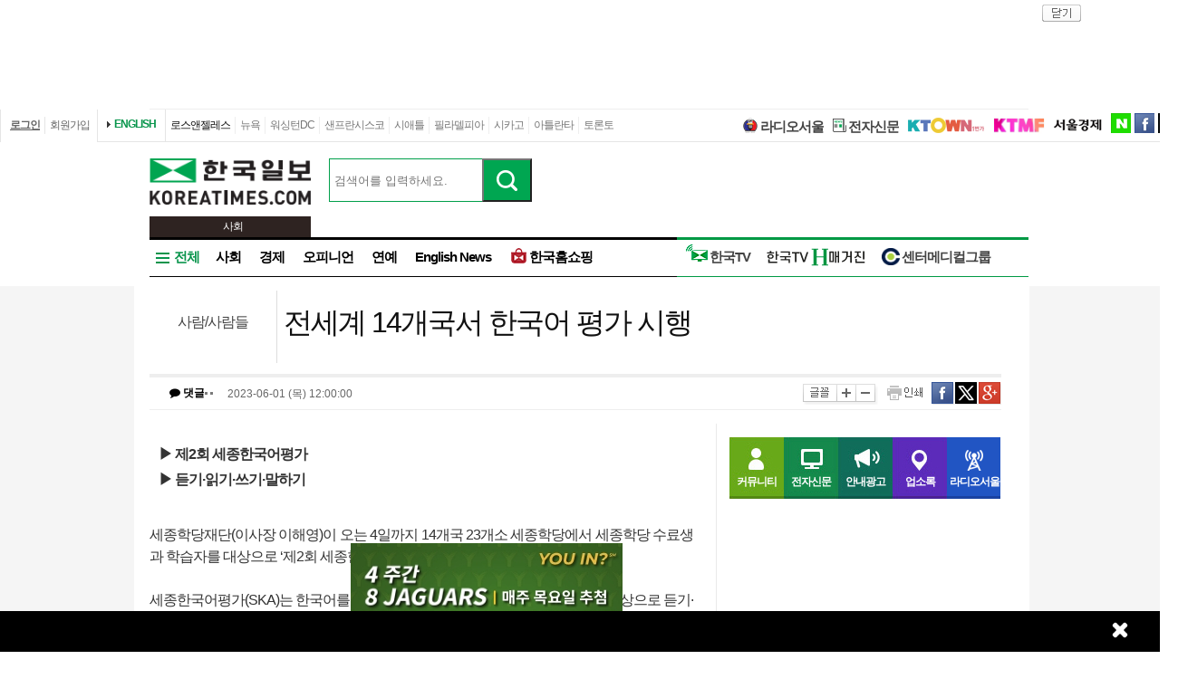

--- FILE ---
content_type: text/html; charset=utf-8
request_url: http://la.koreatimes.com/article/20230531/1467521
body_size: 160442
content:
<!doctype html>
<html lang="ko">
<!-- 45.58.10.90 -->
<head>
<meta http-equiv="X-UA-Compatible" content="IE=Edge, IE=11, IE=10, chrome=1">
<meta charset='UTF-8'>
<meta name='description' content="세종학당재단(이사장 이해영)이 오는 4일까지 14개국 23개소 세종학당에서 세종학당 수료생과 학습자를 대상으로 ‘제2회 세종한국어평가(SKA)를 시행한다고 밝혔다.세종한국어평가(SKA)는 한국어를 제2언어나 외국어로 학습하는 외국인 등을 대상으로 듣기·읽기·쓰기·말하기 총 4개 영역에 대한 평가를 통해 한국어 의사소통 능력을 종합적으로 측정하는 시험이다. 총 170분간 듣기·읽기 영역(각 50문항, 각 50분)은 객관식으로, 쓰기 영역(5개 문항, 50분)과 말하기 영역(8개 문항, 20분)은 주관식으로 평가한다.응시자들은 한국어 실력에 상관없이 단일 시험을 통해 초급부터 고급 수준까지의 한국어 숙달도를 측정하고 자신이 받은 성적에 따라 한국어 능력 수준을 검증해볼 수 있다.세종한국어평가(SKA)는 사전 공모를 통해 선정된 남미, 아시아, 아프리카, 유럽 지역 14개국 23개소 세종학당에서 치러진다. 듣기·읽기·쓰기 평가는 5월27일 시행됐으며, 말하기 평가는 비대면 인터뷰 방식으로 5월28일부터 6월4일 사이에 각 세종학당별로 시행된다. 평가 결과는 시행일로부터 60일 이내에 응시자에게 개별 통보된다.지난 2022년 9월 첫 시행된 제1회 세종한국어평가는 20개국 27개소 세종학당에서 치러졌다. 올해는 이번 5월 제2회 평가를 시작으로 9월(제3회), 11월(제4회)에 각각 시행될 예정이다.세종학당재단은 세종한국어평가를 집체 방식의 지필평가와 더불어 응시자들이 인터넷을 통해 어디에서나 시험을 치를 수 있는 인터넷 평가 방식으로도 시행할 수 있도록 개발을 추진 중이다. 인터넷 평가는 응시자의 수준에 따라 평가 문항의 난이도가 조절되는 단계적 적응형 방식을 적용해 빠르고 정확하게 한국어 능력을 측정할 수 있도록 올해 모의 시행을 통한 검증을 진행할 계획이다." id = "metaDescription" />
<meta name='keywords' content="한국일보, 미주 한국일보, 한국일보닷컴, koreatimes, koreatimes.com, news, newspaper, media, 신문, 뉴스, 보도, 속보, 한인, 구인, 구직, 안내광고, 커뮤니티 "/>
<title id='metaTitle'>전세계 14개국서 한국어 평가 시행 - 미주 한국일보</title>
<meta property="og:url"    content="http://la.koreatimes.com/article/20230531/1467521" />
<meta property="og:type"   content="news" />
<meta property="og:title"  content="전세계 14개국서 한국어 평가 시행 - 미주 한국일보" />
<meta property="og:description" content="세종학당재단(이사장 이해영)이 오는 4일까지 14개국 23개소 세종학당에서 세종학당 수료생과 학습자를 대상으로 ‘제2회 세종한국어평가(SKA)를 시행한다고 밝혔다.세종한국어평가(SKA)는 한국어를 제2언어나 외국어로 학습하는 외국인 등을 대상으로 듣기·읽기·쓰기·말하기 총 4개 영역에 대한 평가를 통해 한국어 의사소통 능력을 종합적으로 측정하는 시험이다. 총 170분간 듣기·읽기 영역(각 50문항, 각 50분)은 객관식으로, 쓰기 영역(5개 문항, 50분)과 말하기 영역(8개 문항, 20분)은 주관식으로 평가한다.응시자들은 한국어 실력에 상관없이 단일 시험을 통해 초급부터 고급 수준까지의 한국어 숙달도를 측정하고 자신이 받은 성적에 따라 한국어 능력 수준을 검증해볼 수 있다.세종한국어평가(SKA)는 사전 공모를 통해 선정된 남미, 아시아, 아프리카, 유럽 지역 14개국 23개소 세종학당에서 치러진다. 듣기·읽기·쓰기 평가는 5월27일 시행됐으며, 말하기 평가는 비대면 인터뷰 방식으로 5월28일부터 6월4일 사이에 각 세종학당별로 시행된다. 평가 결과는 시행일로부터 60일 이내에 응시자에게 개별 통보된다.지난 2022년 9월 첫 시행된 제1회 세종한국어평가는 20개국 27개소 세종학당에서 치러졌다. 올해는 이번 5월 제2회 평가를 시작으로 9월(제3회), 11월(제4회)에 각각 시행될 예정이다.세종학당재단은 세종한국어평가를 집체 방식의 지필평가와 더불어 응시자들이 인터넷을 통해 어디에서나 시험을 치를 수 있는 인터넷 평가 방식으로도 시행할 수 있도록 개발을 추진 중이다. 인터넷 평가는 응시자의 수준에 따라 평가 문항의 난이도가 조절되는 단계적 적응형 방식을 적용해 빠르고 정확하게 한국어 능력을 측정할 수 있도록 올해 모의 시행을 통한 검증을 진행할 계획이다." />
<meta property="og:image"   content="http://image.koreatimes.com/photos/LosAngeles/tag_img.jpg" id = "metaImg"  />
<meta name="msvalidate.01" content="2DFDCD72385106D607079260296019D6" />
<link rel="canonical" href="http://www.koreatimes.com">
<link rel="shortcut icon" type="image/x-icon" href="http://img.koreatimes.com/2015/images/common/koreatimes_favicon.ico">
<link rel='stylesheet' type='text/css' href='http://img.koreatimes.com/2015/css/style.css?v=2026-01-316895'>
<link rel='stylesheet' type='text/css' href='http://img.koreatimes.com/2015/css/basic.css?v=2026-01-316895'>
<link rel='stylesheet' type='text/css' href='http://img.koreatimes.com/2015/css/contents.css?v=2026-01-316895'>
<link rel='stylesheet' type='text/css' href='http://img.koreatimes.com/2015/css/banner.css?v=2026-01-316895'>
<link href="http://service.koreatimes.com/css/comment_css.css?v=2026-01-316895" rel="stylesheet" type="text/css" />
<link href="//cdn-images.mailchimp.com/embedcode/classic-061523.css" rel="stylesheet" type="text/css" />
<script type='text/javascript' src='http://img.koreatimes.com/2015/js/jquery.min.js'></script>
<script type='text/javascript' src='http://img.koreatimes.com/2015/js/jquery-latest.min.js'></script>
<script type='text/javascript' src="http://img.koreatimes.com/2015/js/jquery-1.9.1.min.js"></script>
<script type='text/javascript' src='http://img.koreatimes.com/2015/js/jquery.cookie.js'></script>
<script src="https://www.youtube.com/iframe_api"></script>
<script type='text/javascript' src='http://img.koreatimes.com/2015/js/jquery.popupoverlay.js?v=2026-01-316895'></script>
<script type='text/javascript' src='http://img.koreatimes.com/2015/js/jquery.validate.js?v=2026-01-316895'></script>
<script type='text/javascript' src='http://img.koreatimes.com/2015/js/lightbox.min.js?v=2026-01-316895'></script>
<script type='text/javascript' src='http://img.koreatimes.com/2015/js/slick.min.new.js?v=2026-01-316895'></script>
<link rel='stylesheet' type='text/css' href='http://img.koreatimes.com/2015/css/slick.new.css?v=2026-01-316895'>
<script src='https://www.google.com/recaptcha/api.js'></script>
<script type='text/javascript' src='http://img.koreatimes.com/2015/js/article.js?v=2026-01-316895'></script>
<script type='text/javascript' src='http://img.koreatimes.com/2015/js/banner.js?v=2026-01-316895?v=3.4'></script>
<script type='text/javascript' src="http://img.koreatimes.com/2015/js/jquery.slides.min.js"></script>
<script type='text/javascript' src="http://img.koreatimes.com/2015/js/modernizr.js"></script>
<script type='text/javascript' src='http://img.koreatimes.com/2015/js/common.js?v=2026-01-316895'></script>
<script async src="https://securepubads.g.doubleclick.net/tag/js/gpt.js"></script>
<script type="text/javascript">
    if(typeof (history.pushState) == 'function'){
        var CatagoryURL = location.href;
        CatagoryURL = CatagoryURL.replace(/\?category=([0-9]+)/ig,"");
        history.pushState(null, null, CatagoryURL);
    }
</script>
<script>Array.prototype.slice.call(document.querySelectorAll('a'))
.filter(function (el){return el.href.match(/\/[0-9]+\?category/gi);})
.forEach(function (el){el.href = el.href.replace(/=?category.*/,"");});
</script>
<script>
window.googletag = window.googletag || {cmd: []};
  googletag.cmd.push(function() {
    
                    googletag.defineSlot('/19490865/fixed_bottom', [[1155, 45], [1135, 48], [1135, 70], [1155, 100], [1135, 78]], 'div-gpt-ad-1617834771604-0').addService(googletag.pubads());
                    googletag.defineSlot('/19490865/article_leaderboard', [[728, 90], [970, 250]], 'div-gpt-ad-1699939148378-0').addService(googletag.pubads());
                    googletag.defineSlot('/19490865/A_W1', [160, 600], 'div-gpt-ad-1642028732030-0').addService(googletag.pubads());
                    googletag.defineSlot('/19490865/A_W2', [160, 600], 'div-gpt-ad-1583530015993-0').addService(googletag.pubads());
                    googletag.defineSlot('/19490865/Hmagazine', [200, 323], 'div-gpt-ad-1715659835732-0').addService(googletag.pubads());
                    googletag.defineSlot('/19490865/MainWing_1', [160, 600], 'div-gpt-ad-1585411995846-0').addService(googletag.pubads());
                    googletag.defineSlot('/19490865/A_L2', [970, 250], 'div-gpt-ad-1699601104589-0').addService(googletag.pubads());
                    googletag.defineSlot('/19490865/A_S1', [300, 250], 'div-gpt-ad-1614209949410-0').addService(googletag.pubads());
                    googletag.defineSlot('/19490865/A_S2_new', [300, 250], 'div-gpt-ad-1632768275711-0').addService(googletag.pubads());
                    googletag.defineSlot('/19490865/A_T1', [240, 70], 'div-gpt-ad-1642028695896-0').addService(googletag.pubads());
                    googletag.defineSlot('/19490865/A_T2', [240, 70], 'div-gpt-ad-1642028708745-0').addService(googletag.pubads());    
                    googletag.defineSlot('/19490865/squarebox_banner', [[300, 250], [300, 600]], 'div-gpt-ad-1624911673337-0').addService(googletag.pubads());
                    googletag.defineSlot('/19490865/article_leaderboard', [[728, 90], [970, 250]], 'div-gpt-ad-1617834690450-0').addService(googletag.pubads());
                    googletag.defineSlot('/19490865/article_leaderboard', [[970, 250], [728, 90]], 'div-gpt-ad-1583883952124-0').addService(googletag.pubads());                
                    googletag.defineSlot('/19490865/mobile_02', [300, 250], 'div-gpt-ad-1588961278375-0').addService(googletag.pubads());
                    googletag.defineSlot('/19490865/Mobile_01', [320, 50], 'div-gpt-ad-1648842805169-0').addService(googletag.pubads());
                    googletag.defineSlot('/19490865/mobile_03', [300, 250], 'div-gpt-ad-1606012543343-0').addService(googletag.pubads());
                    //googletag.defineSlot('/19490865/A_C1', [300, 250], 'div-gpt-ad-1647537398730-0').addService(googletag.pubads());
                    googletag.defineSlot('/19490865/S_W1', [160, 600], 'div-gpt-ad-1590707352179-0').addService(googletag.pubads());
                    //googletag.defineSlot('/19490865/S_W2', [160, 600], 'div-gpt-ad-1590707369714-0').addService(googletag.pubads());
                    googletag.defineSlot('/19490865/S_W2', [160, 600], 'div-gpt-ad-1634851423268-0').addService(googletag.pubads());
                    googletag.defineSlot('/19490865/A_F1', [468, 60], 'div-gpt-ad-1761605856403-0').addService(googletag.pubads());
                    googletag.defineSlot('/19490865/A_F2', [468, 60], 'div-gpt-ad-1761606006572-0').addService(googletag.pubads());
                    
	googletag.pubads().enableSingleRequest();
	googletag.enableServices();
  });
</script>
	        
</head>
<body class='sub article wide'>
<div id="google-anno-sa">
</div>
<div class='wrap'>
<!--bn_728x90_1-->
<div class='bn_728x90_1'><!-- /19490865/article_leaderboard_231114 -->
<div id='div-gpt-ad-1699939148378-0' style='min-width: 728px; min-height: 90px;'>
  <script>
    googletag.cmd.push(function() { googletag.display('div-gpt-ad-1699939148378-0'); });
  </script>
</div><a class='bn_728x90_1_close'>close</a></div>
<!--//bn_728x90_1-->
<!--header-->
<div class='header'>
    <!--top navi bar -->
    <div class='tnb'>
        <div class='tnb_mn'>
            <ul class='member'>
                <li class='login'><a class='login_btn'>로그인</a></li><li class='join'><a class='join_btn'>회원가입</a></li>
            </ul>
          <div class='kt_us'><a href='http://www.koreatimesus.com/' target='_blank'>ENGLISH</a></div>
            <ul class='branch'>
                <li class='hover'><a href='http://la.koreatimes.com/'>로스앤젤레스</a></li>
                <li><a href='http://ny.koreatimes.com/'>뉴욕</a></li>
                <li><a href='http://dc.koreatimes.com/'>워싱턴DC</a></li>
                <li><a href='http://sf.koreatimes.com/'>샌프란시스코</a></li>
                <li><a href='http://seattle.koreatimes.com/'>시애틀</a></li>
                <li><a href='http://www.koreatimesphila.com/' target='_blank'>필라델피아</a></li>
                <li><a href='http://www.chicagokoreatimes.com/' target='_blank'>시카고</a></li>
                <li><a href='http://www.higoodday.com/' target='_blank'>아틀란타</a></li>
                <li><a href='http://www.koreatimes.net/' target='_blank'>토론토</a></li>
            </ul>
            <ul class='etc'>
                
                <li class='sul'><a href="http://www.radioseoul1650.com/" target="newtab"><span id="ico_rdseoul"></span>라디오서울</a></li>
                <li class='sul'><a href="http://epaper.koreatimes.com/" target="newtab"><span id="ico_enews"></span>전자신문</a></li>
                <li class='sul'><a href='https://www.ktown1st.com/' target='_blank'><img src='http://img.koreatimes.com/2015/images/common/family_ktown1st.png' alt='Ktown1st' /></a></li>
                <li class='ktmf'><a href='http://ktmf.koreatimes.com/' target='_blank'><img src='https://img.koreatimes.com/2015/images/ktmf.gif' alt='KTMF' /></a></li>
                <li class='sul'><a href='http://www.sedaily.com' target='_blank'><img src='http://img.koreatimes.com/2015/images/common/family_seoul.png' alt='서울경제' /></a></li>
                <li class='naver'><a href='https://newsstand.naver.com/814' target='_blank'>naver</a></li>
				<li class='fab'><a href='https://www.facebook.com/koreatimes' target='_blank'>facebook</a></li>
                <li class='twit'><a href='https://twitter.com/koreatimes' target='_blank'>twitter</a></li>
            </ul>
        </div>    
    </div>    <!--//top navi bar --> 
    
    <div class='top new_top'> <!--//섹션.다른지사에서는 new_top 클래스가 붙음-->
        <h1 id='logo'>
			<a href='http://la.koreatimes.com' target='_self'><img class='logo_top' src='http://img.koreatimes.com/2015/images/common/ktlogo.png' alt='한국일보' /></a>
			
                <div class="branch_section">
                    <strong></strong>
                    <span>사회</span>
                </div>
		</h1>
		<form method="GET" action="/search_article" id="total_search" target="_self">
			<div class="new_sch_bar">
                <input type="hidden" name="cate" value="">
				<input type="text" name="keyword" value="" class="input_sch" maxlength="30" placeholder="검색어를 입력하세요.">
				<input type="submit" style="background: url(http://img.koreatimes.com/search/btn_sch.gif) center center;font-size: 0px; width: 55px; height: 48px; cursor: pointer;" value="검색" class="btn_sch">
			</div>
		</form>
        <div class='bn_240x70'>
            <div class='bn_240x70_1'>
                                    <!-- /19490865/A_T1 -->
<div id='div-gpt-ad-1642028695896-0' style='min-width: 240px; min-height: 70px;'>
  <script>
    googletag.cmd.push(function() { googletag.display('div-gpt-ad-1642028695896-0'); });
  </script>
</div>
                               </div>
                               <div class='bn_240x70_2'>
                                    <!-- /19490865/A_T2 -->
<div id='div-gpt-ad-1642028708745-0' style='min-width: 240px; min-height: 70px;'>
  <script>
    googletag.cmd.push(function() { googletag.display('div-gpt-ad-1642028708745-0'); });
  </script>
</div>
                               </div>
        </div>
    </div>
    
    <!--gnb-->
    <div class='gnb'>
        <!--네비게이션 bar LA -->
        <div class='navigation la_gnb'>
            <ul class='gnb_news'>
                <li class='btn_all hover' id='gnb_all'>전체</li>
                <li class='mn_gnbN' id='gnb_soci'><a href='http://la.koreatimes.com/section/101'>사회</a></li>
                <li class='mn_gnbN' id='gnb_eco'><a href='http://la.koreatimes.com/section/102'>경제</a></li>
			    <li class='mn_gnbN' ><a href='http://la.koreatimes.com/opinion'>오피니언</a></li>
			    <li class='mn_gnbN' ><a href='http://la.koreatimes.com/section/109'>연예</a></li>
				<!--<li class='mn_gnbN' id='gnb_issue'><a href='http://la.koreatimes.com/issue'>핫이슈</a></li>-->
                <li class='mn_gnbN' id='gnb_ktlocal'><a href='http://la.koreatimes.com/section/102/250'>English News</a></li>
				<li class='mn_gnbN' id='gnb_shopping'><a href='https://shop.koreatimes.com/' target='_blank'>
					<span id='ico_hkshopping'></span>한국홈쇼핑</a>
				</li>
            </ul>
			
			
            <ul class='gnb_hktv' >
				<li class='mn_gnbN' id='gnb_hktv'><a href='http://www.tvhankook.com/' target='newtab'>
                    <span id='ico_hktv'></span>한국TV</a>
                </li>
                <li class="radioseoul_nav"><a href='http://www.radioseoul1650.com/' target='newtab'><span id='ico_rdseoul'></span>라디오서울</a></li>
                <!--<li><a href='https://www.tvhankook.com/onair/?m_seq=21&s_seq=31&s_type=B&schid=90549763' target='tvhankook'>
                        <span id='ico_radio'></span>보이는 라디오</a></li>-->
                <!--<li><a href='https://www.tvhankook.com/' target='tvhankook'>
                    <span id='ico_tv'></span>TV/VOD 보러가기</a>
                </li>-->
                <li><a href='https://online.anyflip.com/nqmlb/ojin/mobile/index.html' target="_blank">
                <img src="http://img.koreatimes.com/2015/images/hktv_hmagazine_logo.png" class="h_magazines" alt="H매거진" /></a></li>
                
                <li><a href='http://la.koreatimes.com/section/102/263' target="_blank">
                    <span id='ico_center'></span>센터메디컬그룹</a></li>
            </ul>	

            
			<!--<ul class="gnb_townads">
                <li class="townads_box town_news_box">
                    <a href='http://la.koreatimes.com/town_news' class="towndas_tit" style="display: block;color: darkgreen;">
                        타운광고 & 뉴스
                    </a>
                </li>
            </ul>-->
			
			<!-- h magazine hidden
			<div style="position: absolute; top: -7px; margin-right: -158px; overflow: hidden; right: 0;">
				<a href="http://www.weeklyh.com/" target="_blank"><img src="http://img.koreatimes.com/banner/files/t2/hmagazine_gif_ver(3).gif" border="0" alt="h magazine" width="149" height="50"></a>
			</div> -->
        </div>
        <!--//네비게이션 bar-->
        
        
        <!--네비on_뉴스 전체메뉴-->
        <div class='gnbN_all gnbCon allLA' id='gnb_allCon' style='display:none'>
            <div class='mnNews' style='border:0'>
                <h2><a href='http://la.koreatimes.com/section/101'>사회</a></h2>
                <ul class='mn_subN' style='min-height:245px;'>
                    <li><a href='http://la.koreatimes.com/section/101/201'>LA로컬/사회</a></li>
                    <li><a href='http://la.koreatimes.com/section/101/202'>내셔널</a></li>
                    <li><a href='http://la.koreatimes.com/section/101/203'>LA 인근지역</a></li>
                    <li><a href='http://la.koreatimes.com/section/101/204'>사건/사고</a></li>
                    <li><a href='http://la.koreatimes.com/section/101/205'>이민뉴스</a></li>
                    <li><a href='http://la.koreatimes.com/section/101/206'>사람/사람들</a></li>
                    <li><a href='http://la.koreatimes.com/section/101/207'>특약뉴스</a></li>
                    <li><a href='http://la.koreatimes.com/section/101/208'>사고</a></li>
                    <li><a href='http://la.koreatimes.com/section/101/209'>스테이트/로컬</a></li>
                    <li><a href='http://la.koreatimes.com/section/101/210'>삶과 추억</a></li>
                </ul>
            </div>
            
            <div class='mnNews'>
                <h2><a href='http://la.koreatimes.com/section/102'>경제</a></h2>
                <ul class='mn_subN' style='min-height:245px;'>
                    <li><a href='http://la.koreatimes.com/section/102/211'>경제일반</a></li>
                    <li><a href='http://la.koreatimes.com/section/102/212'>금융/증권</a></li>
                    <li><a href='http://la.koreatimes.com/section/102/213'>생활경제</a></li>
                    <li><a href='http://la.koreatimes.com/section/102/214'>마켓</a></li>
                    <li><a href='http://la.koreatimes.com/section/102/215'>자동차</a></li>
                    <li><a href='http://la.koreatimes.com/section/102/216'>소비자정보</a></li>
                    <li><a href='http://la.koreatimes.com/section/102/217'>타운비지니스</a></li>
                    <li><a href='http://la.koreatimes.com/section/102/219'>경제와 사람들</a></li>
                    <li><a href='http://la.koreatimes.com/section/102/220'>경제칼럼</a></li>
                    <li><a href='http://la.koreatimes.com/section/102/218'>기업</a></li>
                </ul>
            </div>

            <div class='mnNews'>
                <h2><a href='http://la.koreatimes.com/section/103'>스포츠</a></h2>
                <ul class='mn_subN' style='min-height:245px;'>
                    <li><a href='http://la.koreatimes.com/section/103/221'>스포츠종합</a></li>
                    <li><a href='http://la.koreatimes.com/section/103/222'>야구</a></li>
                    <li><a href='http://la.koreatimes.com/section/103/223'>농구</a></li>
                    <li><a href='http://la.koreatimes.com/section/103/224'>골프</a></li>
                    <li><a href='http://la.koreatimes.com/section/103/225'>풋볼</a></li>
                    <li><a href='http://la.koreatimes.com/section/103/226'>축구</a></li>
                    <li><a href='http://la.koreatimes.com/section/103/227'>테니스</a></li>
                    <li><a href='http://la.koreatimes.com/section/103/228'>TV스포츠</a></li>
                    <li><a href='http://la.koreatimes.com/section/103/229'>골프레슨</a></li>
                    <!--<li><a href='http://la.koreatimes.com/rio'>RIO2016</a></li>-->
                </ul>
            </div>

            
            
            
            <div class='mnNews'>
                <h2><a href='http://la.koreatimes.com/section/108'>부동산</a></h2>
                <ul class='mn_subN' style='height:90px;'>
                    <li><a href='http://la.koreatimes.com/section/108/256'>부동산 일반</a></li>
                    <li><a href='http://la.koreatimes.com/section/108/257'>부동산 매매</a></li>
                    <li><a href='http://la.koreatimes.com/section/108/258'>부동산 경기 전망</a></li>
                    <li><a href='http://la.koreatimes.com/section/108/259'>부동산 칼럼</a></li>
                </ul>

                <h2><a href='http://la.koreatimes.com/section/105'>교육</a></h2>
                <ul class='mn_subN' style='height:110px;'>
                    <li><a href='http://la.koreatimes.com/section/105/241'>교육일반</a></li>
                    <li><a href='http://la.koreatimes.com/section/105/242'>SAT/ACT</a></li>
                    <li><a href='http://la.koreatimes.com/section/105/243'>대입전략</a></li>
                    <li><a href='http://la.koreatimes.com/section/105/244'>과외활동</a></li>
                    <li><a href='http://la.koreatimes.com/section/105/245'>교육칼럼</a></li>
                </ul>
            </div>

            
            <div class='mnNews'>

                <h2><a href='http://la.koreatimes.com/section/106'>건강</a></h2>
                <ul class='mn_subN' style='height:67px;'>
                    <li><a href='http://la.koreatimes.com/section/106/246'>건강일반</a></li>
                    <li><a href='http://la.koreatimes.com/section/106/247'>예방과 치료</a></li>
                    <li><a href='http://la.koreatimes.com/section/106/248'>건강칼럼</a></li>
                </ul>

                <h2><a href='http://la.koreatimes.com/section/104'>라이프</a></h2>
                <ul class='mn_subN' style='height:67px;'>
                    <li><a href='http://la.koreatimes.com/section/104/236'>생활전반</a></li>
                    <li><a href='http://la.koreatimes.com/section/104/237'>요리</a></li>
                    <li><a href='http://la.koreatimes.com/section/104/238'>스타일/여성</a></li>
                </ul>

                <h2><a href='http://la.koreatimes.com/section/107'>위켄드</a></h2>
                <ul class='mn_subN' style='height:45px;'>
                    <li><a href='http://la.koreatimes.com/section/107/251'>여행/레저</a></li>
                    <li><a href='http://la.koreatimes.com/section/107/252'>영화</a></li>
                </ul>
            </div>

            <div class='mnNews' style='padding-left:15px'>
                <h2><a href='http://la.koreatimes.com/section/110'>문화</a></h2>
                <h2><a href='http://la.koreatimes.com/section/111'>종교</a></h2>
                <h2><a href='http://la.koreatimes.com/section/109'>연예</a></h2>
                <!--<h2><a href='http://la.koreatimes.com/expert'>전문가 칼럼</a></h2>-->
                <!--<h2><a href='http://la.koreatimes.com/issue/'>핫이슈</a></h2>-->
                <h2><a href='http://la.koreatimes.com/photonews/'>포토뉴스</a></h2>
                <h2><a href='http://la.koreatimes.com/section/113/412' target='_blank'>H 매거진</a></h2>
            </div>
            
            <div class='mnNews'>
                <h2><a href='http://la.koreatimes.com/opinion'>오피니언</a></h2>
                <ul class='mn_subN fl_l opi'>
                    <li><a href='http://la.koreatimes.com/section/113/276'>사설</a></li>
                    <!--<li><a href='http://la.koreatimes.com/section/113/280'>이철칼럼</a></li>-->
                    <li><a href='http://la.koreatimes.com/section/113/282'>옥세철의 인사이드</a></li>
                    <li><a href='http://la.koreatimes.com/section/113/283'>민경훈의 논단</a></li>
                    <li><a href='http://la.koreatimes.com/section/113/277'>이런이야기저런이야기</a></li>
                    <!--<li><a href='http://la.koreatimes.com/section/113/281'>주말산책</a></li>-->
                    <li><a href='http://la.koreatimes.com/section/113/284'>권정희의 세상읽기</a></li>
					<li><a href='http://la.koreatimes.com/section/113/377'>정숙희의 시선</a></li>
                    <li><a href='http://la.koreatimes.com/section/113/285'>기자의 눈</a></li>
                    <li><a href='http://la.koreatimes.com/section/113/287'>이 아침의 시</a></li>
                    <li><a href='http://la.koreatimes.com/section/113/286'>박록의 오늘과 내일</a></li>
                    <li><a href='http://la.koreatimes.com/section/113/288'>시론</a></li>
                    <li><a href='http://la.koreatimes.com/section/113/289'>삶과 생각</a></li>
                    <li><a href='http://la.koreatimes.com/section/113/378'>안상호의 사람과 사람사이</a></li>
                </ul>
            </div>
            
            <div class='mnNews' style='border: 0;'>
                <h2 class='h2'>O</h2>
                <ul class='mn_subN fl_l opi'>
                    <li><a href='http://la.koreatimes.com/section/113/295'>조윤성의 하프타임</a></li>
                    <li><a href='http://la.koreatimes.com/section/113/290'>발언대</a></li>
                    <li><a href='http://la.koreatimes.com/section/113/291'>젊은시각2030</a></li>
                    <li><a href='http://la.koreatimes.com/section/113/292'>데스크의 창</a></li>
                    <li><a href='http://la.koreatimes.com/section/113/296'>취재수첩</a></li>
                    <li><a href='http://la.koreatimes.com/section/113/297'>문화와 삶</a></li>
                    <li><a href='http://la.koreatimes.com/section/113/293'>전망대</a></li>
                    <li><a href='http://la.koreatimes.com/section/113/294'>주말에세이</a></li>
                    <li><a href='http://la.koreatimes.com/section/113/278'>뉴스의 현장</a></li>
                    <li><a href='http://la.koreatimes.com/section/113/279'>나의의견</a></li>
                    <li><a href='http://la.koreatimes.com/section/113/298'>시사만평</a></li>
                    <li><a href='http://la.koreatimes.com/section/113/299'>기타</a></li>
                </ul>
            </div>
            
            
        
            
            <hr class='clear' />
            <a class='gnb_close'>close</a>
        </div>
        <!--//네비on_뉴스 전체메뉴-->
        
        
        <!--네비on_섹션사회-->
        <div class='gnbN_sec gnbCon' id='gnb_sociCon'>
    <ul class='mn_subN'>
		<li><a href='http://www.koreatimes.com/section/101/201'>LA로컬/사회</a></li>
        <li><a href='http://www.koreatimes.com/section/101/202'>내셔널</a></li>
        <li><a href='http://www.koreatimes.com/section/101/203'>LA 인근지역</a></li>
        <li><a href='http://www.koreatimes.com/section/101/204'>사건/사고</a></li>
        <li><a href='http://www.koreatimes.com/section/101/205'>이민뉴스</a></li>
        <li><a href='http://www.koreatimes.com/section/101/206'>사람/사람들</a></li>
        <li><a href='http://www.koreatimes.com/section/101/207'>특약뉴스</a></li>
        <li><a href='http://www.koreatimes.com/section/101/208'>사고</a></li>
        <li><a href='http://www.koreatimes.com/section/101/209'>스테이트/로컬</a></li>
        <li><a href='http://www.koreatimes.com/section/101/210'>삶과 추억</a></li>
    </ul>
    <div class='pNews'>
        <a href='http://www.koreatimes.com/article/20260129/1599206'><img src='http://mimg.koreatimes.com/226/135/manage/la/images/section_101/1769755155_section_101_image_0.jpg' alt='news image' /></a>
        <h4><a href='http://www.koreatimes.com/article/20260129/1599206'>“ICE, 무차별 이민단속 중단”</a></h4>
    </div>
    <ul class='nList'>
        <li><a href='/article/20260129/1599207'>‘사법농단’ 양승태 2심 징역형 집유…1심 무죄 뒤집고 유죄</a></li><li><a href='/article/20260129/1599206'>“ICE, 무차별 이민단속 중단”</a></li><li><a href='/article/20260129/1599205'>제11회 ‘거북이마라톤’ 건강걷기대회… “내일 그리피스팍에서 만나요”</a></li><li><a href='/article/20260129/1599204'>트럼프·민주 예산안 합의 ‘국토안보부 분리 편성’</a></li><li><a href='/article/20260129/1599203'>‘커버드 CA’ 오픈 등록기간 내일 종료</a></li><li><a href='/article/20260129/1599202'>ICE 이민 단속 곳곳 혼란… TSA를 ICE로 오인, 군중들 ‘대치’</a></li>
    </ul>
    <hr class='clear' />
	<a class='gnb_close'>close</a>
</div>
<!--//네비on_섹션사회-->


<!--네비on_섹션경제-->
<div class='gnbN_sec gnbCon' id='gnb_ecoCon'>
    <ul class='mn_subN'>
		<li><a href='http://www.koreatimes.com/section/102/211'>경제일반</a></li>
        <li><a href='http://www.koreatimes.com/section/102/212'>금융/증권</a></li>
        <li><a href='http://www.koreatimes.com/section/102/213'>생활경제</a></li>
        <li><a href='http://www.koreatimes.com/section/102/214'>마켓</a></li>
        <li><a href='http://www.koreatimes.com/section/102/215'>자동차</a></li>
        <li><a href='http://www.koreatimes.com/section/102/216'>소비자정보</a></li>
        <li><a href='http://www.koreatimes.com/section/102/217'>타운비지니스</a></li>
        <li><a href='http://www.koreatimes.com/section/102/218'>기업</a></li>
        <li><a href='http://www.koreatimes.com/section/102/219'>경제와 사람들</a></li>
        <li><a href='http://www.koreatimes.com/section/102/220'>경제칼럼</a></li>
    </ul>
    <div class='pNews'>
         <a href='http://www.koreatimes.com/article/20260129/1599149'><img src='http://mimg.koreatimes.com/226/135/manage/la/images/section_102/1769762227_section_102_image_0.jpg' alt='news image' /></a>
        <h4><a href='http://www.koreatimes.com/article/20260129/1599149'>가격·모기지 부담… 주택구매 취소율 사상 최고</a></h4>
    </div>
    <ul class='nList'>
        <li><a href='/article/20260129/1599151'>와이어바알리, LAFC 개막전 직관 티켓 쏜다</a></li><li><a href='/article/20260129/1599149'>가격·모기지 부담… 주택구매 취소율 사상 최고</a></li><li><a href='/article/20260129/1599148'>이란위기 고조… 금값 5,500달러 장중 돌파</a></li><li><a href='/article/20260129/1599147'>아마존, 1만6,000명 또 감원 발표</a></li><li><a href='/article/20260129/1599145'>[경제 트렌드] “테슬라, 전기차 모델S·X 빼고 옵티머스 로봇으로 교체”</a></li><li><a href='/article/20260129/1599144'>신규 실업수당 청구 20만명대 안정 수준</a></li>
    </ul>
    <hr class='clear' />
	<a class='gnb_close'>close</a>
</div>
<!--//네비on_섹션경제-->


<!--네비on_섹션스포츠-->
<div class='gnbN_sec gnbCon' id='gnb_sportsCon'>
    <ul class='mn_subN'>
		<li><a href='http://www.koreatimes.com/section/103/221'>스포츠종합</a></li>
        <li><a href='http://www.koreatimes.com/section/103/222'>야구</a></li>
        <li><a href='http://www.koreatimes.com/section/103/223'>농구</a></li>
        <li><a href='http://www.koreatimes.com/section/103/224'>골프</a></li>
        <li><a href='http://www.koreatimes.com/section/103/225'>풋볼</a></li>
        <li><a href='http://www.koreatimes.com/section/103/226'>축구</a></li>
        <li><a href='http://www.koreatimes.com/section/103/227'>테니스</a></li>
        <li><a href='http://www.koreatimes.com/section/103/228'>TV스포츠</a></li>
        <li><a href='http://www.koreatimes.com/section/103/229'>골프레슨</a></li>
        <!--<li><a href='http://www.koreatimes.com/rio'>RIO2016</a></li>-->
    </ul>
    <div class='pNews'>
         <a href='http://www.koreatimes.com/article/20260129/1599160'><img src='http://mimg.koreatimes.com/226/135/manage/la/images/section_103/1769740766_section_103_image_0.jpg' alt='news image' /></a>
        <h4><a href='http://www.koreatimes.com/article/20260129/1599160'>사발렌카 vs 리바키나, 호주오픈 테니스 여자 단식 결승 격돌</a></h4>
    </div>
    <ul class='nList'>
        <li><a href='/article/20260129/1599160'>사발렌카 vs 리바키나, 호주오픈 테니스 여자 단식 결승 격돌</a></li><li><a href='/article/20260129/1599159'>레이커스 ‘킹’ 제임스, 고향 클리블랜드서 30점 차 대패</a></li><li><a href='/article/20260129/1599158'>‘주급 6억원인데 8개월째 휴업’ 스털링</a></li><li><a href='/article/20260129/1599123'>‘손흥민 사랑’ 이 정도일 줄은, 안티 팬 없는 선수 ‘세계 2위’</a></li><li><a href='/article/20260129/1599093'>NBA 레이커스 ‘킹’ 제임스, 고향 클리블랜드서 30점 차 대패</a></li><li><a href='/article/20260129/1599092'>‘다저스 전설’ 커쇼, 은퇴 후 첫 행보 떴다! 지도자 아닌 ‘해설가’ 유력 “美 NBC와 합의 근접”</a></li>
    </ul>
    <hr class='clear' />
	<a class='gnb_close'>close</a>
</div>
<!--//네비on_섹션스포츠-->

<!--네비on_섹션라이프-->
<div class='gnbN_sec gnbCon' id='gnb_lifeCon'>
    <ul class='mn_subN'>
		
		<li><a href='http://www.koreatimes.com/section/104/236'>생활전반</a></li>
        <li><a href='http://www.koreatimes.com/section/104/237'>요리</a></li>
        <li><a href='http://www.koreatimes.com/section/104/238'>스타일/여성</a></li>
		
    </ul>
    <div class='pNews'>
         <a href='http://www.koreatimes.com/article/20260127/1598792'><img src='http://mimg.koreatimes.com/226/135/manage/la/images/section_104/1769562153_section_104_image_0.jpg' alt='news image' /></a>
        <h4><a href='http://www.koreatimes.com/article/20260127/1598792'>‘두쫀쿠 열풍’의 명과 암… 이름도, 레시피도 ‘주인’이 없다</a></h4>
    </div>
    <ul class='nList'>
        <li><a href='/article/20260127/1598792'>‘두쫀쿠 열풍’의 명과 암… 이름도, 레시피도 ‘주인’이 없다</a></li><li><a href='/article/20260127/1598767'>슬기로운시니어생활 48회</a></li><li><a href='/article/20260120/1597855'>‘동남아 음식’은 거기서 거기? 건축학도가 그려내는 태국 현지의 맛</a></li><li><a href='/article/20260114/1597069'>슬기로운시니어생활 47회</a></li><li><a href='/article/20260113/1596930'>응시의 변천사… 디지털 시대의 인물화</a></li><li><a href='/article/20260113/1596929'>여섯 빛깔의 변주, 하나의 울림이 되다</a></li>
    </ul>
    <hr class='clear' />
	<a class='gnb_close'>close</a>
</div>
<!--//네비on_섹션라이프-->

<!--네비on_섹션교육-->
<div class='gnbN_sec gnbCon' id='gnb_eduCon'>
    <ul class='mn_subN'>
		
		<li><a href='http://www.koreatimes.com/section/105/241'>교육일반</a></li>
        <li><a href='http://www.koreatimes.com/section/105/242'>SAT/ACT</a></li>
        <li><a href='http://www.koreatimes.com/section/105/243'>대입전략</a></li>
        <li><a href='http://www.koreatimes.com/section/105/244'>과외활동</a></li>
        <li><a href='http://www.koreatimes.com/section/105/245'>교육칼럼</a></li>
		
    </ul>
    <div class='pNews'>
         <a href='http://www.koreatimes.com/article/20260125/1598483'><img src='http://mimg.koreatimes.com/226/135/manage/la/images/section_105/1769400879_section_105_image_0.jpg' alt='news image' /></a>
        <h4><a href='http://www.koreatimes.com/article/20260125/1598483'>지원 전 반드시 전공 정해야 한다?… 대학 입시에 대한 오해들</a></h4>
    </div>
    <ul class='nList'>
        <li><a href='/article/20260125/1598483'>지원 전 반드시 전공 정해야 한다?… 대학 입시에 대한 오해들</a></li><li><a href='/article/20260125/1598482'>단순한 활동 나열로는 부족… 대학 입시 이력서 트렌드</a></li><li><a href='/article/20260125/1598481'>같은 실패 앞에서 다시 일어서는 학생</a></li><li><a href='/article/20260125/1598480'>지금 준비하라 - 주니어를 위한 입시 로드맵</a></li><li><a href='/article/20260125/1598479'>두 번째 기회: LOCI (관심 지속 편지)</a></li><li><a href='/article/20260125/1598478'>The Impact of Technology on Everyday Life</a></li>
    </ul>
    <hr class='clear' />
	<a class='gnb_close'>close</a>
</div>
<!--//네비on_섹션교육-->

<!--네비on_섹션건강-->
<div class='gnbN_sec gnbCon' id='gnb_healthCon'>
    <ul class='mn_subN'>
		
		<li><a href='http://www.koreatimes.com/section/106/246'>건강일반</a></li>
        <li><a href='http://www.koreatimes.com/section/106/247'>예방과 치료</a></li>
        <li><a href='http://www.koreatimes.com/section/106/248'>건강칼럼</a></li>
		
    </ul>
    <div class='pNews'>
         <a href='http://www.koreatimes.com/article/20260126/1598613'><img src='http://mimg.koreatimes.com/226/135/manage/la/images/section_106/1769481178_section_106_image_0.jpg' alt='news image' /></a>
        <h4><a href='http://www.koreatimes.com/article/20260126/1598613'>‘침묵의 장기’ 간, 통증 있으면 늦다… 새해 술자리 ‘경고등’</a></h4>
    </div>
    <ul class='nList'>
        <li><a href='/article/20260126/1598613'>‘침묵의 장기’ 간, 통증 있으면 늦다… 새해 술자리 ‘경고등’</a></li><li><a href='/article/20260126/1598612'>“팔이 안 올라가네”… 남이 들어주니 올라가면 오십견 아닌 ‘회전근개 파열’</a></li><li><a href='/article/20260119/1597665'>국밥집도 판다는 ‘두쫀쿠’ 잘못 먹었다간… 전문의 경고</a></li><li><a href='/article/20260119/1597664'>거울 볼 때마다 신경쓰이던 ‘귓불’ 주름… 뇌혈관손상 신호일 수도</a></li><li><a href='/article/20260112/1596756'>갑자기 쥐어짜는 듯한 복통·설사·혈변… ‘허혈성 대장염’</a></li><li><a href='/article/20260112/1596754'>손아귀 힘 약할수록 당뇨병 발생 위험 높다</a></li>
    </ul>
    <hr class='clear' />
	<a class='gnb_close'>close</a>
</div>
<!--//네비on_섹션건강-->

<!--네비on_섹션위켄드-->
<div class='gnbN_sec gnbCon' id='gnb_weekendCon'>
    <ul class='mn_subN'>
		
		<li><a href='http://www.koreatimes.com/section/107/251'>여행/레저</a></li>
        <li><a href='http://www.koreatimes.com/section/107/252'>영화</a></li>
		
    </ul>
    <div class='pNews'>
         <a href='http://www.koreatimes.com/article/20260122/1598212'><img src='http://mimg.koreatimes.com/226/135/manage/la/images/section_107/1769138760_section_107_image_0.jpg' alt='news image' /></a>
        <h4><a href='http://www.koreatimes.com/article/20260122/1598212'>[주말 뭐 볼까 OTT] ‘스타트랙 60주년, 다시 학교로 돌아가다’</a></h4>
    </div>
    <ul class='nList'>
        <li><a href='/article/20260129/1599154'>[한국일보 창간 57주년 기획] ‘죽기 전에 꼭 한번 걸어야 할 길’… 산티아고를 가다</a></li><li><a href='/article/20260129/1599153'>[새 영화] ‘사무치게 아름답고 사색적이며 비감한 러브 스토리’</a></li><li><a href='/article/20260129/1599152'>독재정부 하의 관료체제를 비판하고 인간성을 고찰</a></li><li><a href='/article/20260122/1598213'>평일 낮에도 북적, 동해에 인파 몰리는 8가지‘맛있는’이유</a></li><li><a href='/article/20260122/1598212'>[주말 뭐 볼까 OTT] ‘스타트랙 60주년, 다시 학교로 돌아가다’</a></li><li><a href='/article/20260122/1598211'>지옥과 천국을 잇는 다리 … ‘추락과 구원의 경계’</a></li>
    </ul>
    <hr class='clear' />
	<a class='gnb_close'>close</a>
</div>
<!--//네비on_섹션위켄드-->

<!--네비on_섹션부동산-->
<div class='gnbN_sec gnbCon' id='gnb_estCon'>
    <ul class='mn_subN'>
		
		<li><a href='http://www.koreatimes.com/section/108/256'>부동산 일반</a></li>
        <li><a href='http://www.koreatimes.com/section/108/257'>부동산 매매</a></li>
        <li><a href='http://www.koreatimes.com/section/108/258'>부동산 경기 전망</a></li>
        <li><a href='http://www.koreatimes.com/section/108/259'>부동산 칼럼</a></li>
		
    </ul>
    <div class='pNews'>
         <a href='http://www.koreatimes.com/article/20260128/1598953'><img src='http://mimg.koreatimes.com/226/135/manage/la/images/section_108/1769647301_section_108_image_0.jpg' alt='news image' /></a>
        <h4><a href='http://www.koreatimes.com/article/20260128/1598953'>“주택시장 점진적 회복 진입”… 전문가 올해 전망</a></h4>
    </div>
    <ul class='nList'>
        <li><a href='/article/20260128/1598953'>“주택시장 점진적 회복 진입”… 전문가 올해 전망</a></li><li><a href='/article/20260128/1598951'>“여생 편히 보내고 싶은데”… 부머 바이어 사로잡는 요소는</a></li><li><a href='/article/20260128/1598948'>주목받는 풀러튼 부동산 시장</a></li><li><a href='/article/20260128/1598946'>Dream For All, 모두에게 좋은 프로그램일까</a></li><li><a href='/article/20260121/1598013'>올해 상업용 부동산 시장 “점진적 회복 기대”</a></li><li><a href='/article/20260121/1598012'>큰 집 살아야 좋다?… 작은 아파트도 얼마든지 행복</a></li>
    </ul>
    <hr class='clear' />
	<a class='gnb_close'>close</a>
</div>
<!--//네비on_섹션부동산-->

<!--네비on_섹션연예-->
<div class='gnbN_sec gnbCon' id='gnb_enterCon'>
    <ul class='mn_subN'>
		<li><a href='http://www.koreatimes.com/section/109/261'>연예세상</a></li>
    </ul>
    <div class='pNews'>
         <a href='http://www.koreatimes.com/article/20260130/1599211'><img src='http://mimg.koreatimes.com/226/135/manage/la/images/section_109/1769766678_section_109_image_0.jpg' alt='news image' /></a>
        <h4><a href='http://www.koreatimes.com/article/20260130/1599211'>K팝 솔로 최초 그래미 공연, 로제 “새 역사 쓴다” 글로벌 팬 감격</a></h4>
    </div>
    <ul class='nList'>
        <li><a href='/article/20260130/1599212'>심은경, 한국 배우 첫 일본 키네마 준보 여우주연상</a></li><li><a href='/article/20260130/1599211'>K팝 솔로 최초 그래미 공연, 로제 “새 역사 쓴다” 글로벌 팬 감격</a></li><li><a href='/article/20260130/1599210'>“1~2알 받았을수도”..MC몽, 졸피뎀 대리처방 의혹 터졌다</a></li><li><a href='/article/20260130/1599209'>제이홉 멤버사진 대방출..뷔·정국 털모자쓰고 손잡은 사진 500만 ‘좋아요’</a></li><li><a href='/article/20260130/1599208'>“재입대 불가”.. ‘병역법 위반’ 송민호, 3월 24일 법정 선다</a></li><li><a href='/article/20260129/1599098'>탈덕수용소 ‘장원영 가짜뉴스’ 대법원 상고 기각..유죄 확정</a></li>
    </ul>
    <hr class='clear' />
	<a class='gnb_close'>close</a>
</div>
<!--//네비on_섹션연예-->


<!--네비on_섹션오피니언-->
<div class='gnbN_opi gnbCon' id='gnb_opiCon'>
    <ul class='nList'>
        <li><h3><a href='http://www.koreatimes.com/section/113/276'>[사설]</a></h3>
        <p><a href='/article/20260129/1599170'>한인타운 매춘 근절 시급하다</a></p>
        </li>
        <li><h3><a href='http://www.koreatimes.com/section/113/280'>[이철칼럼]</a></h3>
        <p><a href='/article/20220821/1429315'>구한말의 증인들</a></p>
        </li>
        <li><h3><a href='http://www.koreatimes.com/section/113/286'>[오늘과 내일]</a></h3>
        <p><a href='/article/20210414/1358641'>바이든과 ‘유령총’</a></p>
        </li>
        <li><h3><a href='http://www.koreatimes.com/section/113/281'>[주말산책]</a></h3>
        <p><a href='/article/20191220/1286551'>2019년 베스트 10</a></p>
        </li>
        <li><h3><a href='http://www.koreatimes.com/section/113/282'>[인사이드]</a></h3>
        <p><a href='/article/20260125/1598486'>유라시아를 뒤흔드는 지정학적 대지진이…</a></p>
        </li>
        <li><h3><a href='http://www.koreatimes.com/section/113/283'>[논단]</a></h3>
        <p><a href='/article/20260126/1598619'>‘러드 왕’과 AI 로봇</a></p>
        </li>
        <li><h3><a href='http://www.koreatimes.com/section/113/284'>[여기자의 세상 읽기]</a></h3>
        <p><a href='/article/20231026/1486913'>행복을 만들어내는 투자</a></p>
        </li>
        <li><h3><a href='http://www.koreatimes.com/section/113/295'>[하프타임]</a></h3>
        <p><a href='/article/20250716/1572922'>‘송무백열’(松茂柏悅)</a></p>
        </li>
    </ul>
        <div class='mn_opinion'>
        <h3>칼럼</h3>
        <ul class='mn_subN'>
            <li><a href='http://www.koreatimes.com/section/113/280'>이철칼럼</a></li>
            <li><a href='http://www.koreatimes.com/section/113/286'>오늘과 내일</a></li>
            <li><a href='http://www.koreatimes.com/section/113/281/'>주말산책</a></li>
            <li><a href='http://www.koreatimes.com/section/113/282'>인사이드</a></li>
            <li><a href='http://www.koreatimes.com/section/113/283'>논단</a></li>
            <li><a href='http://www.koreatimes.com/section/113/284'>여기자의 세상읽기</a></li>
            <li><a href='http://www.koreatimes.com/section/113/295'>하프타임</a></li>
            <li><a href='http://www.koreatimes.com/section/113/277'>이런 이야기 저런 이야기</a></li>
            <li><a href='http://www.koreatimes.com/section/113/292'>데스크의창</a></li>
            <li><a href='http://www.koreatimes.com/section/113/278'>뉴스의 현장</a></li>
            <li><a href='http://www.koreatimes.com/section/113/285'>기자의 눈</a></li>
            <li><a href='http://www.koreatimes.com/section/113/296'>취재수첩</a></li>
            <li><a href='http://www.koreatimes.com/section/113/297'>문화와 삶</a></li>
        </ul>
        
        <h3>기고</h3>
        <ul class='mn_subN'>
            <li><a href='http://www.koreatimes.com/section/113/288'>시론</a></li>
            <li><a href='http://www.koreatimes.com/section/113/293'>전망대</a></li>
            <li><a href='http://www.koreatimes.com/section/113/291'>젊은 시각 2030</a></li>
            <li><a href='http://www.koreatimes.com/section/113/290'>발언대</a></li>
            <li><a href='http://www.koreatimes.com/section/113/289'>삶과 생각</a></li>
            <li><a href='http://www.koreatimes.com/section/113/294'>주말 에세이</a></li>
        </ul>
        
        <h3>기타</h3>
        <ul class='mn_subN'>
            <li><a href='http://www.koreatimes.com/section/113/279'>여론마당</a></li>
            <li><a href='http://www.koreatimes.com/section/113/287'>이 아침의 시</a></li>
            <li><a href='http://www.koreatimes.com/section/113/298'>시사만평</a></li>
			<li><a href='http://www.koreatimes.com/section/113/299'>기타</a></li>
        </ul>
        
        <h3>지사 오피니언</h3>
        <ul class='mn_subN'>
            <li><a href='http://www.koreatimes.com/section/409'>뉴욕</a></li>
            <li><a href='http://www.koreatimes.com/section/506'>워싱턴DC</a></li>
            <li><a href='http://www.koreatimes.com/section/608'>샌프란시스코</a></li>
        </ul>
        <hr class='clear' />
		<a class='gnb_close'>close</a>
    </div>
</div>    
        <!--//네비on_섹션오피니언-->
        <!--네비on_서비스메뉴영역-->
        <div class='gnbS_mnSub gnbCon' id='gnb_commuCon'>
            <ul class='mn_service'>
                <li><a href='http://community.koreatimes.com/board/index.php?board_no=4'>이벤트&amp;공지사항</a></li>
                <li><a href='https://www.ktown1st.com/ktalk'>커뮤니티</a></li>
            </ul>
            <a class='gnb_close'>close</a>
        </div>
        <!--//네비on_서비스메뉴영역-->
        
        <!------------//gnb노출 : 브랜치 공통메뉴------------>   
    </div>
    <!--//gnb-->
</div>


<!--//header--><!--contents-->

<div class='contents'  >

	
	<!--**************************   article   ***************************-->
    <div class='title'>
    	
    	<div class='location_arti' id="location_arti" ><span><a href='http://la.koreatimes.com/section/101/206'>사람/사람들</a></span></div>
        <div class="tit_arti" id="tit_arti"><h4>전세계 14개국서 한국어 평가 시행</h4></div>
        <div class='util_area'>
        	<div class='info_arti' id="info_arti">
        			<em class="commct">
	        			<a class="comment_count">
		        			<i class="fa fa-comment" aria-hidden="true"></i> 댓글 
		        			<span id="commnum" style="padding:0px;">
		        				<img src="http://img.koreatimes.com/2015/images/main/commct02.png">		        				
		        			</span>
	        			</a>
	        		</em>
	        	<span id="print_arti_info">	
            		<span class='upload_date'>2023-06-01 (목) 12:00:00</span>
            		            	</span>	
            </div>
            <div class='function'>
                <a class='txt_size font_size'>글꼴</a>
                <a class='txt_size_b font_size'>크게</a>
                <a class='txt_size_s font_size'>작게</a>
                <a onClick="printControl('사회');" class='print'>인쇄</a>
                <a href='http://www.facebook.com/sharer.php?u=http%3A%2F%2Fla.koreatimes.com%2Farticle%2F20230531%2F1467521' target = "_blank" class='send_fb' >facebook</a>
                <a href="http://twitter.com/share?text=%EC%A0%84%EC%84%B8%EA%B3%84%2014%EA%B0%9C%EA%B5%AD%EC%84%9C%20%ED%95%9C%EA%B5%AD%EC%96%B4%20%ED%8F%89%EA%B0%80%20%EC%8B%9C%ED%96%89%20%3A%20%EB%AF%B8%EC%A3%BC%20%ED%95%9C%EA%B5%AD%EC%9D%BC%EB%B3%B4" class='send_tw'  target = "_blank"  >twitter</a>
                <a href="https://plus.google.com/share?url=http%3A%2F%2Fla.koreatimes.com%2Farticle%2F20230531%2F1467521" onclick="javascript:window.open(this.href,'', 'menubar=no,toolbar=no,resizable=yes,scrollbars=yes,height=600,width=600');return false;" class="send_gg">구글</a>
            </div>
        </div>
    </div>
    
    <!--conL-->
    <div class='conL'>
    	<!--news_area-->
        <div class='news_area' id='FontSize'>
        	<div id = "print_arti" >
        		
            	<div id='sub_tit'><p class='sub_1'>▶ 제2회 세종한국어평가</p><p class='sub_2'>▶ 듣기·읽기·쓰기·말하기</p></div>            	세종학당재단(이사장 이해영)이 오는 4일까지 14개국 23개소 세종학당에서 세종학당 수료생과 학습자를 대상으로 ‘제2회 세종한국어평가(SKA)를 시행한다고 밝혔다.<br /><br />세종한국어평가(SKA)는 한국어를 제2언어나 외국어로 학습하는 외국인 등을 대상으로 듣기·읽기·쓰기·말하기 총 4개 영역에 대한 평가를 통해 한국어 의사소통 능력을 종합적으로 측정하는 시험이다. 총 170분간 듣기·읽기 영역(각 50문항, 각 50분)은 객관식으로, 쓰기 영역(5개 문항, 50분)과 말하기 영역(8개 문항, 20분)은 주관식으로 평가한다.<br /><br />응시자들은 한국어 실력에 상관없이 단일 시험을 통해 초급부터 고급 수준까지의 한국어 숙달도를 측정하고 자신이 받은 성적에 따라 한국어 능력 수준을 검증해볼 수 있다.<!-- US Mobile banner 1 -->
        <div class="web-inside-ad us_banner">
            <a href="https://img.koreatimes.com/pdf/2026_dongbang_landing.jpg" target="_blank">
                <img src="http://img.koreatimes.com/banner/files/mobile_app/2026_dongbang_300250.jpg" class="web-inside-ad-img" alt="동방여행사">
            </a> 
            <a href="https://www.hansolfinancial.com/" target=" _blank">
                <img src="http://img.koreatimes.com/banner/files/mobile_app/202511_hansol.jpg" class="web-inside-ad-img" alt="한솔보험">
            </a>
            <a href="https://youtu.be/uQbSogwAw68" target="_blank">
                <img src="http://img.koreatimes.com/banner/files/mobile_app/2025_antiaging_300_250.jpg" class="web-inside-ad-img" 
                    alt="안티에이징">
            </a>
            <a href="http://service.koreatimes.com/lib/banner_action.php?&banner_id=T1&banner_ad_id=1215252&banner_url=https://cuchenus.com/products/cje-cd0610us-6cup?utm_source=koreatimes&utm_medium=web+article+banner&utm_campaign=cuchenCD06" target="_blank">
                <img src="http://img.koreatimes.com/banner/files/mobile_app/202512_cuchen_300x250.gif" class="web-inside-ad-img" 
                    alt="에덴배너"/>
            </a>
            <a href="http://service.koreatimes.com/lib/banner_action.php?&banner_id=T1&banner_ad_id=1017252&banner_url=https://merae.com/collections/ohtas-isan?utm_source=koreatimes&utm_medium=web+article+banner&utm_campaign=ohtas+isan" target="_blank">
                <img src="http://img.koreatimes.com/banner/files/mobile_app/202510_ohtaisan.jpg" class="web-inside-ad-img" alt="오타이산">
            </a>
            <a href="http://service.koreatimes.com/lib/banner_action.php?&banner_id=T1&banner_ad_id=808252&banner_url=https://merae.com/collections/tiger?utm_source=koreatimes&utm_medium=web+article+banner&utm_campaign=tiger" target=" _blank">
                <img src="http://img.koreatimes.com/banner/files/mobile_app/2025-08_tiger_mobile-top-banner_final.gif" class="web-inside-ad-img" 
                    alt="타이거"/>
            </a>
            <a href="http://service.koreatimes.com/lib/banner_action.php?&banner_id=T1&banner_ad_id=701251&banner_url=https://tvhankook.com/watch/t/636c810fec93305e155039ac"
                target="_blank">
                <img src="http://img.koreatimes.com/banner/files/mobile_app/2025_ytnlive.jpg" class="web-inside-ad-img"
                    alt="ytn 라이브" />
            </a>
        </div>
        <script>
        $(document).ready(function() {
            $(".us_banner").slick({
            dots: false,
            infinite: true,
            speed: 1000,
            slidesToShow: 1,
            //centerMode: true,
            variableWidth: false,
            arrows: false,
            autoplay: true,
            });
        })
        </script><br /><br />세종한국어평가(SKA)는 사전 공모를 통해 선정된 남미, 아시아, 아프리카, 유럽 지역 14개국 23개소 세종학당에서 치러진다. 듣기·읽기·쓰기 평가는 5월27일 시행됐으며, 말하기 평가는 비대면 인터뷰 방식으로 5월28일부터 6월4일 사이에 각 세종학당별로 시행된다. 평가 결과는 시행일로부터 60일 이내에 응시자에게 개별 통보된다.<br /><br />지난 2022년 9월 첫 시행된 제1회 세종한국어평가는 20개국 27개소 세종학당에서 치러졌다. 올해는 이번 5월 제2회 평가를 시작으로 9월(제3회), 11월(제4회)에 각각 시행될 예정이다.<br /><br />세종학당재단은 세종한국어평가를 집체 방식의 지필평가와 더불어 응시자들이 인터넷을 통해 어디에서나 시험을 치를 수 있는 인터넷 평가 방식으로도 시행할 수 있도록 개발을 추진 중이다. 인터넷 평가는 응시자의 수준에 따라 평가 문항의 난이도가 조절되는 단계적 적응형 방식을 적용해 빠르고 정확하게 한국어 능력을 측정할 수 있도록 올해 모의 시행을 통한 검증을 진행할 계획이다.                
               
                 
                                
            </div>
            	
            <div class="pPop" style="display: none;">
            	<a class="btn_close">close</a>
				<div class="pPop_li" style="margin-top: 50px;">
					<img src="" alt="popup image">
				</div>
			</div>
			
			<div class="popup_overlay">
            	<div class="pPop" style="display: none;">
	            	<a class="btn_close">close</a>
					<div class="pPop_li" style="margin-top: 50px;">
						<img src="" alt="popup image">
					</div>
				</div>
            </div>
		
			
            <div class='bn_468x60_1'>
                            </div>
                        
            
		</div>
        <!--//news_area-->
        

        <!--conLb-->
        <div class='conLb'>
            

            <!--카테고리 최신기사-->

            

            <div class="comment">
	        	<a class="popOperationBtn" data-popup-open="popOperation-1" href="#">건전한 댓글 문화 운영 원칙</a>
	        	
	        	<h3><!--오늘의 한마디--->댓글 안에 당신의 성숙함도 담아 주세요.</h3>

					<!--운영방침-->
					<div class="popOperation" data-popup="popOperation-1">
					<div class="oper">
						<p>
							&#39;오늘의 한마디&#39;는 기사에 대하여 자신의 생각을 말하고 남의 생각을 들으며 서로 다양한 의견을 나누는 공간입니다.	그러나 간혹 불건전한 내용을 올리시는 분들이 계셔서 건전한 인터넷문화 정착을 위해 아래와 같은 운영원칙을 적용합니다.
						</p>
						<div class="notice">
							1. 댓글 삭제
							<div class="n_content">
								<p>자체 모니터링을 통해 아래에 해당하는 내용이 포함된 댓글이 발견되면 예고없이 삭제 조치를 하겠습니다.</p>
								<ol>
									<li>타인에 대한 욕설 또는 비방</li>
									<li>인신공격 또는 명예훼손</li>
									<li>개인정보 유출 또는 사생활 침해</li>
									<li>음란성 내용 또는 음란물 링크</li>
									<li>상업적 광고 또는 사이트/홈피 홍보</li>
									<li>불법정보 유출</li>
									<li>같은 내용의 반복 (도배)</li>
									<li>지역감정 조장</li>
									<li>폭력 또는 사행심 조장</li>
									<li>신고가 3번 이상 접수될 경우</li>
									<li>기타 기사 내용과 관계없는 내용</li>
								</ol>
							</div>
						</div>
						<div class="notice">
							2. 권한 제한
							<div class="n_content">
								<p>
									불건전한 댓글을 올리거나, 이름에 비속어 및 상대방의 불쾌감을 주는 단어를 사용, 유명인 또는 특정 일반인을 사칭하는 경우 이용에 대한 차단 제재를 받을 수 있습니다. 차단될 경우, 일주일간 댓글을 달수 없게 됩니다. <br>명예훼손, 개인정보 유출, 욕설 등 법률에 위반되는 댓글은 관계 법령에 의거 민형사상 처벌을 받을 수 있으니 이용에 주의를 부탁드립니다.
							
								</p>
							</div>
						</div>
					</div>
					<p><a data-popup-close="popOperation-1" href="#">Close</a></p>
						<a class="popup-close" data-popup-close="popOperation-1" href="#">x</a>
				</div>
				<!--//운영방침-->
		        
		        <form action='/comment' method='post' onsubmit="return false;" name = "comment_form" id="frm"  class = "comment_form" >
					<fieldset>
					<input type='hidden' name='mode' value='insert'>
					<input type='hidden' name='articleId' value='1467521'>
					<input type='hidden' name='snoteid' value='null'>
					<div class="terms_privacy">
					    <div class="terms">
					    	
					    						    	
					    	<div class="comment_input">
								<div class="input_comment">
															        <textarea maxlength="300" name = "comment"  id="comment_contents" class= "comment_contents" placeholder="로그인이 필요합니다."></textarea>
							        <input type='image' src="http://service.koreatimes.com/images/event/app_launching/submit_comment.gif" class="comment_submit" />
							        <div class="count_txt"><span id = "count">0</span> /300자</div>
								</div>
							</div>
							<script>
								$('#comment_contents, #comment_layer').contextmenu(function(e){return false;});
								$('#comment_contents').on('copy paste cut', function () {return false;});
								
							</script>
					</div>

					
					</div>
					</fieldset>
					
				</form>

				<div class="comment_list" id="comment_list">		    
				    				</div>
				
							
        	</div>
            
            <br><br>	
            
            <!-- <div class="ktown1st_premium kTown1"> 
                <div class="k_top">
                    <h4>
                        <a href="https://www.ktown1st.com" target="ktown1st">
                            <img src="http://img.koreatimes.com/2015/images/ktown1st_premium_tit.png" alt="KTOWN1번가 프리미엄 광고" />
                        </a>
                    </h4>
                    <ul class="k_tab">
                        <li onmousedown="kTown1_tab(0);" class="realty selected">부동산<img src="http://img.koreatimes.com/2015/images/ktown1st_tab_arrow.png" alt="부동산" /></li>
                        <li onmousedown="kTown1_tab(1);" class="car">자동차<img src="http://img.koreatimes.com/2015/images/ktown1st_tab_arrow2.png" alt="자동차" /></li>
                    </ul>
                </div>
                
                <style>
                    .k_list img{object-fit: cover; }
                    .k_tab li {cursor:pointer;}
                    .ktown1st_premium .k_list dd {height:135px;}
                    .community_sub .paging li.hover{background:#20a8b3}
                    .community_sub .list_community{height:225px;}
                </style>
            
       
                <div class="kTown1_con0">
                    <dl class="k_list">
                                                
                    </dl>
                    
                    <div class="k_more">
                        <a href="https://www.ktown1st.com/realty" target="ktown1st">더보기<img src="http://img.koreatimes.com/2015/images/ktown1st_tab_arrow.png" alt="더보기"></a>
                    </div>
                </div>  
            
                <div class="kTown1_con1" style="display: none">
                    <dl class="k_list">
                        
                        
                                                
                    </dl>
                    
                    <div class="k_more">
                        <a href="https://www.ktown1st.com/car" target="ktown1st">더보기<img src="http://img.koreatimes.com/2015/images/ktown1st_tab_arrow.png" alt="더보기"></a>
                    </div>
                </div>   
            </div> -->


            <!--스마터리빙-->
            <!-- <div class='expertS'>
                <h3><a href='https://www.ktown1st.com/story/' target='_blank'>스마터리빙</a></h3>
                <a class='btn_more' href='https://www.ktown1st.com/story' target='_blank'>more</a>
                <ul class='pNews'>
                    <li><a href='https://www.ktown1st.com/story/detail/16148'><img src='http://mimg.koreatimes.com/122/73/manage/la/images/expert/1627921531_expert_image_3.png' alt='이제 혈관 건강도 챙기자!' title='이제 혈관 건강도 챙기자!' /></a><div class='txt_area'><span class='sort'>[ 건강]</span><h4><a href='https://www.ktown1st.com/story/detail/16148'>이제 혈관 건강도 챙기자!</a></h4><p><a href='https://www.ktown1st.com/story/detail/16148'>[현대해운]우리 눈에 보이지 않기 때문에

혈관 건강을 챙기는 것은 결코 쉽지 않은데요.



여러분은 혈관 건강을 유지하기 위해 

어떤 노력을 하시나요?</a></p></li><li><a href='https://www.ktown1st.com/story/detail/16150'><img src='http://mimg.koreatimes.com/122/73/manage/la/images/expert/1627505560_expert_image_3.png' alt='내 몸이 건강해지는 과일궁합' title='내 몸이 건강해지는 과일궁합' /></a><div class='txt_area'><span class='sort'>[ 건강]</span><h4><a href='https://www.ktown1st.com/story/detail/16150'>내 몸이 건강해지는 과일궁합</a></h4><p><a href='https://www.ktown1st.com/story/detail/16150'>[현대해운]건강을 위해 좋은 음식을 

챙겨 먹는 분들이 많죠. 



몸에 좋은 약은 쓰다지만 새콤달콤하게 

어른이나 아이 호불호 없이 선호하는 

과일은 맛은 물론이고 건강에도 

도움이 되는 음식입니다.</a></p></li><li><a href='https://www.ktown1st.com/story/detail/16149'><img src='http://mimg.koreatimes.com/122/73/manage/la/images/expert/1627321603_expert_image_3.png' alt='벌레야 물럿거라! 천연 해충제 만들기' title='벌레야 물럿거라! 천연 해충제 만들기' /></a><div class='txt_area'><span class='sort'>[ 라이프]</span><h4><a href='https://www.ktown1st.com/story/detail/16149'>벌레야 물럿거라! 천연 해충제 만들기</a></h4><p><a href='https://www.ktown1st.com/story/detail/16149'>[현대해운]벌레야 물럿거라! 천연 해충제 만들기</a></p></li><li><a href='https://www.ktown1st.com/story/detail/16117'><img src='http://mimg.koreatimes.com/122/73/manage/la/images/expert/1626450432_expert_image_3.png' alt='혈압 낮추는데 좋은 식품    ﻿ ﻿' title='혈압 낮추는데 좋은 식품    ﻿ ﻿' /></a><div class='txt_area'><span class='sort'>[ 건강]</span><h4><a href='https://www.ktown1st.com/story/detail/16117'>혈압 낮추는데 좋은 식품    ﻿ ﻿</a></h4><p><a href='https://www.ktown1st.com/story/detail/16117'>[현대해운]혈관 건강은 주로 노화가 진행되면서 

지켜야 할 문제라고 인식되어 왔습니다. 

최근 생활 패턴과 식생활의 변화로 

혈관의 노화 진행이 빨라지고</a></p></li>                </ul>
            </div> -->
            <!--//스마터리빙 -->
			
            <div class='latest_news'>
	            	<h3><a href='/section/101/206'>카테고리 최신기사 </a></h3>	
	                <ul>
						
	                    <li><a href='http://la.koreatimes.com/article/20260128/1598997'>[인터뷰] “싱글맘·소외계층 도와요”</a></li><li><a href='http://la.koreatimes.com/article/20260128/1598996'>김성옥 수필가 신간 국제 펜 해외문학상</a></li><li><a href='http://la.koreatimes.com/article/20260128/1598995'>LA 동부한인회 ‘차세대 한인회’ 출범</a></li><li><a href='http://la.koreatimes.com/article/20260128/1598994'>연세동문 목회자회 조찬기도회</a></li><li><a href='http://la.koreatimes.com/article/20260128/1598993'>청소년 봉사단체 ‘헬프 온더 고’ 봉사활동</a></li><li><a href='http://la.koreatimes.com/article/20260126/1598637'>[한인단체 신년 인터뷰] LA 한인축제재단… “축제 더욱 업그레이드”</a></li>	                </ul>
            </div>
            
            <!--//카테고리 최신기사-->
            
            <!--네셔널-->
            <div class='nationalS'>
                <h3><a href='http://www.koreatimes.com/section/202/'>내셔널 기사</a></h3>
                <a class='btn_more' href='http://www.koreatimes.com/section/202/'>more</a>
                <ul>          
                <li><a href='http://la.koreatimes.com/article/20260130/1599324'>여야 대표, 이해찬 빈소에서 악수</a></li><li><a href='http://la.koreatimes.com/article/20260130/1599319'>여야 행정통합 경쟁 ‘묻지마 특례’ 주의보</a></li><li><a href='http://la.koreatimes.com/article/20260130/1599318'>트럼프 관세 엄포 다음날 위성락·미대사대리 면담</a></li><li><a href='http://la.koreatimes.com/article/20260130/1599317'>정부 “낡은 청사 고쳐 1만호 공급”… 분양 전례 없고 대부분 ‘원룸’</a></li><li><a href='http://la.koreatimes.com/article/20260130/1599316'>김정관·러트닉 첫날 담판 빈손… 트럼프 “각국 관세 더 높을 수도”</a></li>                </ul>
            </div>
            <!--//네셔널뉴스-->
            <div class='bn_468x60_2'>
                                <!-- /19490865/A_F1 -->
                <div id='div-gpt-ad-1761605856403-0' style='min-width: 468px; min-height: 60px;'>
                    <script>
                        googletag.cmd.push(function() { googletag.display('div-gpt-ad-1761605856403-0'); });
                    </script>
                </div>
            </div>
            <!--로컬뉴스-->
                        <div class='localS_sub'>
                <h3><a href='http://la.koreatimes.com/section/101/209/'>로컬뉴스</a></h3>
                <a class='btn_more' href='http://la.koreatimes.com/section/101/209/'>more</a>
                <ul class='pNews'>
                    <li><a href='/article/20260129/1599163'><img src='http://mimg.koreatimes.com/200/120/article/2026/01/29/20260129185110695.jpg' alt='한인 시니어 모델과 사진가의 만남' title='한인 시니어 모델과 사진가의 만남' /></a><h4><a href='/article/20260129/1599163'>한인 시니어 모델과 사진가의 만남</a></h4><p><a href='/article/20260129/1599163'>“한인 시니어 모델과 사진 작가들이 함께 뭉쳤다”‘KAMA 시니어 모델협회’(회장 박영미)는 지난 24일 회원 30여 명이 참여한 가운데 빅베…</a></p></li><li><a href='/article/20260129/1599162'><img src='http://mimg.koreatimes.com/200/120/article/2026/01/29/20260129184746695.jpg' alt='[업계 소식] 개점 22년 만에 첫 대규모 세일' title='[업계 소식] 개점 22년 만에 첫 대규모 세일' /></a><h4><a href='/article/20260129/1599162'>[업계 소식] 개점 22년 만에 첫 대규모 세일</a></h4><p><a href='/article/20260129/1599162'>유럽산 생활명품 전문점 ‘코지다운 풀러튼’(CoZy Down Fullerton)이 개점 이후 처음으로 대대적인 특가 세일에 들어갔다.2003년…</a></p></li>                </ul>
                <ul class='tNews'>
                    <li><h4><a href='/article/20260129/1599161'>글로벌 어린이 재단 OC지부 후원회 성황</a> </h4><p><a href='/article/20260129/1599161'>글로벌 어린이 재단 OC지부(회장 주디 박)는 최근 43명이 참석한 가운데 전세계 불우이웃돕기 후원회를 개최해 1만2,720달러를 모금했다. …</a></p></li><li><h4><a href='/article/20260128/1598992'>“깨끗한 한인타운 만들어요”</a> </h4><p><a href='/article/20260128/1598992'>부에나 팍을 중심으로 활동하고 있는 ‘한미지도자 협의회’(회장 레이첼 윤) 산하 청소년 환경 봉사 단체 ESO는 오는 31일(토) 오전 10시…</a></p></li><li><h4><a href='/article/20260128/1598991'>실전 적용 가능한 마라톤 훈련</a> </h4><p><a href='/article/20260128/1598991'>‘해피러너스 마라톤 클럽’(회장 켄 김)는 내달 14일부터 20일까지 사이프레스 칼리지에서 오전 5시, 오후 6시 하루 2회에 걸쳐서 한국 마…</a></p></li>                </ul>
            </div>
                        <!--//로컬뉴스-->
                        <div class='peopleS_sub'>
                <h3><a href='http://la.koreatimes.com/section/101/206/'>사람&#183;사람들</a></h3>
                <a class='btn_more' href='http://la.koreatimes.com/section/101/206/'>more</a>
                <ul class='pNews'>
                    <li><a href='/article/20260128/1598997'><img src='http://mimg.koreatimes.com/200/120/article/2026/01/28/20260128190501695.jpg' alt='[인터뷰] “싱글맘·소외계층 도와요”' title='[인터뷰] “싱글맘·소외계층 도와요”' /></a><h4><a href='/article/20260128/1598997'>[인터뷰] “싱글맘·소외계층 도와요”</a></h4><p><a href='/article/20260128/1598997'>세계한민족여성네트워크 코윈 LA(회장 김주희)가 오는 2월2일 웨스턴 힐스 컨트리클럽에서 자선 골프 토너먼트를 개최한다. 올해로 2회째인 골프…</a></p></li><li><a href='/article/20260128/1598996'><img src='http://mimg.koreatimes.com/200/120/article/2026/01/28/20260128190147695.jpg' alt='김성옥 수필가 신간 국제 펜 해외문학상' title='김성옥 수필가 신간 국제 펜 해외문학상' /></a><h4><a href='/article/20260128/1598996'>김성옥 수필가 신간 국제 펜 해외문학상</a></h4><p><a href='/article/20260128/1598996'>수필가 김성옥 작가가 세 번째 저서 ‘사람의 향기’를 출간하고, 국제 펜(PEN) 한국본부가 수여하는 해외문학상을 수상했다.김 작가는 “글쓰기…</a></p></li>                </ul>
                <ul class='tNews'>
                    <li><h4><a href='/article/20260128/1598995'>LA 동부한인회 ‘차세대 한인회’ 출범</a> </h4><p><a href='/article/20260128/1598995'>LA 동부한인회(회장 최현무)는 지난 24일 LA 동부 한인회관에서 신년하례식을 열고 차세대 한인회 출범을 공식 선언했다. 차세대 한인회는 지…</a></p></li><li><h4><a href='/article/20260128/1598994'>연세동문 목회자회 조찬기도회</a> </h4><p><a href='/article/20260128/1598994'>남가주 연세동문 목회자회(연목회)가 24일 조찬기도회와 정기총회를 열고 2026년 새해 공식 활동을 시작했다. 이날 신임 회장으로 선출된 정효…</a></p></li><li><h4><a href='/article/20260128/1598993'>청소년 봉사단체 ‘헬프 온더 고’ 봉사활동</a> </h4><p><a href='/article/20260128/1598993'>청소년 봉사단체 ‘헬프 온더 고(Help On the Go)’는 지난 24일 선밸리 지역에서 캐런 배스 LA 시장, 스티브 강 LA시 공공사업…</a></p></li>                </ul>
            </div>
            

            <div class="bn_468x60_2">
                <!-- /19490865/A_F2 -->
                <div id='div-gpt-ad-1761606006572-0' style='min-width: 468px; min-height: 60px;'>
                    <script>
                        googletag.cmd.push(function() { googletag.display('div-gpt-ad-1761606006572-0'); });
                    </script>
                </div>
			</div>
			
            <!--안내광고-->
            <div class='ad_paidS'>
<h3><a href='http://ads.koreatimes.com/'>한국일보 안내광고<img src='http://img.koreatimes.com/2015/images/common/ad_paid_icon.png' alt='안내광고' /></a></h3>
<ul class='paging'>
    <li onmousedown='ad_paidS_tab(0);' class='hover'>렌트/리스/하숙</li>
    <li onmousedown='ad_paidS_tab(1);'>구인구직</li>
    <li onmousedown='ad_paidS_tab(2);'>중고차</li>
    <li onmousedown='ad_paidS_tab(3);'>전문업체</li>
</ul>
<ul class='list_ad_paid ad_paidS_con0'>
<li><a href='http://ads.koreatimes.com/sub.html?branch=LA&msection=&section=1201&no=19&action=read&did=0131' target='_blank'>싱글 1Bed  $1000</a></li><li><a href='http://ads.koreatimes.com/sub.html?branch=LA&msection=&section=1221&no=23&action=read&did=0131' target='_blank'>2Br+2Ba,$2700</a></li><li><a href='http://ads.koreatimes.com/sub.html?branch=LA&msection=&section=1201&no=20&action=read&did=0131' target='_blank'>STUDIO  방1+화1  </a></li><li><a href='http://ads.koreatimes.com/sub.html?branch=LA&msection=&section=1211&no=21&action=read&did=0131' target='_blank'>듀플렉스 1Br+1Ba+2Pk</a></li><li><a href='http://ads.koreatimes.com/sub.html?branch=LA&msection=&section=1221&no=24&action=read&did=0131' target='_blank'>방2+화1+파킹2</a></li><li><a href='http://ads.koreatimes.com/sub.html?branch=LA&msection=&section=1211&no=22&action=read&did=0131' target='_blank'>다운타운 LA 고급 아파트</a></li><li><a href='http://ads.koreatimes.com/sub.html?branch=LA&msection=&section=1245&no=25&action=read&did=0131' target='_blank'>싸이프레스 단층식 타운홈 </a></li><li><a href='http://ads.koreatimes.com/sub.html?branch=LA&msection=&section=1245&no=26&action=read&did=0131' target='_blank'>부에나팍 2층식 타운홈 </a></li><li><a href='http://ads.koreatimes.com/sub.html?branch=LA&msection=&section=1251&no=27&action=read&did=0131' target='_blank'>LA 하우스 $3,500</a></li>
<img class="page_more" src="http://img.koreatimes.com/2015/images/common/btn_more3.png" onclick="window.open('http://ads.koreatimes.com/sub.html?msection=12&branch=la')">
</ul>
<ul class='list_ad_paid ad_paidS_con1'>
<li><a href='http://ads.koreatimes.com/sub.html?branch=LA&msection=&section=1000&no=1&action=read&did=0131' target='_blank'>HYUN & Company, CPA</a></li><li><a href='http://ads.koreatimes.com/sub.html?branch=LA&msection=&section=1018&no=17&action=read&did=0131' target='_blank'>AR Total Cosmetic </a></li><li><a href='http://ads.koreatimes.com/sub.html?branch=LA&msection=&section=1000&no=2&action=read&did=0131' target='_blank'>결혼+영주권수속 </a></li><li><a href='http://ads.koreatimes.com/sub.html?branch=LA&msection=&section=1000&no=3&action=read&did=0131' target='_blank'> 결혼+영주권수속 </a></li><li><a href='http://ads.koreatimes.com/sub.html?branch=LA&msection=&section=1011&no=16&action=read&did=0131' target='_blank'>76 Station</a></li><li><a href='http://ads.koreatimes.com/sub.html?branch=LA&msection=&section=1000&no=4&action=read&did=0131' target='_blank'>베델 결혼정보</a></li><li><a href='http://ads.koreatimes.com/sub.html?branch=LA&msection=&section=1000&no=5&action=read&did=0131' target='_blank'>한국(W)---($)미국</a></li><li><a href='http://ads.koreatimes.com/sub.html?branch=LA&msection=&section=1000&no=6&action=read&did=0131' target='_blank'>LA 최저가격</a></li><li><a href='http://ads.koreatimes.com/sub.html?branch=LA&msection=&section=1001&no=8&action=read&did=0131' target='_blank'>마케팅 코디네이터</a></li>
<img class="page_more" src="http://img.koreatimes.com/2015/images/common/btn_more3.png" onclick="window.open('http://ads.koreatimes.com/sub.html?msection=10&branch=la')">
</ul>
<ul class='list_ad_paid ad_paidS_con2'>
<li><a href='http://ads.koreatimes.com/sub.html?branch=LA&msection=&section=3002&no=146&action=read&did=0131' target='_blank'>훼밀리자동차</a></li><li><a href='http://ads.koreatimes.com/sub.html?branch=LA&msection=&section=3002&no=147&action=read&did=0131' target='_blank'>유명한 오토맥스</a></li><li><a href='http://ads.koreatimes.com/sub.html?branch=LA&msection=&section=3003&no=148&action=read&did=0131' target='_blank'>04 토요타 코롤라 S-$2500</a></li><li><a href='http://ads.koreatimes.com/sub.html?branch=LA&msection=&section=3004&no=149&action=read&did=0131' target='_blank'>02 재규어 3.0 -$2500</a></li><li><a href='http://ads.koreatimes.com/sub.html?branch=LA&msection=&section=3007&no=150&action=read&did=0131' target='_blank'>01 토요타 툰드라.$2500</a></li><li><a href='http://ads.koreatimes.com/sub.html?branch=LA&msection=&section=3008&no=151&action=read&did=0131' target='_blank'>에덴자동차그룹</a></li>
<img class="page_more" src="http://img.koreatimes.com/2015/images/common/btn_more3.png" onclick="window.open('http://ads.koreatimes.com/sub.html?msection=30&branch=la')">
</ul>
<ul class='list_ad_paid ad_paidS_con3'>
<li><a href='http://ads.koreatimes.com/sub.html?branch=LA&msection=&section=3017&no=152&action=read&did=0131' target='_blank'>헌팅턴비치 그림액자 가게 매매</a></li><li><a href='http://ads.koreatimes.com/sub.html?branch=LA&msection=&section=3019&no=153&action=read&did=0131' target='_blank'>Whirlpool 냉장고 판매</a></li><li><a href='http://ads.koreatimes.com/sub.html?branch=LA&msection=&section=1805&no=45&action=read&did=0131' target='_blank'>루프매스터 (Lic#779133)</a></li><li><a href='http://ads.koreatimes.com/sub.html?branch=LA&msection=&section=1806&no=46&action=read&did=0131' target='_blank'>스피드 에어콘. 냉동 </a></li><li><a href='http://ads.koreatimes.com/sub.html?branch=LA&msection=&section=1806&no=47&action=read&did=0131' target='_blank'>에어컨 히터 수리</a></li><li><a href='http://ads.koreatimes.com/sub.html?branch=LA&msection=&section=1402&no=40&action=read&did=0131' target='_blank'>베델 결혼정보센타</a></li><li><a href='http://ads.koreatimes.com/sub.html?branch=LA&msection=&section=1821&no=52&action=read&did=0131' target='_blank'>H.K.전기 </a></li><li><a href='http://ads.koreatimes.com/sub.html?branch=LA&msection=&section=1827&no=53&action=read&did=0131' target='_blank'>피터홍 차고문(그라지도어)</a></li><li><a href='http://ads.koreatimes.com/sub.html?branch=LA&msection=&section=1901&no=55&action=read&did=0131' target='_blank'>LA 최저가격</a></li>
<img class="page_more" src="http://img.koreatimes.com/2015/images/common/btn_more3.png" onclick="window.open('http://ads.koreatimes.com/sub.html?msection=14&branch=la')">
</ul>
</div>            <!--//안내광고-->

            <!-- 한국tv 모듈 -->
            <div class="hankooktv_new_module article">
                <iframe src="https://tvhankook.com/yt-iframe?r=15" frameborder="0"></iframe>
            </div>

        </div>
        <!--//conLb-->
        
    </div>
    <!--//conL-->
    
    <!--conR-->
    <div class='conR'>
    	<div class='quickS'>
    <ul>
    	<a href="https://www.ktown1st.com/ktalk" target="_blank">
    		<li class="service1">커뮤니티 </li>
    	</a> 
    	<a href="http://epaper.koreatimes.com" target="_blank">	
    		<li class="service2">전자신문 </li>
    	</a>
    	<a href="http://ads.koreatimes.com/" target="_blank">
    		<li class="service3">안내광고 </li>
    	</a>
    	<a href="http://yp.koreatimes.com/" target="_blank">	
    		<li class="service4">업소록 </li>
    	</a>
    	<a href="http://www.radioseoul1650.com/" target="_blank">	
    		<li class="service5">라디오서울 </li>	
    	</a>
    </ul>
</div>

<div class='bn_300x250_1'>
<!-- /19490865/A_S1 -->
<div id='div-gpt-ad-1614209949410-0' style='width: 300px; height: 265px;'>
  <script>
    googletag.cmd.push(function() { googletag.display('div-gpt-ad-1614209949410-0'); });
  </script>
</div>
</div>

<div class='bn_300x250_1'>
    <a href="mailto:davidmoon@koreatimes.com">
                                    <img src="http://img.koreatimes.com/2015/images/townads/koreatimes_ad4.jpg" alt="한국TV 타운광고">
                                </a>
</div>

<div class='bn_town_ads'>
    
</div>

<!--많이 본 기사-->
<div class='news_best'>
    <h2 class="bestclick_text">
        <a href="/bestclick" target="_blank">
            <img src="http://img.koreatimes.com/2015/images/TOP50.jpg" alt="많이 본 뉴스 배너" />
        </a>
    </h2>
    <div class='news_best_page'>
        <ul class='list'><li><a href='/article/20260130/1599318'><span class='best_numbering'>1</span><div class='thumbnail_wrap'><img src='http://image.koreatimes.com//article/2026/01/30/20260130195117695.jpg' alt=트럼프 관세 엄포 다음날 위성락·미대사대리 … /></div><div class='bestclick_title'>트럼프 관세 엄포 다음날 위성락·미대사대리 …</div></a></li><li><a href='/article/20260130/1599317'><span class='best_numbering'>2</span><div class='thumbnail_wrap'><img src='http://image.koreatimes.com//article/2026/01/30/20260130200946695.jpg' alt=정부 “낡은 청사 고쳐 1만호 공급”… 분양… /></div><div class='bestclick_title'>정부 “낡은 청사 고쳐 1만호 공급”… 분양…</div></a></li><li><a href='/article/20260130/1599324'><span class='best_numbering'>3</span><div class='thumbnail_wrap'><img src='http://image.koreatimes.com//article/2026/01/30/20260130214810695.jpg' alt=여야 대표, 이해찬 빈소에서 악수 /></div><div class='bestclick_title'>여야 대표, 이해찬 빈소에서 악수</div></a></li><li><a href='/article/20260130/1599316'><span class='best_numbering'>4</span><div class='thumbnail_wrap'><img src='http://image.koreatimes.com//manage/la/images/top1/1769839177_top1_image_0.jpg' alt=김정관·러트닉 첫날 담판 빈손… 트럼프 “각… /></div><div class='bestclick_title'>김정관·러트닉 첫날 담판 빈손… 트럼프 “각…</div></a></li><li><a href='/article/20260130/1599319'><span class='best_numbering'>5</span><div class='thumbnail_wrap'><img src='http://image.koreatimes.com//manage/la/images/section_101/1769832915_section_101_image_0.jpg' alt=여야 행정통합 경쟁 ‘묻지마 특례’ 주의보 /></div><div class='bestclick_title'>여야 행정통합 경쟁 ‘묻지마 특례’ 주의보</div></a></li><li><a href='/article/20260130/1599325'><span class='best_numbering'>6</span><div class='thumbnail_wrap'><img src='http://image.koreatimes.com//manage/la/images/section_109/1769840097_section_109_image_0.jpg' alt=‘희귀암 투병’ 윤도현 “1차 치료 실패하고… /></div><div class='bestclick_title'>‘희귀암 투병’ 윤도현 “1차 치료 실패하고…</div></a></li><li><a href='/article/20260130/1599320'><span class='best_numbering'>7</span><div class='thumbnail_wrap'><img src='http://image.koreatimes.com//article/2026/01/30/20260130204823695.jpg' alt=엡스타인 문건 추가 공개… ‘빌 게이츠, 성… /></div><div class='bestclick_title'>엡스타인 문건 추가 공개… ‘빌 게이츠, 성…</div></a></li><li><a href='/article/20260130/1599262'><span class='best_numbering'>8</span><div class='thumbnail_wrap'><img src='http://image.koreatimes.com//article/2026/01/30/20260130081921691.jpg' alt=주님의식탁선교회, 김윤제씨 한국 귀국 배웅 /></div><div class='bestclick_title'>주님의식탁선교회, 김윤제씨 한국 귀국 배웅</div></a></li><li><a href='/article/20260130/1599293'><span class='best_numbering'>9</span><div class='thumbnail_wrap'><img src='http://image.koreatimes.com//article/2026/01/30/20260130130741695.JPG' alt=국제 금·은값, 랠리 끝내고 폭락…금 10%… /></div><div class='bestclick_title'>국제 금·은값, 랠리 끝내고 폭락…금 10%…</div></a></li><li><a href='/article/20260130/1599326'><span class='best_numbering'>10</span><div class='thumbnail_wrap'><img src='http://image.koreatimes.com//article/2026/01/30/20260130221115695.jpg' alt=함소원♥진화 3년만 재결합.. “바뀌려고 노… /></div><div class='bestclick_title'>함소원♥진화 3년만 재결합.. “바뀌려고 노…</div></a></li></ul><ul class='list'><li><a href='/article/20260130/1599312'><span class='best_numbering'>11</span><div class='thumbnail_wrap'><img src='http://image.koreatimes.com//article/2026/01/30/20260130190731695.jpg' alt=“밀약? 타격 소재” 국무위원 메시지 정청래… /></div><div class='bestclick_title'>“밀약? 타격 소재” 국무위원 메시지 정청래…</div></a></li><li><a href='/article/20260130/1599323'><span class='best_numbering'>12</span><div class='thumbnail_wrap'><img src='http://image.koreatimes.com//article/2026/01/30/20260130212628695.jpg' alt=트럼프 ‘긴장완화’ 한다더니…ICE, 영장없… /></div><div class='bestclick_title'>트럼프 ‘긴장완화’ 한다더니…ICE, 영장없…</div></a></li><li><a href='/article/20260130/1599313'><span class='best_numbering'>13</span><div class='thumbnail_wrap'><img src='http://image.koreatimes.com//article/2026/01/30/20260130190126695.jpg' alt=‘한동훈 제명’ 후폭풍… “장동혁 재신임 묻… /></div><div class='bestclick_title'>‘한동훈 제명’ 후폭풍… “장동혁 재신임 묻…</div></a></li><li><a href='/article/20260130/1599315'><span class='best_numbering'>14</span><div class='thumbnail_wrap'><img src='http://image.koreatimes.com//article/2026/01/30/20260130192055695.jpg' alt=드럼 이어 탁구 외교… “한일 국방협력 새 … /></div><div class='bestclick_title'>드럼 이어 탁구 외교… “한일 국방협력 새 …</div></a></li><li><a href='/article/20260130/1599311'><span class='best_numbering'>15</span><div class='thumbnail_wrap'><img src='http://image.koreatimes.com//article/2026/01/30/20260130205131695.jpg' alt=“스타트업이 일자리 해결책” 창업 오디션·5… /></div><div class='bestclick_title'>“스타트업이 일자리 해결책” 창업 오디션·5…</div></a></li><li><a href='/article/20260130/1599322'><span class='best_numbering'>16</span><div class='thumbnail_wrap'><img src='http://image.koreatimes.com//article/2026/01/30/20260130211832695.jpg' alt=트럼프, 6개월 전 해임한 노동통계국장에 내… /></div><div class='bestclick_title'>트럼프, 6개월 전 해임한 노동통계국장에 내…</div></a></li><li><a href='/article/20260130/1599321'><span class='best_numbering'>17</span><div class='thumbnail_wrap'><img src='http://image.koreatimes.com//article/2026/01/30/20260130210746695.jpg' alt=연준의장 후보 워시, 현직 쿠팡 이사…쿠팡 … /></div><div class='bestclick_title'>연준의장 후보 워시, 현직 쿠팡 이사…쿠팡 …</div></a></li><li><a href='/article/20260130/1599314'><span class='best_numbering'>18</span><div class='thumbnail_wrap'><img src='http://image.koreatimes.com//article/2026/01/30/20260130191634695.jpg' alt=미 “원화 약세, 경제체력 대비 과도” 한국… /></div><div class='bestclick_title'>미 “원화 약세, 경제체력 대비 과도” 한국…</div></a></li><li><a href='/article/20260130/1599300'><span class='best_numbering'>19</span><div class='thumbnail_wrap'><img src='http://image.koreatimes.com//manage/la/images/enter/1769812526_enter_image_0.jpg' alt=에미상 수상배우 캐서린 오하라 별세… ‘나홀… /></div><div class='bestclick_title'>에미상 수상배우 캐서린 오하라 별세… ‘나홀…</div></a></li><li><a href='/article/20260130/1599261'><span class='best_numbering'>20</span><div class='thumbnail_wrap'><img src='http://image.koreatimes.com//article/2026/01/30/20260130081857691.jpg' alt=뉴욕코리아타운협, 이영희 회장 송별 행사 /></div><div class='bestclick_title'>뉴욕코리아타운협, 이영희 회장 송별 행사</div></a></li></ul><ul class='list'><li><a href='/article/20260130/1599304'><span class='best_numbering'>21</span><div class='thumbnail_wrap'><img src='http://image.koreatimes.com//article/2026/01/30/20260130151432695.JPG' alt=“무역전쟁시 美보다 유럽 피해…보복하면 더 … /></div><div class='bestclick_title'>“무역전쟁시 美보다 유럽 피해…보복하면 더 …</div></a></li><li><a href='/article/20260130/1599310'><span class='best_numbering'>22</span><div class='thumbnail_wrap'><img src='http://image.koreatimes.com//article/2026/01/30/20260130172655695.jpg' alt=“엔비디아, 對오픈AI 1천억 달러 투자 보… /></div><div class='bestclick_title'>“엔비디아, 對오픈AI 1천억 달러 투자 보…</div></a></li><li><a href='/article/20260130/1599284'><span class='best_numbering'>23</span><div class='thumbnail_wrap'><img src='http://image.koreatimes.com//article/2026/01/30/20260130102947695.jpg' alt=美 작년 12월 생산자물가 전월대비 0.5%… /></div><div class='bestclick_title'>美 작년 12월 생산자물가 전월대비 0.5%…</div></a></li><li><a href='/article/20260130/1599309'><span class='best_numbering'>24</span><div class='thumbnail_wrap'><img src='http://image.koreatimes.com//article/2026/01/30/20260130171419695.jpg' alt=러 “내달 1일까지 키이우 공격 중단”…트럼… /></div><div class='bestclick_title'>러 “내달 1일까지 키이우 공격 중단”…트럼…</div></a></li><li><a href='/article/20260130/1599290'><span class='best_numbering'>25</span><div class='thumbnail_wrap'><img src='http://image.koreatimes.com//article/2026/01/30/20260130110856691.JPG' alt=미네소타시위 취재 前CNN 앵커 체포… “신… /></div><div class='bestclick_title'>미네소타시위 취재 前CNN 앵커 체포… “신…</div></a></li><li><a href='/article/20260130/1599259'><span class='best_numbering'>26</span><div class='thumbnail_wrap'><img src='http://image.koreatimes.com//manage/ny/images/top2/1769791281_top2_image_0.jpg' alt=멩 연방하원의원, 라운드테이블 개최 /></div><div class='bestclick_title'>멩 연방하원의원, 라운드테이블 개최</div></a></li><li><a href='/article/20260130/1599282'><span class='best_numbering'>27</span><div class='thumbnail_wrap'><img src='http://image.koreatimes.com//article/2026/01/30/20260130102108691.jpg' alt=‘조혜련 동생’ 조지환 초3 딸, 극도의 분… /></div><div class='bestclick_title'>‘조혜련 동생’ 조지환 초3 딸, 극도의 분…</div></a></li><li><a href='/article/20260130/1599280'><span class='best_numbering'>28</span><div class='thumbnail_wrap'><img src='http://image.koreatimes.com//manage/la/images/enter/1769803254_enter_image_2.jpg' alt=박보검 “제2의 삶 살고파” 헤어디자이너 꿈… /></div><div class='bestclick_title'>박보검 “제2의 삶 살고파” 헤어디자이너 꿈…</div></a></li><li><a href='/article/20260130/1599278'><span class='best_numbering'>29</span><div class='thumbnail_wrap'><img src='http://image.koreatimes.com//manage/la/images/enter/1769797472_enter_image_1.jpg' alt=김건모, 주영훈♥이윤미 옆 무표정.. “눈 … /></div><div class='bestclick_title'>김건모, 주영훈♥이윤미 옆 무표정.. “눈 …</div></a></li><li><a href='/article/20260130/1599226'><span class='best_numbering'>30</span><div class='bestclick_title no_thumbnail no_comment'>악천후로 내달 7일까지 연장</div></a></li></ul><ul class='list'><li><a href='/article/20260130/1599223'><span class='best_numbering'>31</span><div class='thumbnail_wrap'><img src='http://image.koreatimes.com//article/2026/01/30/20260130053550691.jpg' alt=볼티모어 일대 이민 단속 비상 /></div><div class='bestclick_title'>볼티모어 일대 이민 단속 비상</div></a></li><li><a href='/article/20260130/1599308'><span class='best_numbering'>32</span><div class='thumbnail_wrap'><img src='http://image.koreatimes.com//article/2026/01/30/20260130170424695.jpg' alt=상원, 처리시한 직전 예산안 통과… ‘본격 … /></div><div class='bestclick_title'>상원, 처리시한 직전 예산안 통과… ‘본격 …</div></a></li><li><a href='/article/20260130/1599306'><span class='best_numbering'>33</span><div class='thumbnail_wrap'><img src='http://image.koreatimes.com//article/2026/01/30/20260130160238695.JPG' alt=“디즈니, 내주 후임 CEO 투표…밥 아이거… /></div><div class='bestclick_title'>“디즈니, 내주 후임 CEO 투표…밥 아이거…</div></a></li><li><a href='/article/20260130/1599296'><span class='best_numbering'>34</span><div class='thumbnail_wrap'><img src='http://image.koreatimes.com//manage/la/images/top2/1769811228_top2_image_3.jpg' alt=[건강포커스] “성별 따라 사망위험 달라…전… /></div><div class='bestclick_title'>[건강포커스] “성별 따라 사망위험 달라…전…</div></a></li><li><a href='/article/20260130/1599221'><span class='best_numbering'>35</span><div class='thumbnail_wrap'><img src='http://image.koreatimes.com//article/2026/01/30/20260130053338691.jpg' alt=예진회, 개정 시민권 문제집 한글판 발간 /></div><div class='bestclick_title'>예진회, 개정 시민권 문제집 한글판 발간</div></a></li><li><a href='/article/20260130/1599215'><span class='best_numbering'>36</span><div class='thumbnail_wrap'><img src='http://image.koreatimes.com//article/2026/01/30/20260130052647691.jpg' alt=“제설용 소금, 어디 없나요” /></div><div class='bestclick_title'>“제설용 소금, 어디 없나요”</div></a></li><li><a href='/article/20260130/1599305'><span class='best_numbering'>37</span><div class='thumbnail_wrap'><img src='http://image.koreatimes.com//manage/la/images/main_top/1769818130_main_top_image_0.jpg' alt=트럼프 “관세정책, 내 말대로 효과”…WSJ… /></div><div class='bestclick_title'>트럼프 “관세정책, 내 말대로 효과”…WSJ…</div></a></li><li><a href='/article/20260130/1599303'><span class='best_numbering'>38</span><div class='thumbnail_wrap'><img src='http://image.koreatimes.com//manage/la/images/top2/1769817952_top2_image_3.jpg' alt=“스페이스X, 작년 80억달러 이익”…상장 … /></div><div class='bestclick_title'>“스페이스X, 작년 80억달러 이익”…상장 …</div></a></li><li><a href='/article/20260130/1599298'><span class='best_numbering'>39</span><div class='thumbnail_wrap'><img src='http://image.koreatimes.com//article/2026/01/30/20260130135401695.JPG' alt=워시 연준의장 후보지명에 뉴욕증시 약세 마감… /></div><div class='bestclick_title'>워시 연준의장 후보지명에 뉴욕증시 약세 마감…</div></a></li><li><a href='/article/20260130/1599279'><span class='best_numbering'>40</span><div class='thumbnail_wrap'><img src='http://image.koreatimes.com//manage/la/images/enter/1769797462_enter_image_0.jpg' alt=유선호♥신은수·배나라♥한재아, 새해 두 쌍의… /></div><div class='bestclick_title'>유선호♥신은수·배나라♥한재아, 새해 두 쌍의…</div></a></li></ul><ul class='list'><li><a href='/article/20260130/1599213'><span class='best_numbering'>41</span><div class='thumbnail_wrap'><img src='http://image.koreatimes.com//article/2026/01/30/20260130052426691.jpg' alt=미주 한인인구 200만명 돌파 /></div><div class='bestclick_title'>미주 한인인구 200만명 돌파</div></a></li><li><a href='/article/20260130/1599288'><span class='best_numbering'>42</span><div class='thumbnail_wrap'><img src='http://image.koreatimes.com//article/2026/01/30/20260130105021695.jpg' alt=그린란드 이어 2차전?…美눈독 파나마항만에 … /></div><div class='bestclick_title'>그린란드 이어 2차전?…美눈독 파나마항만에 …</div></a></li><li><a href='/article/20260130/1599242'><span class='best_numbering'>43</span><div class='bestclick_title no_thumbnail no_comment'>ICE, 범죄 경력자만 ‘표적 단속’으로 급선회</div></a></li><li><a href='/article/20260130/1599214'><span class='best_numbering'>44</span><div class='bestclick_title no_thumbnail no_comment'>워싱턴 몰아닥친 ‘북극한파’ 130여년 만에 최장기록 세우나</div></a></li><li><a href='/article/20260130/1599277'><span class='best_numbering'>45</span><div class='thumbnail_wrap'><img src='http://image.koreatimes.com//manage/la/images/sports/1769796612_sports_image_0.jpg' alt=“스페인 보내줘” 이강인 절규 왜 무시했나.… /></div><div class='bestclick_title'>“스페인 보내줘” 이강인 절규 왜 무시했나.…</div></a></li><li><a href='/article/20260130/1599260'><span class='best_numbering'>46</span><div class='thumbnail_wrap'><img src='http://image.koreatimes.com//article/2026/01/30/20260130081827691.jpg' alt=뉴욕한인탁구협, 송준호 신임회장 선출 /></div><div class='bestclick_title'>뉴욕한인탁구협, 송준호 신임회장 선출</div></a></li><li><a href='/article/20260130/1599302'><span class='best_numbering'>47</span><div class='thumbnail_wrap'><img src='http://image.koreatimes.com//manage/la/images/top_list/1769821096_top_list_image_8.jpg' alt=故이해찬 전 총리 발인 엄수…노제·영결식 뒤… /></div><div class='bestclick_title'>故이해찬 전 총리 발인 엄수…노제·영결식 뒤…</div></a></li><li><a href='/article/20260130/1599292'><span class='best_numbering'>48</span><div class='thumbnail_wrap'><img src='http://image.koreatimes.com//manage/sf/images/main_top/1769803818_main_top_image_0.jpg' alt=트럼프, 연준 의장에 ‘후원자 사위’ 워시 … /></div><div class='bestclick_title'>트럼프, 연준 의장에 ‘후원자 사위’ 워시 …</div></a></li><li><a href='/article/20260130/1599287'><span class='best_numbering'>49</span><div class='thumbnail_wrap'><img src='http://image.koreatimes.com//manage/la/images/top_list/1769809037_top_list_image_2.jpg' alt=새 의장 워시가 이끌 연준, 6월 이후 금리… /></div><div class='bestclick_title'>새 의장 워시가 이끌 연준, 6월 이후 금리…</div></a></li><li><a href='/article/20260130/1599245'><span class='best_numbering'>50</span><div class='thumbnail_wrap'><img src='http://image.koreatimes.com//manage/ny/images/main_top/1769791066_main_top_image_0.jpg' alt=고 이해찬 민주평통 수석부의장 추모 … /></div><div class='bestclick_title has_comment'>고 이해찬 민주평통 수석부의장 추모 …<em class='commct has_thumb'><i class='fa fa-comment' aria-hidden='true'></i></em>
                                        <span id='commnum'>2</span></div></a></li></ul></ul>
    </div>
    <!-- <div class='count'><b>1</b>/5</div> -->
</div>
<!--//많이 본 기사-->

<!-- YTN 라이브 embed(주석처리) -->
<!-- <iframe 
    width="300" 
    style="margin-top: 15px;"
    src="https://www.youtube.com/embed/FJfwehhzIhw?si=NP1-x13fr8GtK7Gh&autoplay=1&mute=1" 
    title="YouTube video player" frameborder="0" allow="accelerometer; autoplay; clipboard-write; encrypted-media; gyroscope; picture-in-picture; web-share" 
    referrerpolicy="strict-origin-when-cross-origin" allowfullscreen>
</iframe> -->

<!-- 오늘의 날씨(주석처리) -->
<!-- Weather widget by https://meteodays.com -->
<!-- <h3 style="margin: 30px 0 5px;">남가주 날씨(°F, 화씨)</h3>
<div class="today_weather">
    <a id="ms-informer-link-dcb6cdb0e35c5853d777d81e12d08cab" class="ms-informer-link" href="https://meteodays.com/ko/weather/overview/los-angeles">로스앤젤레스날씨</a>
    <script class="ms-informer-script" src="https://meteodays.com/ko/informer/script/dcb6cdb0e35c5853d777d81e12d08cab"></script>
</div> -->

<!-- 오늘의 환율(주석처리) -->
<!--Currency Converter widget by FreeCurrencyRates.com -->
<!-- <div class="today_currency">
    <h3>오늘의 환율</h3>
    <div id='gcw_mainFHW1i5TNK' class='gcw_mainFHW1i5TNK'></div>
    <a id='gcw_siteFHW1i5TNK' href='https://freecurrencyrates.com/en/'>FreeCurrencyRates.com</a>
</div>
<script>
function reloadFHW1i5TNK(){ 
var sc = document.getElementById('scFHW1i5TNK');
if (sc) sc.parentNode.removeChild(sc);sc = document.createElement('script');sc.type = 'text/javascript';sc.charset = 'UTF-8';sc.async = true;sc.id='scFHW1i5TNK';sc.src = 'https://freecurrencyrates.com/en/widget-vertical?iso=USD-KRW-EUR-GBP-JPY-CNY&df=2&p=FHW1i5TNK&v=fits&source=fcr&width=300&width_title=0&firstrowvalue=1&thm=aaaaaa,ffffff,aaaaaa,cccccc,222222,C5C5c5,aaaaaa,212121,000000&title=Currency%20Converter&tzo=-540';var div = document.getElementById('gcw_mainFHW1i5TNK');div.parentNode.insertBefore(sc, div);} reloadFHW1i5TNK(); 
</script> -->
<!-- put custom styles here: .gcw_mainFHW1i5TNK{}, .gcw_headerFHW1i5TNK{}, .gcw_ratesFHW1i5TNK{}, .gcw_sourceFHW1i5TNK{} -->
<!--End of Currency Converter widget by FreeCurrencyRates.com -->
<!-- // 오늘의 환율 -->

<!-- *** 광고 2 *** -->
<div class='calkor' style='text-align: center; margin-top: 15px;'>
    <a class="calkor_link" href="http://www.koreatimes.com/epaper_event" target="_blank">
        <img class="calkor_img" src="http://img.koreatimes.com/banner/files/mobile_app/2025_etnews-2.jpg"
            alt="전자신문">
    </a>
</div>

<div class='bn_300x250_1'> 
    <!-- /19490865/A_S2_new -->
<div id='div-gpt-ad-1632768275711-0' style='min-width: 300px; min-height: 250px;'>
  <script>
    googletag.cmd.push(function() { googletag.display('div-gpt-ad-1632768275711-0'); });
  </script>
</div>
</div>

<!--지식톡-->
<!-- <div>
<div class="jtalk community_sub">         
            <h3><a href="https://www.ktown1st.com/in" target="ktown1st">지식톡</a></h3>
            <a class="btn_more" href="https://www.ktown1st.com/in" target="ktown1st">
                <img src="http://img.koreatimes.com/2015/images/ktown1st/common/btn_more.png" alt="more">
            </a>
            <ul>
                
        <li>
                <a href='https://www.ktown1st.com/in/detail/1957' target='_blank'>
                    <div class='tt_jtalk'>
                        <span class='q_icon'>
                            <img src='http://img.koreatimes.com/2015/images/ktown1st/common/q_icon.png'>
                        </span>
                        <span class='q_txt'>[무료선물 캠페인] 3탄 - 채널 …</span>
                        <div class='list_comment'>
                            <em class='commct'>
                                <i class='fa fa-comment' aria-hidden='true'></i>
                                <span id='commnum'>0</span>
                            </em>
                        </div>
                    </div>
                    <p class='dt_jtalk'>안녕하세요. 매년 두 배 이상의 학생들이 수강하는 IB 학습의 최강자 로얄아이비입니다.누적수강생 7,623명,매년 2배 이상의 성장이라는 놀라운 성과는 로얄아이비를 믿고 맡겨주신 학부모님들과 최선을 다한 학생 여러…</p>
                </a>
            </li>
        <li>
                <a href='https://www.ktown1st.com/in/detail/1956' target='_blank'>
                    <div class='tt_jtalk'>
                        <span class='q_icon'>
                            <img src='http://img.koreatimes.com/2015/images/ktown1st/common/q_icon.png'>
                        </span>
                        <span class='q_txt'>로스앤젤레스 지역</span>
                        <div class='list_comment'>
                            <em class='commct'>
                                <i class='fa fa-comment' aria-hidden='true'></i>
                                <span id='commnum'>0</span>
                            </em>
                        </div>
                    </div>
                    <p class='dt_jtalk'>현재 캘리포니아 에서 양로보건센터 운영중인사람중에서 로스앤젤레스 Branch Open 관심 있는 사람 찾습니다 양로보건센터 운영 라이센스 있는 사람 찾습니다 장소 리스 합니다 로스앤젤레스 지역 양로보건센터 자리 리…</p>
                </a>
            </li>
        <li>
                <a href='https://www.ktown1st.com/in/detail/1955' target='_blank'>
                    <div class='tt_jtalk'>
                        <span class='q_icon'>
                            <img src='http://img.koreatimes.com/2015/images/ktown1st/common/q_icon.png'>
                        </span>
                        <span class='q_txt'>중/고등학생 국제 “논리” 올림피아…</span>
                        <div class='list_comment'>
                            <em class='commct'>
                                <i class='fa fa-comment' aria-hidden='true'></i>
                                <span id='commnum'>0</span>
                            </em>
                        </div>
                    </div>
                    <p class='dt_jtalk'>International Logic Olympiad (ILO) 2026 개최 안내국제 무대에서 당신의 사고력을 시험해 보세요! 전 세계 중학생, 고등학생들에게 논리와 문제 해결 능력을 빛낼 수 있는 기회를 제공하는…</p>
                </a>
            </li>
        <li>
                <a href='https://www.ktown1st.com/in/detail/1954' target='_blank'>
                    <div class='tt_jtalk'>
                        <span class='q_icon'>
                            <img src='http://img.koreatimes.com/2015/images/ktown1st/common/q_icon.png'>
                        </span>
                        <span class='q_txt'>한국 안경을 무료 배송으로 받아보실…</span>
                        <div class='list_comment'>
                            <em class='commct'>
                                <i class='fa fa-comment' aria-hidden='true'></i>
                                <span id='commnum'>0</span>
                            </em>
                        </div>
                    </div>
                    <p class='dt_jtalk'>안녕하세요. 서울 안암동에 위치한 ‘보고싶다 안경원’입니다.저희는 다년간 한국 고객분들께 착용감 좋은 안경테와 한국안경브랜드,고압축 도수 렌즈를 합리적인 가격에 제공해온 안경 전문점입니다.이번에 해외 배송이 가능해…</p>
                </a>
            </li>
        <li>
                <a href='https://www.ktown1st.com/in/detail/1953' target='_blank'>
                    <div class='tt_jtalk'>
                        <span class='q_icon'>
                            <img src='http://img.koreatimes.com/2015/images/ktown1st/common/q_icon.png'>
                        </span>
                        <span class='q_txt'>미 육군 사관학교 West Poin…</span>
                        <div class='list_comment'>
                            <em class='commct'>
                                <i class='fa fa-comment' aria-hidden='true'></i>
                                <span id='commnum'>0</span>
                            </em>
                        </div>
                    </div>
                    <p class='dt_jtalk'>https://youtu.be/SxD8cEhNV6Q연락처:wpkapca@gmail.comJohn Choi: 714-716-6414West Point 합격증을 받으셨나요?미 육군사관학교 West Point 학부모 모…</p>
                </a>
            </li>
            </ul>
        </div> 
 
</div> -->
<!--//지식톡-->

<!--bn_300x250_2-->
<div class='bn_300x250_2'>
    <!-- 캘코보험 사이드배너 -->
    <div class="calkor">
        <a class="calkor_link" href="http://service.koreatimes.com/lib/banner_action.php?&banner_id=T1&banner_ad_id=421251&banner_url=https://img.koreatimes.com/pdf/2025_InHealer_landing.pdf" target="_blank">
            <img class="calkor_img" src="http://img.koreatimes.com/banner/files/mobile_app/2025_InHealer_300x250px.jpg" alt="인힐러 어플">
        </a>
        <a class="calkor_link" href="https://www.calkor.com" target="_blank">
            <img class="calkor_img" src="http://img.koreatimes.com/banner/files/m_s1/2024_calkor_300x250.jpg" alt="캘코보험">
        </a>
        <a class="calkor_link" href="https://www.youtube.com/watch?v=50BY-jJqqwY" target="_blank">
            <img class="calkor_img" src="http://img.koreatimes.com/banner/files/m_s1/2024_saerosoju.jpg" alt="새로소주">
        </a>
    </div>
    <script>
    $(document).ready(function() {
        $(".calkor").slick({
        dots: false,
        infinite: true,
        speed: 1000,
        slidesToShow: 1,
        //centerMode: true,
        variableWidth: false,
        arrows: false,
        autoplay: true,
        });
    })
    </script>
    <!-- // 캘코보험 사이드배너 -->
</div>
<!--//bn_300x250_2-->


<!-- 한국홈쇼핑 widget --->
<iframe src="https://www.ktown1st.com/pub/ad_share/hk_shopping.php" frameborder="0" width="300" height="430"></iframe>
<!--// 한국홈쇼핑 widget --->

<!--커뮤니티-->
<!-- <div>
<div class='community_sub'>
    <h3><a href='https://www.ktown1st.com' target="ktown1st">케이타운 1번가</a></h3>
    <ul class='paging'>
        <li onmousedown='community_sub_tab(0);' class='hover'>구인
            <a class='btn_more' href='https://www.ktown1st.com/job' target='ktown1st'><img src='http://devimg.koreatimes.com/2015/images/common/btn_more2.gif' alt='more' /></a>
        </li>
        <li onmousedown='community_sub_tab(1);'>렌트
            <a class='btn_more' href='https://www.ktown1st.com/rent' target='ktown1st'><img src='http://devimg.koreatimes.com/2015/images/common/btn_more2.gif' alt='more' /></a>
        </li>
    </ul>
    <ul class='list_community community_sub_con0'>
    <li><a href='https://www.ktown1st.com/job/detail/44851' target='ktown1st'>[언론]&nbsp;라디오 서울 방송 진행자 모집</a></li><li><a href='https://www.ktown1st.com/job/detail/43838' target='ktown1st'>[IT/디자인]&nbsp;웹사이트 개발 및 시스템 엔지니어 …</a></li><li><a href='https://www.ktown1st.com/job/detail/42668' target='ktown1st'>[언론]&nbsp;AM 1650 라디오 서울 보도국 …</a></li><li><a href='https://www.ktown1st.com/job/detail/42257' target='ktown1st'>[언론]&nbsp;라디오 서울 광고 마케팅 직원모집</a></li><li><a href='https://www.ktown1st.com/job/detail/62605' target='ktown1st'>[사무직]&nbsp;보험면허시험반(한국어시험신설) (적…</a></li><li><a href='https://www.ktown1st.com/job/detail/62604' target='ktown1st'>[기타]&nbsp;한인 시니어 유권자 참여 활동가(K…</a></li><li><a href='https://www.ktown1st.com/job/detail/62603' target='ktown1st'>[사무직]&nbsp;라크라센타 지역 파트타임 사무직원 …</a></li><li><a href='https://www.ktown1st.com/job/detail/62597' target='ktown1st'>[기타]&nbsp;다우니에 위치한 작은 교회에서 반주…</a></li><li><a href='https://www.ktown1st.com/job/detail/62596' target='ktown1st'>[사무직]&nbsp;QA(품질관리) 경력자를 모집합니다</a></li><li><a href='https://www.ktown1st.com/job/detail/62594' target='ktown1st'>[기타]&nbsp;❤누구나 간편하고 편하게 할수있는 …</a></li>
    <img class="page_more" src="http://devimg.koreatimes.com/2015/images/common/btn_more3.png" onclick="window.open('https://www.ktown1st.com/job')">
    </ul>
    <ul class='list_community community_sub_con1'>
    <li><a href='https://www.ktown1st.com/rent/detail/62592' target='ktown1st'>[하우스]&nbsp;가디나 및 토랜스 지역. 110, …</a></li><li><a href='https://www.ktown1st.com/rent/detail/62573' target='ktown1st'>[하숙/룸메이트]&nbsp;홈페이지, 웹사이트, 쇼핑몰, 스마…</a></li><li><a href='https://www.ktown1st.com/rent/detail/62570' target='ktown1st'>[기타]&nbsp;양로보건센터/ 노인 센터</a></li><li><a href='https://www.ktown1st.com/rent/detail/62564' target='ktown1st'>[콘도/타운홈]&nbsp;Glendale 지역 2베드룸 2.…</a></li><li><a href='https://www.ktown1st.com/rent/detail/62563' target='ktown1st'>[하숙/룸메이트]&nbsp;헤어 가발, 식품 도매상 관리 프로…</a></li><li><a href='https://www.ktown1st.com/rent/detail/62560' target='ktown1st'>[기타]&nbsp;양로보건센터</a></li><li><a href='https://www.ktown1st.com/rent/detail/62537' target='ktown1st'>[하숙/룸메이트]&nbsp;생활 편의시설이 좋은 지역- 페어펙…</a></li><li><a href='https://www.ktown1st.com/rent/detail/62530' target='ktown1st'>[기타]&nbsp;노인 센터</a></li><li><a href='https://www.ktown1st.com/rent/detail/62514' target='ktown1st'>[기타]&nbsp;리스 합니다 (양로보건센터 )</a></li><li><a href='https://www.ktown1st.com/rent/detail/62481' target='ktown1st'>[사무실/상가]&nbsp;홈페이지, 웹사이트, 쇼핑몰, 스마…</a></li>
    <img class="page_more" src="http://devimg.koreatimes.com/2015/images/common/btn_more3.png" onclick="window.open('https://www.ktown1st.com/rent')">
    </ul>
</div>
</div> -->
<!--//커뮤니티-->

<!--전자신문-->
              
            <div class="hknews_epaper">
                <h3>오늘의 1면</h3>
                <div class="epaper_page">
                    <div class="img_epaper">
                        <a href="https://epaper.koreatimes.com/LA/20260130" target="_blank"><img src="https://epaper.koreatimes.com/source/img/viewer_thumb/catImage/20260130a/s001.jpg"></a>
                    </div>
                    <ul>
                        <li>
                            <a href="https://epaper.koreatimes.com/LA/20260130" target="_blank"><h4 class="epaper_tit">미주 한국일보 지면보기</h4></a>
                            <a href="https://epaper.koreatimes.com/LA/20260130" target="_blank"><p class="epaper_day">2026.01.30</p></a>
                        </li>
                        <li>
                            <a href="https://epaper.koreatimes.com/LA/20260130" target="_blank">미주판/여행 / 경제/안내 / 안내광고</a>
                        </li>
                                            <li class="epaper_weekly">
                                <a href="https://epaper.koreatimes.com/LA/20260130" target="_blank">
                                    <p class="weekly_tit">Weekly</p><p class="weekly_sub">경제여행</p>
                                </a>
                            </li>
                        <li class="epaper_btn">
                            <a href="https://epaper.koreatimes.com/pdf/LA/20260130" target="_blank">PDF 파일로 보기</a>
                        </li>
                    </ul>
                </div> 
            </div>
<!--//전자신문-->

<!--포토뉴스-->
<div class='photoS'>
    <h3><a href='/photonews/'>포토뉴스</a></h3>
    <div class='pNews photoS_con0'><a href='/photonews/'><img src='http://image.koreatimes.com/photonews/2026/01/29/20260129141357692.JPG' alt='news image' /></a><h4><a href='/photonews/'>아이브 레이 ‘핑크공주’</a></h4></div><div class='pNews photoS_con1'><a href='/photonews/'><img src='http://image.koreatimes.com/photonews/2026/01/29/20260129141207692.JPG' alt='news image' /></a><h4><a href='/photonews/'>‘블러디 플라워, 화이팅’</a></h4></div><div class='pNews photoS_con2'><a href='/photonews/'><img src='http://image.koreatimes.com/photonews/2026/01/26/20260126112036692.JPG' alt='news image' /></a><h4><a href='/photonews/'>키키 하음 ‘압도적 미모’</a></h4></div><div class='pNews photoS_con3'><a href='/photonews/'><img src='http://image.koreatimes.com/photonews/2026/01/23/20260123103438692.jpg' alt='news image' /></a><h4><a href='/photonews/'>고윤정 ‘압도적 깜찍미’</a></h4></div><div class='pNews photoS_con4'><a href='/photonews/'><img src='http://image.koreatimes.com/photonews/2026/01/20/20260120113252692.jpg' alt='news image' /></a><h4><a href='/photonews/'>스트레이키즈 필릭스 ‘카리스마 눈빛’</a></h4></div><div class='pNews photoS_con5'><a href='/photonews/'><img src='http://image.koreatimes.com/photonews/2026/01/15/20260115130700692.JPG' alt='news image' /></a><h4><a href='/photonews/'>고윤정 ‘사랑스런 손하트’</a></h4></div><div class='pNews photoS_con6'><a href='/photonews/'><img src='http://image.koreatimes.com/photonews/2026/01/12/20260112104837692.JPG' alt='news image' /></a><h4><a href='/photonews/'>알파드라이브원 안신 ‘완벽한 비주얼’</a></h4></div><div class='pNews photoS_con7'><a href='/photonews/'><img src='http://image.koreatimes.com/photonews/2026/01/06/20260106110131692.JPG' alt='news image' /></a><h4><a href='/photonews/'>아이브 장원영 ‘무대 위 매력덩어리’</a></h4></div>
    <ul class='paging'>
        <li class='hover' onmousedown='photoS_tab(0);'><img src='http://mimg.koreatimes.com/68/48/photonews/2026/01/29/20260129141357692.JPG' alt='photo news' /></li><li  onmousedown='photoS_tab(1);'><img src='http://mimg.koreatimes.com/68/48/photonews/2026/01/29/20260129141207692.JPG' alt='photo news' /></li><li  onmousedown='photoS_tab(2);'><img src='http://mimg.koreatimes.com/68/48/photonews/2026/01/26/20260126112036692.JPG' alt='photo news' /></li><li  onmousedown='photoS_tab(3);'><img src='http://mimg.koreatimes.com/68/48/photonews/2026/01/23/20260123103438692.jpg' alt='photo news' /></li><li  onmousedown='photoS_tab(4);'><img src='http://mimg.koreatimes.com/68/48/photonews/2026/01/20/20260120113252692.jpg' alt='photo news' /></li><li  onmousedown='photoS_tab(5);'><img src='http://mimg.koreatimes.com/68/48/photonews/2026/01/15/20260115130700692.JPG' alt='photo news' /></li><li  onmousedown='photoS_tab(6);'><img src='http://mimg.koreatimes.com/68/48/photonews/2026/01/12/20260112104837692.JPG' alt='photo news' /></li><li  onmousedown='photoS_tab(7);'><img src='http://mimg.koreatimes.com/68/48/photonews/2026/01/06/20260106110131692.JPG' alt='photo news' /></li>
    </ul>
</div>
<!--//포토뉴스-->

<!--핫이슈-->
<div class='issue_hot_sub'>
    <h3><a href='/issue/'>핫이슈</a></h3>
    <ul class='pNews'>
        <li><a href='/article/20260130/1599273'><img src='http://mimg.koreatimes.com/190/109/manage/la/images/hot_issue/1769806922_hot_issue_image_0.jpg' alt='news image' /></a><h4><a href='/article/20260130/1599273'>트럼프, 연준 의장에 ‘후원자 사위’ 워시 지명…금리인하 지지</a></h4><p><a href='/article/20260130/1599273'>도널드 트럼프 대통령이 중앙은행인 연방준비제도(Fed·연준) …</a></p></li>
    </ul>
</div>
<!--//핫이슈-->

<!--오피니언-->
<div class='opinionS'>
    <h3><a href='/opinion/'>오피니언</a></h3>
    <div class='opinionS_page'>
        <ul class='list'>
            <li><a href='/article/20260129/1599170'><img src='http://img.koreatimes.com/2015/images/opinion/opinion_276.jpg' alt='news image' /></a><span class='writer'> </span><h4><a href='/article/20260129/1599170'>한인타운 매춘 근절 시급하다</a></h4></li><li><a href='/article/20260129/1599169'><img src='http://img.koreatimes.com/2015/images/opinion/opinion_276.jpg' alt='news image' /></a><span class='writer'> </span><h4><a href='/article/20260129/1599169'>함께 걷고 나누는 ‘거북이마라톤’</a></h4></li><li><a href='/article/20260129/1599168'><img src='http://img.koreatimes.com/2015/images/opinion/opinion_299.jpg' alt='news image' /></a><span class='writer'>손영아 문화 칼럼니스트 / YASMA7 대표 </span><h4><a href='/article/20260129/1599168'>[한국춘추] 프랭크 게리를 기리며… 공간으로 공동체를 만든 건축가</a></h4></li>
        </ul>
        <ul class='list'>
            <li><a href='/article/20260129/1599166'><img src='http://img.koreatimes.com/2015/images/opinion/opinion_299.jpg' alt='news image' /></a><span class='writer'>조지 F·윌 워싱턴포스트 칼럼니스트 </span><h4><a href='/article/20260129/1599166'>[조지 F. 윌 칼럼] 행정권력이 비대해진 시대, 지금 읽어야 할 책</a></h4></li><li><a href='/article/20260129/1599164'><img src='http://img.koreatimes.com/2015/images/opinion/opinion_299.jpg' alt='news image' /></a><span class='writer'>김인자 시인·수필가 </span><h4><a href='/article/20260129/1599164'>[금요단상] 그리피스 공원에서</a></h4></li><li><a href='/article/20260129/1599165'><img src='http://img.koreatimes.com/2015/images/opinion/opinion_299.jpg' alt='news image' /></a><span class='writer'>한영일 / 서울경제 논설위원</span><h4><a href='/article/20260129/1599165'>[만화경] 천지원전의 눈물과 기대</a></h4></li>
        </ul>
        <ul class='list'>
            <li><a href='/article/20260129/1599167'><img src='http://img.koreatimes.com/2015/images/opinion/opinion_299.jpg' alt='news image' /></a><span class='writer'> </span><h4><a href='/article/20260129/1599167'>[왈가 왈부] 국힘, 한동훈 제명… 보수 기반 허무는 자해행위 아닌가요</a></h4></li><li><a href='/article/20260128/1598982'><img src='http://img.koreatimes.com/2015/images/opinion/opinion_299.jpg' alt='news image' /></a><span class='writer'>조재성 LA 포럼 회장·도시비평가 </span><h4><a href='/article/20260128/1598982'>[조재성 박사의 두 도시 이야기] 광화문 광장과 그랜드팍, 관리된 공공성의 역설</a></h4></li><li><a href='/article/20260128/1598980'><img src='http://img.koreatimes.com/2015/images/opinion/opinion_299.jpg' alt='news image' /></a><span class='writer'>김홍일 케이유니콘인베스트먼트 대표 </span><h4><a href='/article/20260128/1598980'>[기고] 전공과 자격증이 미래를 보장하지는 않는다</a></h4></li>
        </ul>
        <a class='btn_prev slide_arrow' href='#'>이전</a>
        <a class='btn_next slide_arrow' href='#'>다음</a>
    </div>
    <div class='count'><b>1</b>/3</div> 
</div>
<!--//오피니언-->


<!--지사별 뉴스-->
<div class='branchS'>
    <h3>지사별 뉴스</h3>
    <ul class='paging'>
        <li class='hover'><a href='http://ny.koreatimes.com/' onmouseover='branchS_tab(0);'>NY</a></li>
        <li><a href='http://dc.koreatimes.com/' onmouseover='branchS_tab(1);'>DC</a></li>
        <li><a href='http://sf.koreatimes.com/' onmouseover='branchS_tab(2);'>SF</a></li>
        <li><a href='http://seattle.koreatimes.com/' onmouseover='branchS_tab(3);'>SEA</a></li>
        <li><a href='http://hawaii.koreatimes.com/' onmouseover='branchS_tab(4);'>HW</a></li>
    </ul>
    <ul class='pNews branchS_con0'>
        <li><a href='/article/20260130/1599245'><img src='http://mimg.koreatimes.com/96/71/manage/ny/images/main_top/1769791066_main_top_image_0.jpg' alt='news image' /></a><h4><a href='/article/20260130/1599245'>고 이해찬 민주평통 수석부의장 추모 분향소 설치</a></h4><p><a href='/article/20260130/1599245'>민주평화통일자문회의 뉴욕협의회는 29일 퀸즈 뉴욕평통 사무실에‘고 이해찬 민주평통 수석부의장 추모 분향소’를 설치했다. 분향소는 30일 오후 …</a></p></li><li class='subTxt'><h4><a href=/article/20260130/1599242>ICE, 범죄 경력자만 ‘표적 단속’으로 급선회</a></h4></li>
    </ul>
    <ul class='pNews branchS_con1'>
        <li><a href='/article/20260130/1599213'><img src='http://mimg.koreatimes.com/96/71/article/2026/01/30/20260130052426691.jpg' alt='news image' /></a><h4><a href='/article/20260130/1599213'>미주 한인인구 200만명 돌파</a></h4><p><a href='/article/20260130/1599213'>미 전역에 거주하는 한인인구는 최근 3년 사이 약 11만명이 증가해 200만명을 넘어선 것으로 나타났다. 연방센서스국이 지난 29일 발표한 아…</a></p></li><li class='subTxt'><h4><a href=/article/20260130/1599223>볼티모어 일대 이민 단속 비상</a></h4></li>
    </ul>
    <ul class='pNews branchS_con2'>
        <li><a href='/article/20260130/1599292'><img src='http://mimg.koreatimes.com/96/71/manage/sf/images/main_top/1769803818_main_top_image_0.jpg' alt='news image' /></a><h4><a href='/article/20260130/1599292'>트럼프, 연준 의장에 ‘후원자 사위’ 워시 지명…금리인하 지지</a></h4><p><a href='/article/20260130/1599292'>도널드 트럼프 대통령이 중앙은행인 연방준비제도(Fed·연준) 차기 의장 후보자로 케빈 워시(55) 전 연준 이사를 공식 지명했다.트럼프 대통령…</a></p></li><li class='subTxt'><h4><a href=/article/20260129/1599179>연방정부 셧다운 우려↑</a></h4></li>
    </ul>
    <ul class='pNews branchS_con3'>
        <li><a href='/article/20260129/1599075'><img src='http://mimg.koreatimes.com/96/71/article/2026/01/29/20260129081420691.jpg' alt='news image' /></a><h4><a href='/article/20260129/1599075'>아마존 1만6,000명 해고...지난해 10월1만4,000명에 이어 전체 3만명 감원단행</a></h4><p><a href='/article/20260129/1599075'>아마존이 지난해 10월 28일 또다시 대규모 해고를 단행했다.아마존은 28일 내부 공지를 통해 기업 구조조정의 일환으로 사무직 1만6,000명…</a></p></li><li class='subTxt'><h4><a href=/article/20260129/1599068>올해 성금 7만달러 육박...이제선ㆍ이명자 2,000달러, 김동백 1,000달러</a></h4></li>
    </ul>
    <ul class='pNews branchS_con4'>
        <li><a href='/article/20241224/1544761'><img src='http://mimg.koreatimes.com/390/280/article/2024/12/24/20241224130700671.jpg' alt='news image' /></a><h4><a href='/article/20241224/1544761'>1월13일 미주한인의 날 맞아 기념식 및 골프대회 개최 및 다큐 상영</a></h4><p><a href='/article/20241224/1544761'>을사년 새해 1월13일 미주한인이민 122주년 미주 한인이민의 날에 즈음해 미주한인재단 하와이(회장 박재원)과 하와이 한인회(회장 서대영)가 …</a></p></li><li class='subTxt'><h4><a href=/article/20241224/1544766>이민 121주년 송구영신 특집     `그 공간의 목소리’</a></h4></li>
    </ul>
</div>
<!--//지사별 뉴스-->


<div class='news_box'>
    <!--weekly 부동산-->
    <div class='propertyS_sub'>
        <h3><a href='http://la.koreatimes.com/section/108'>위클리 부동산</a></h3>
        <ul class='pNews'>
           <li><a href='/article/20260128/1598953'><img src='http://mimg.koreatimes.com/190/109/article/2026/01/28/20260128163952695.jpg' alt='news image' /></a><h4><a href='/article/20260128/1598953'>“주택시장 점진적 회복 진입”… 전문가 올해 전망</a></h4><p><a href='/article/20260128/1598953'>올해 주택 시장이 모기지 이자율 하락과 매물 증가에 힘입어 점…</a></p></li>
        </ul>
    </div>
    <!--//weekly 부동산-->
    
    <!--자동차-->
    <div class='carS_sub'>
        <h3><a href='http://la.koreatimes.com/section/102/215'>자동차</a></h3>
        <ul class='pNews'>
            <li><a href='/article/20260114/1597087'><img src='http://mimg.koreatimes.com/190/109/article/2026/01/14/20260114183855695.jpg' alt='news image' /></a><h4><a href='/article/20260114/1597087'>‘2026 북미 올해의 유틸리티 차량’ 선정</a></h4><p><a href='/article/20260114/1597087'>완전히 새로워진 현대차 팰리세이드가 14일 ‘2026 북미 올…</a></p></li>
        </ul>
    </div>
    <!--//자동차-->
    
    <!--연예-->
    <div class='entertainS_sub'>
        <h3><a href='http://la.koreatimes.com/section/109'>연예</a></h3>
        <ul class='pNews'>
           <li><a href='/article/20260130/1599325'><img src='http://mimg.koreatimes.com/200/120/manage/la/images/section_109/1769840097_section_109_image_0.jpg' alt='news image' /></a><h4><a href='/article/20260130/1599325'>‘희귀암 투병’ 윤도현 “1차 치료 실패하고 절망..활동 병행 힘들었다”</a></h4><p><a href='/article/20260130/1599325'>가수 윤도현이 희귀암 투병 당시 절망했던 순간을 떠올렸다.윤도…</a></p></li><li><a href='/article/20260130/1599326'><img src='http://mimg.koreatimes.com/200/120/article/2026/01/30/20260130221115695.jpg' alt='news image' /></a><h4><a href='/article/20260130/1599326'>함소원♥진화 3년만 재결합.. “바뀌려고 노력” 스킨십까지</a></h4><p><a href='/article/20260130/1599326'>방송인 함소원이 전 남편 진화와의 재결합 여부에 대해 입을 열…</a></p></li>
        </ul>
    </div>
    <!--//연예-->
    
    <!--스포츠-->
    <div class='sportsS_sub'>
        <h3><a href='http://la.koreatimes.com/section/103'>스포츠</a></h3>
        <ul class='pNews'>
            <li><a href='/article/20260130/1599277'><img src='http://mimg.koreatimes.com/200/120/manage/la/images/sports/1769796612_sports_image_0.jpg' alt='news image' /></a><h4><a href='/article/20260130/1599277'>“스페인 보내줘” 이강인 절규 왜 무시했나... PSG 끔찍한 소유욕, ‘라리가 복귀몽’ 짓밟았다</a></h4><p><a href='/article/20260130/1599277'>이강인(25)은 스페인 복귀를 원했으나 파리 생제르맹(PSG)…</a></p></li><li><a href='/article/20260129/1599160'><img src='http://mimg.koreatimes.com/200/120/article/2026/01/29/20260129183807695.jpg' alt='news image' /></a><h4><a href='/article/20260129/1599160'>사발렌카 vs 리바키나, 호주오픈 테니스 여자 단식 결승 격돌</a></h4><p><a href='/article/20260129/1599160'>아리나 사발렌카(1위·벨라루스)와 엘레나 리바키나(5위·카자흐…</a></p></li>
        </ul>
    </div>
    <!--//스포츠-->

    <hr class='clear' />
</div>

<!--주간운세--> 
<div class='fortune'>
    <a href='http://service.koreatimes.com/promotion/ftweekly/index.php' target='_blank'>
        <img src='http://img.koreatimes.com/2015/images/main/fortune.jpg' alt='주간운세' />
    </a>
</div>
<!--//주간운세-->

<div class='fortune'>
    <a href='http://www.koreatimes.com/citizenship' target='_blank'>
        <img src='http://img.koreatimes.com/banner/files/enewspaper/uscitizenship_bn.png' alt='시민권 취득 예상문제' />
    </a>
</div>

<!--이벤트/공지사항-->
<div class='eventS_noticeS'>
    <h3><a href='http://community.koreatimes.com/board/index.php?board_no=4'>이벤트/공지사항</a>
    	<a class='btn_more' href='http://community.koreatimes.com/board/index.php?board_no=4'><img src='http://img.koreatimes.com/2015/images/common/btn_more2.gif' alt='more' /></a>
    </h3>    
    <ul class='nList_event'>
        <li><a href='http://community.koreatimes.com/board/board_Contents.php?board_no=4&no=358885' target='_blank'>[제11회 건강걷기대회@그리피스팍] “다함께 걸으며 건강·화합 챙기고 이웃돕기 동참”</a></li><li><a href='http://community.koreatimes.com/board/board_Contents.php?board_no=4&no=358884' target='_blank'>가장 빠른 뉴스와 정확한 보도로 앞서가는 방송 "AM1650 라디오서울" 에서 진취적인 영업사원을 모집합니다.</a></li><li><a href='http://community.koreatimes.com/board/board_Contents.php?board_no=4&no=358883' target='_blank'>제52회 코리안 퍼레이드</a></li><li><a href='http://community.koreatimes.com/board/board_Contents.php?board_no=4&no=358882' target='_blank'>라디오서울 개국33주년 축하 조항조 단독 공연</a></li><li><a href='http://community.koreatimes.com/board/board_Contents.php?board_no=4&no=358881' target='_blank'>라디오서울(AM1650) 신입 및 경력 사원 모집</a></li><li><a href='http://community.koreatimes.com/board/board_Contents.php?board_no=4&no=358880' target='_blank'>‘한인사회 매스터스’ 백상배 미주오픈 골프대회</a></li>
    </ul>
</div>
<!--//이벤트/공지사항-->

    	<div class='bn_etc3'>
			<!-- google adsense --->
			<script async src="https://pagead2.googlesyndication.com/pagead/js/adsbygoogle.js"></script>
			<!-- A_S2_300250 -->
			<ins class="adsbygoogle"
				 style="display:inline-block;width:300px;height:250px"
				 data-ad-client="ca-pub-8545411432202179"
				 data-ad-slot="8932920245"></ins>
			<script>
				 (adsbygoogle = window.adsbygoogle || []).push({});
			</script>
		</div>
    	
    	
    	
    </div>
    <!--//conR-->
            
    <!--//conLb-->

    <!-- 좌측윙배너 -->
    
                <!-- 좌측 사이드 윙배너 -->
                <div class="bn_160x300_0">
                    <a href="http://service.koreatimes.com/lib/banner_action.php?&banner_id=T1&banner_ad_id=313251&banner_url=http://www.koreatimes.com/article/20250313/1555893" target="_blank">
                        <img src="http://img.koreatimes.com/banner/files/m_w1/2025_QM-CA-KoreaTimesBanner2.jpg" alt="QM">
                    </a>
                </div>
                <div class="bn_160x300_1">
                    <a href="https://img.koreatimes.com/pdf/2025_hairloss_landing.pdf" target="_blank">
                        <img src="http://img.koreatimes.com/banner/files/m_w1/2025_hairloss.jpg" alt="샤론탈모클리닉">
                    </a>
                </div>
                <div class="bn_160x300_2">
                    <a  href="https://img.koreatimes.com/pdf/2026_dongbang_landing.jpg" target="_blank">
                        <img width="160" src="http://img.koreatimes.com/banner/files/m_w1/2026_dongbang_160260.jpg" alt="동방여행사">
                    </a>
                </div>
                <div class="bn_160x300_3">
                    <a href="https://img.koreatimes.com/pdf/2025_youngpark_landing.pdf" target="_blank">
                        <img src="http://img.koreatimes.com/banner/files/m_w1/2025_youngpark.jpg" alt="영박">
                    </a>
                </div>
                <!-- //좌측윙배너  -->

    <!--//conL-->
      
    <!-- /19490865/sedaily_shortform -->
    <div class="con_move">
        <!--<div class="mauto">
            <a href="https://img.koreatimes.com/pdf/TVhankook.pdf" target="_blank">
                <img src="http://img.koreatimes.com/2015/images/H_magazine_logo.jpg" alt="H매거진 뉴스레터 제목">
            </a>
        </div>
        <div id='div-gpt-ad-1715659835732-0' class="mauto" style='min-width: 200px; min-height: 323px;'>
            <script>
                googletag.cmd.push(function() { googletag.display('div-gpt-ad-1715659835732-0'); });
            </script>
        </div>
        <div class="mauto">
            <a href="http://eepurl.com/iEBOsE" target="_blank">
                <img src="http://img.koreatimes.com/2015/images/H_magazine_sub2.jpg" alt="H매거진 구독하기">
            </a>
        </div>-->
        
                <!-- 한솔보험 -->
                <div class="mauto">
                    <a href="https://www.hansolfinancial.com/" target="_blank">
                    <img src="http://img.koreatimes.com/banner/files/m_w1/2024_hansolfinancial_200x375.jpg" width="200" alt="한솔보험">
                    </a>
                </div>
                <!-- 경희청혈단 -->
                <div class="mauto">
                    <a href="http://img.koreatimes.com/pdf/2025_panacura_landing.pdf" target="_blank">
                        <img src="http://img.koreatimes.com/banner/files/m_w1/2025_panacura_200x375.jpg" width="200" alt="경희청혈단">
                    </a>
                </div>
                <!-- 용궁 -->
                <div class="mauto">
                    <a href="http://img.koreatimes.com/pdf/2025_yonggung_landing.pdf" target="_blank">
                        <img src="http://img.koreatimes.com/banner/files/m_w1/2025_yonggung.jpg" width="200" alt="용궁">
                    </a>
                </div>
                <!-- 한국tv 유튜브 -->
                <div class="mauto">
                    <a href="https://tvhankook.com/youtube" target="_blank">
                        <img src="http://img.koreatimes.com/banner/files/m_w1/hankooktv_wingbanner.jpg" width="200" alt="한국tv 유튜브">
                    </a>
                </div>
                <!-- 전자신문가입 -->
                <div class="mauto">
                    <a href="https://epaper.koreatimes.com/" target="_blank">
                        <img src="http://img.koreatimes.com/banner/files/m_w1/2025_joinepaper2.jpg" width="200" alt="전자신문가입">
                    </a>
                </div>
                </div>
       <!-- //19490865/sedaily_shortform -->

    

    <!-- 기사 윙배너 -->
    <div class='bn_160x600_1'>
        <!-- /19490865/A_W1 -->
<div id='div-gpt-ad-1642028732030-0' style='min-width: 160px; min-height: 600px;'>
  <script>
    googletag.cmd.push(function() { googletag.display('div-gpt-ad-1642028732030-0'); });
  </script>
</div>    </div>

    <div class='bn_160x600_2'>
        <!-- /19490865/A_W2 -->
<div id='div-gpt-ad-1583530015993-0' style='width: 160px; height: 600px;'>
  <script>
    googletag.cmd.push(function() { googletag.display('div-gpt-ad-1583530015993-0'); });
  </script>
</div>    </div>
	
  <!--**************************   //article   ***************************-->


    <!-- 채널유튜브 가로버전 -->
    <!-- <div class="channel_youtube">
        <div class="tit">
            <h3><img src="http://img.koreatimes.com/2015/images/youtube/hktv_logo_bottom.png" alt="채널 Youtube"></h3>
            <div class="paging">
                <a class="btn_prev" href="javascript:;">이전</a>
                <a class="btn_next" href="javascript:;">다음</a>
            </div>
        </div>
        <div class="youtube_list">
            <ul id="youtube_slider">
				<li>
	<div class="channel channel_ktown video_ktown">
		<div class="video_area">
			<a href="https://www.ktown1st.com/story/detail/18077" target="_blank" class="hover"><span class="player"><img src="http://img.koreatimes.com/2015/images/common/hankooktv_player.png"></span></a>
			<a href="https://www.ktown1st.com/story/detail/18077" target="_blank" class="img">
				<img src="https://www.ktown1st.com//uploads/images/story/b1454d60e2866b6b19cbd7c0f212e154.jpg" alt="트럼프 ‘가자지구 점령할 것’ 지구촌 발칵 (02.05.25) 한국TV 모닝 뉴스" title="트럼프 ‘가자지구 점령할 것’ 지구촌 발칵 (02.05.25) 한국TV 모닝 뉴스">
			</a>
		</div>
		<h4 class="txt">
			<a href="https://www.ktown1st.com/story/detail/18077" target="_blank" class="tit">트럼프 ‘가자지구 점령할 것’ 지구촌 발칵 (02.05.25) 한국TV 모닝 뉴스</a>
		</h4>
	</div>
</li>            </ul>
        </div>
    </div>
    <script>
        $('#youtube_slider').slick({
            dots: false,
            infinite: true,
            speed: 300,
            slidesToShow: 1,
            //centerMode: true,
            variableWidth: true,
            arrows: false,
            autoplay: false,
        });
        $('.channel_youtube .btn_prev').click(function(){
            $('#youtube_slider').slick('slickPrev')
        })
        $('.channel_youtube .btn_next').click(function(){
            $('#youtube_slider').slick('slickNext')
        })
    </script> -->
    <!-- //채널유튜브 가로버전-->


</div>

<!--//contents-->
<!--banner-->
<div class='bn_728x90_3' style="min-height:90px;">
  <script async src="https://pagead2.googlesyndication.com/pagead/js/adsbygoogle.js?client=ca-pub-8545411432202179"
     crossorigin="anonymous"></script>
<!-- A_L2 -->
<ins class="adsbygoogle"
     style="display:inline-block;width:970px;height:250px"
     data-ad-client="ca-pub-8545411432202179"
     data-ad-slot="7320899853"></ins>
<script>
     (adsbygoogle = window.adsbygoogle || []).push({});
</script></div>
<!--//banner--> 

  <div class="layer_popup" id="layer_pop_article">
    <!-- Yaamava Pogrammatic  ---> 
<table width="300" border="0" cellpadding="0" cellspacing="0" style="display:block"><tr style="height: 250px; float: left;"><td>
<a href="http://service.koreatimes.com/lib/banner_action.php?&banner_id=T1&banner_ad_id=104261&banner_url=https://www.yaamava.com/promotion/win-2026-jaguar-f-pace-ko?utm_source=media_tenadv_2026_Q1_koreatimes&utm_medium=display_desktop_home_popup&utm_campaign=win_2026_jaguar_fpace&utm_content=ko" target="_blank"><img src="https://img.koreatimes.com/banner/files/m_popup/Yaamava_Programmatic_300x250_K_1.jpg"></a></td></tr><tr><td align="center" height="30" style="background-color:#ddd"><table width="95%" border="0" cellpadding="0" cellspacing="0"><tr><td align="left" class="pop"><input type="checkbox" name="pop_today" id="pop_today" onclick="closeWin();" />오늘 하루 이 창 열지 않음</td><td align="right" class="pop"><a href="javascript:closeWin();">닫기</a></td></tr></table></td></tr></table>  </div>
  <style>#layer_pop_article img {display:block;}</style>

<!-- Layer pop kia Telluride ##DO NOT DELETE -->
<div id="gotoKt1st_popup" class="gotoKt1st_popup" style="position: fixed;z-index: 110;width: 100%;height: 45px;background: rgb(0 0 0);bottom: 0px;">
    <div style="width: 1154px;height: auto;margin: 0 auto;position: relative;">

        <ul style="overflow: hidden;position: absolute;bottom: -45px;">
            <li>
                <!-- /19490865/fixed_bottom -->
                <div id='div-gpt-ad-1617834771604-0'>
                    <script>
                        googletag.cmd.push(function() { googletag.display('div-gpt-ad-1617834771604-0'); });
                    </script>
                </div>
            </li>
        </ul>
    </div>
    <div class="popup_bottom" style="position: absolute; top: 11px; right: 21px;">
        <a href="javascript:closePopupNotToday()"><img src="https://www.ktown1st.com/source/img/closed_kt1st.png" style="width: 60%"></a>
    </div>
</div>


<script type="text/javascript">
	if(getCookie("notToday")!="Y"){
		$("#gotoKt1st_popup").show('fade');
}

    $(window).load(function() { // 이미지 에러 혹은 사이즈가 0일때 삭제
        $('img').each(function() {
            if ( typeof this.naturalWidth == "undefined" || this.naturalWidth == 0 ) {
                //$(this).parents("a").hide();
                $(this).hide();
            }
        });
    });


function closePopupNotToday(){
		setCookie('notToday','Y', 0.02);
		$("#gotoKt1st_popup").hide('fade');
}
function setCookie(name, value, expiredays) {
	var today = new Date();
	    today.setDate(today.getDate() + expiredays);

	    document.cookie = name + '=' + escape(value) + '; path=/; expires=' + today.toGMTString() + ';'
}

function getCookie(name)
{
    var cName = name + "=";
    var x = 0;
    while ( x <= document.cookie.length )
    {
        var y = (x+cName.length);
        if ( document.cookie.substring( x, y ) == cName )
        {
            if ( (endOfCookie=document.cookie.indexOf( ";", y )) == -1 )
                endOfCookie = document.cookie.length;
            return unescape( document.cookie.substring( y, endOfCookie ) );
        }
        x = document.cookie.indexOf( " ", x ) + 1;
        if ( x == 0 )
            break;
    }
    return "";
}
function closeMainPopup(){
	$("#gotoKt1st_popup").hide('fade');
}

</script>

<!--//Layer pop kia Telluride ##DO NOT DELETE -->

<script type="text/javascript">

function mailOpen(){

    window.open('?m=mail', '','toolbar=no,location=no,directories=no,status=no,menubar=no,scrollbars=yes,resizable=no,left=100,top=10,width=510,height=520');
}

$(window).load(function() { // 이미지 에러 혹은 사이즈가 0일때 삭제
    $('img').each(function() {
        if (typeof this.naturalWidth == "undefined" || this.naturalWidth == 0  ) {
             $(this).parents(".img_a2").hide();
        }
    });
});


function page_go(start){
	window.location.href='?start='+start+'#comment_contents';
}
</script>
<!--footer-->
<script type='text/javascript' src='http://img.koreatimes.com/2015/js/login_popup.js?v=2026-01-316895'></script><script type='text/javascript' src='http://img.koreatimes.com/2015/js/expendable.js?v=2026-01-316895?v=3.4'></script>
            <div id="login_popup">

                <div class='popupBox' >
                    <h1 id='logobox'>
                        <a href='http://www.koreatimes.com'>
                            <img class='logo_top' src='http://img.koreatimes.com/2015/images/common/logo.png' alt='한국일보' />
                        </a>
						<span style='overflow: hidden; vertical-align: top;'>x</span>
						<a href='https://www.ktown1st.com/' target='_blank'>
                            <img class='logo_top' src='https://www.ktown1st.com/source/img/logo.png' alt='KTown 1번가' />
                        </a>
						
                        <ul class='tab'>
                            <li class="login">로그인</li>
                            <li class="join">회원가입</li>
                        </ul>
            			<p>Koreatimes.com 서비스는 Ktown1st.com과 통합계정입니다. 계정이 없으신 분은 회원가입을 해 주세요. </p>
                    </h1>
                    
                    <div class="alert">　</div>
                    
					<div style='width: 330px; overflow: hidden; float: left'>
                    <form action='/auth' name='migration' method='post' class="migrationbox" enctype="multipart/form-data">
                        <div class="notice">
                            <h2>통합회원 전환 안내</h2>
                        </div>
                        <fieldset>
                            <input type='hidden' name='mode' value='migration'>
                            <input type='hidden' name='user_id' class="user_id" value=''>
                                <ul class='detail'> 
                                통합회원으로 전환하시면, 하나의 ID와 비밀번호로 한국일보 웹사이트, 통합 APP, 전자신문, 커뮤니티 서비스를 이용하실수 있습니다.
                                </ul>  
                            <div class='btn'>전환</div>
                        </fieldset>
                    </form>
                    
                    <form action='/auth' name='login' method='post' class="loginbox" enctype="multipart/form-data">
                        <fieldset>  
                            <ul class='info'>
                                <input type='hidden' name='mode' value='login'>
                                <li class='id'><input type="text" name='user_id' data="아이디" placeholder="아이디" autocapitalize="off"></li>
                                <li class='pw'><input type="password" name='pwd' data="비밀번호" placeholder="비밀번호"></li>
                            </ul>
                            
                            <div class="find">아이디/비밀번호 찾기</div>
                            <div class="clear"></div>
                            <div class='btn'>로그인</div>
                        </fieldset>
                    </form>
            
                    <form action='/auth' name='find' method='post' class="findbox" enctype="multipart/form-data">
                        <div class="notice">
                            <h2>비밀번호 재설정</h2>
                            <p>계정에 등록된 이메일 주소로 계정정보를 보내드립니다.</p>
                        </div>
                        <fieldset>
                            
                            <ul class='info'>
                                <input type='hidden' name='mode' value='find'>
                                <li class='email'><input type="email"  name='email' data="이메일주소" class="emailcheck" placeholder="이메일주소"></li>
                            </ul>
                                
                            <div class='btn'>전송</div>
                        </fieldset>
                    </form>
            
                    <form action='/auth' name='join' method='post' class="joinbox" enctype="multipart/form-data">
                        <fieldset>  
                            <ul class='info'>
                                <input type='hidden' name='mode' value='join'>
                                <input type='hidden' name='source' value='WEB'>
                                <li class='id'><input type="text" name='user_id' class="user_idcheck" data="아이디" placeholder="아이디" autocapitalize="off" ></li>
                                <li class='pw'><input type="password" name='pwd' data="비밀번호" placeholder="비밀번호" minlength="6"></li>
                                <li class='firstname'><input type="text" name='firstname' data="이름" placeholder="이름"></li>
                                <li class='lastname'><input type="text" name='lastname' data="성" placeholder="성"></li>
                                <li class='email'>
                                    <input type="email" name='email' class="emailcheck" data="이메일" placeholder="이메일">
                                    <div class="checkbox"></div>
                                </li>
                                <!--<li class='phone_number'><input type="text" name='phone' data="전화번호" placeholder="전화번호"></li>-->
                            </ul>
                            <div class="clear" style="height:10px;"></div>
                            
                            <ul class="agreement">
                                <li><a href='http://service.koreatimes.com/info/termsandcondition.html' target="_blank">서비스약관</a></li>
                                <li><a href='http://service.koreatimes.com/info/privacy.html' target="_blank">개인정보 취급방침</a></li>
                            </ul>
                            <div class="clear"></div>

                            <div style="color:#EA4F2E;margin-top:10px;text-align:left;">하단의 스팸방지코드(recaptcha)를 클릭해주세요.</div>
                            <div style="margin-top:10px;" class="g-recaptcha" data-sitekey="6LeeHBIUAAAAAMYbQHaOc8gWltO_Lxr1vvxbQGje"></div>
                            <div class='btn'>회원가입</div>

                        </fieldset>
                    </form>
                </div>
                <div class='adBox'>
                    <!-- hkshopping 300x250 --->

					<a href='https://shop.koreatimes.com/free-shipping.html?utm_source=koreatimes&utm_medium=KTloginpage&utm_campaign=banner300x250' target='_blank'><img src='http://img.koreatimes.com/banner/files/login/hkshopping_300_250(1).png' alt='한국홈쇼핑 무료배송몰'></a>
                </div>
				</div>
                <img class="login_popup_close" src='http://img.koreatimes.com/talk/images/close_popup.png'>

            </div>
        
<div class='popup_loader'>
    <img src='http://img.koreatimes.com/2015/images/spin.gif'>
</div>  
<div class='footer'>
    <div class='fnb'>
    	
    	
    
        <ul class='list_fnb_l'>
            <li><a href='http://service.koreatimes.com/info/subscribe.html' target='_blank'><strong>정기구독신청/안내</strong></a></li>
            <li><a href='http://service.koreatimes.com/info/ad.html' target='_blank'><strong>지면/온라인 광고</strong></a></li>
            <li><a href='http://ticket.koreatimes.com/class/' target='_blank'>안내광고 등록신청</a></li>
            <li><a href='http://service.koreatimes.com/info/mobile.html' target='_blank'><strong>모바일앱 서비스</strong></a></li>
            <li><a href='http://service.koreatimes.com/info/reader.html' target='_blank'>독자의견</a></li>
            <li><a href='http://service.koreatimes.com/info/delivery_acd.html' target='_blank'>배달사고접수</a></li>
            <li><a href='http://service.koreatimes.com/info/about.html' target='_blank'>회사소개</a></li>
        </ul>
        
        <div class='list_fnb_r'>
            <a class='fab' href='https://www.facebook.com/koreatimes' target='_blank'>facebook</a>
            <a class='twit' href='https://twitter.com/koreatimes' target='_blank'>twitter</a>
            <select onchange='if(this.value) window.open(this.value);'>
                <option value='http://www.koreatimes.com/'>한국일보</option>
                <option value='http://www.koreatimesus.com/'>The Korea Times(영문)</option>
                <option value='http://www.radioseoul1650.com/'>라디오서울</option>
                <option value='http://ktmf.koreatimes.com/'>Korea Times music festival</option>
                <option value='http://www.sedaily.com/'>서울경제</option>
            </select>
        </div>
    </div>
    
    <div id='copyright'>
        <img class='logo_foot' src='http://img.koreatimes.com/2015/images/common/logo_foot.png' alt='logo' />
        <p class='copy_txt'><!--3731 Wilshire Blvd., 10th Floor, Los Angeles, CA 90010 Tel.(323)692-2000<br /> -->Copyright©The Korea Times All rights reserved.</p>
    </div>
</div>
<!--//footer-->

</div>
</body>
</html>
<script type="text/javascript" src="//wcs.naver.net/wcslog.js"></script> 
<script type="text/javascript"> 
	if(!wcs_add) var wcs_add = {}; 
	wcs_add["wa"] = "11cbd3b27725b90"; 
	wcs_do(); 
</script>
<script>
  (function(i,s,o,g,r,a,m){i['GoogleAnalyticsObject']=r;i[r]=i[r]||function(){
  (i[r].q=i[r].q||[]).push(arguments)},i[r].l=1*new Date();a=s.createElement(o),
  m=s.getElementsByTagName(o)[0];a.async=1;a.src=g;m.parentNode.insertBefore(a,m)
  })(window,document,'script','//www.google-analytics.com/analytics.js','ga');

  ga('create', 'UA-1420816-27', 'auto');
  ga('send', 'pageview');
  ga('create', 'UA-1420816-35', 'auto', 'PC');
  ga('PC.send', 'pageview' );
</script>

--- FILE ---
content_type: text/html; charset=UTF-8
request_url: https://tvhankook.com/yt-iframe?r=15
body_size: 5756
content:
<!DOCTYPE html>
<html lang="en">
<head>
    <meta charset="utf-8">
    <meta name="viewport" content="width=device-width, initial-scale=1">
</head>
<style>
    * {
        margin: 0;
        padding: 0;
    }
    *,*::before,
    *::after {
        box-sizing: border-box;
    }

    html {
        line-height: 1.15;
        -webkit-text-size-adjust: 100%;
    }

    body {
        font-family: Arial, sans-serif;
    }
    .main_title {
        font-size: 20px;
        margin-bottom: 0;

    }
    .main_title h2 {
        font-size: 20px;
        padding: 15px 0 5px 0;
        text-decoration: underline;
    }

    .main_title  a{
        text-decoration: underline;
        color: black;
    }
    .hankook_iframe {}
    .hankook_iframe {
        width: 900px;
        max-width: 100%;
        margin: 0 auto;
        padding: 20px 0px;
    }
    .hankook_iframe_wrap {
        display: flex;
        flex-wrap: wrap;
        /*margin-left: -5px;*/
        /*margin-right: -5px;*/
    }
    .inner {
        width: 33.3333%;
        padding-left: 5px;
        padding-right: 5px;
    }
    .inner .inner_wrap {
        position: relative;
        overflow: hidden;
        transition: all .5s;
    }
    .inner .inner_wrap:after {
        content: "";
        position: absolute;
        left: 0;
        bottom: 0;
        width: 100%;
        height: 0;
        background: linear-gradient(0deg, #000, transparent);
        transition: all .4s ease;
    }
    .inner .inner_wrap:hover:after {
        height: 80%;
    }
    .inner .inner_wrap:hover .text {
        bottom: 0;
    }
    .inner .inner_wrap a{}
    .inner .inner_wrap .img {
        position: relative;
        border-radius: 5px;
    }
    .inner .inner_wrap .img:before {
        content: "";
        display: block;
        border-radius: 4px;
        border: .3em solid transparent;
        position: absolute;
        top: 0;
        right: 0;
        bottom: 0;
        left: 0;
        z-index: 20;
    }
    .inner .inner_wrap .img:hover:before {
        border: .3em solid #009844;
    }
    .inner .inner_wrap .img img {
        width: 100%;
        border-radius: 5px;
    }
    .inner .inner_wrap .text {
        position: absolute;
        bottom: -100px;
        left: 0;
        width: 100%;
        padding: 10px;
        transition: all .5s;
        z-index: 5;
        max-height: 100px;
        overflow: hidden;
    }
    .inner .inner_wrap .text h2 {
        font-size: 16px;
        margin-bottom: 10px;
        overflow: hidden;
        text-overflow: ellipsis;
        -webkit-line-clamp: 1;
        -webkit-box-orient: vertical;
        white-space: pre-wrap;
        display: -webkit-box;
        color: #fff;
    }
    .inner .inner_wrap a text {}
    .inner .inner_wrap {}
</style>
<body>

<!-- ============================
    START HEADER SECTION
============================== -->
<div class="hankook_iframe">
            <div class="main_title">
                            <a href="https://tvhankook.com/youtube/category/663911710b691390e90da597" target="_blank">
                    <h2>미국생활</h2>
                </a>
            
        </div>
        <div class="hankook_iframe_wrap">
                            <div class="inner">
                    <div class="inner_wrap">
                        <a href="https://tvhankook.com/watch/y/_LWWjh9uzuk"
                           target="_blank">
                            <div class="img">
                                <img src="https://i.ytimg.com/vi/_LWWjh9uzuk/mqdefault.jpg"
                                     alt="코스트코 요즘 난리났어요! 캡처해서 꼭 사오세요 / 바삭바삭 한국산 배추 김치전, 떡볶기 과자, 정관장 홍삼, 성분 깔끔한 그래놀라 / 진짜 맛있어요! 초간단 참치 무조림 /눈폭풍"
                                     id="category_1_common__items_img_0"
                                     class="img-fluid width_full">
                            </div>
                            <div class="text">
                                <h2>코스트코 요즘 난리났어요! 캡처해서 꼭 사오세요 / 바삭바삭 한국산 배추 김치전, 떡볶기 과자, 정관장 홍삼, 성분 깔끔한 그래놀라 / 진짜 맛있어요! 초간단 참치 무조림 /눈폭풍</h2>
                            </div>
                        </a>
                    </div>
                </div>
                            <div class="inner">
                    <div class="inner_wrap">
                        <a href="https://tvhankook.com/watch/y/rh4CtJ2nRto"
                           target="_blank">
                            <div class="img">
                                <img src="https://i.ytimg.com/vi/rh4CtJ2nRto/mqdefault.jpg"
                                     alt="미국일상🇺🇸대환장 미국집 수리...는 계속된다...여행가기전에도 너무나 바쁜 미국 13년차 아들셋맘 브이로그"
                                     id="category_1_common__items_img_0"
                                     class="img-fluid width_full">
                            </div>
                            <div class="text">
                                <h2>미국일상🇺🇸대환장 미국집 수리...는 계속된다...여행가기전에도 너무나 바쁜 미국 13년차 아들셋맘 브이로그</h2>
                            </div>
                        </a>
                    </div>
                </div>
                            <div class="inner">
                    <div class="inner_wrap">
                        <a href="https://tvhankook.com/watch/y/tmMIT-c4Odc"
                           target="_blank">
                            <div class="img">
                                <img src="https://i.ytimg.com/vi/tmMIT-c4Odc/mqdefault.jpg"
                                     alt="미국 일상 🇺🇸 나 없어도 잘 살 수 있다는 남편 두고, 곧 떠날게요 (집 떠날 준비) D-2 l 미국 브이로그"
                                     id="category_1_common__items_img_0"
                                     class="img-fluid width_full">
                            </div>
                            <div class="text">
                                <h2>미국 일상 🇺🇸 나 없어도 잘 살 수 있다는 남편 두고, 곧 떠날게요 (집 떠날 준비) D-2 l 미국 브이로그</h2>
                            </div>
                        </a>
                    </div>
                </div>
                    </div>
            <div class="main_title">
                            <a href="https://tvhankook.com/youtube/category/6629ea08f72fc6c111059d2a" target="_blank">
                    <h2>Kids</h2>
                </a>
            
        </div>
        <div class="hankook_iframe_wrap">
                            <div class="inner">
                    <div class="inner_wrap">
                        <a href="https://tvhankook.com/watch/y/namX-MM3pCY"
                           target="_blank">
                            <div class="img">
                                <img src="https://i.ytimg.com/vi/namX-MM3pCY/mqdefault.jpg"
                                     alt="천하장사 장수풍뎅이 | 엄마 까투리2 | 시즌2 제21화"
                                     id="category_1_common__items_img_0"
                                     class="img-fluid width_full">
                            </div>
                            <div class="text">
                                <h2>천하장사 장수풍뎅이 | 엄마 까투리2 | 시즌2 제21화</h2>
                            </div>
                        </a>
                    </div>
                </div>
                            <div class="inner">
                    <div class="inner_wrap">
                        <a href="https://tvhankook.com/watch/y/4-sNmEY26ss"
                           target="_blank">
                            <div class="img">
                                <img src="https://i.ytimg.com/vi/4-sNmEY26ss/mqdefault.jpg"
                                     alt="브레드이발소4 | 본편 22화 | 쇼미 더 머랭 2부 | 애니메이션/만화/디저트/animation/cartoon/dessert"
                                     id="category_1_common__items_img_0"
                                     class="img-fluid width_full">
                            </div>
                            <div class="text">
                                <h2>브레드이발소4 | 본편 22화 | 쇼미 더 머랭 2부 | 애니메이션/만화/디저트/animation/cartoon/dessert</h2>
                            </div>
                        </a>
                    </div>
                </div>
                            <div class="inner">
                    <div class="inner_wrap">
                        <a href="https://tvhankook.com/watch/y/bCRuID0ZyNU"
                           target="_blank">
                            <div class="img">
                                <img src="https://i.ytimg.com/vi/bCRuID0ZyNU/mqdefault.jpg"
                                     alt="뽀로로 이야기 | 주말에 몰아보는 뽀로로 인기 본편 | TV로 보는 뽀로로 | 뽀로로 3시간 이어보기 | 뽀롱뽀롱 뽀로로"
                                     id="category_1_common__items_img_0"
                                     class="img-fluid width_full">
                            </div>
                            <div class="text">
                                <h2>뽀로로 이야기 | 주말에 몰아보는 뽀로로 인기 본편 | TV로 보는 뽀로로 | 뽀로로 3시간 이어보기 | 뽀롱뽀롱 뽀로로</h2>
                            </div>
                        </a>
                    </div>
                </div>
                    </div>
            <div class="main_title">
                            <a href="https://tvhankook.com/youtube/category/663e5372ac92570b7006aaef" target="_blank">
                    <h2>정치/문화</h2>
                </a>
            
        </div>
        <div class="hankook_iframe_wrap">
                            <div class="inner">
                    <div class="inner_wrap">
                        <a href="https://tvhankook.com/watch/y/kLuG3baknYo"
                           target="_blank">
                            <div class="img">
                                <img src="https://i.ytimg.com/vi/kLuG3baknYo/mqdefault.jpg"
                                     alt="‘당연하지’ 게임으로 풀어본 MASGA와 원자력 잠수함 이야기 / 소비더머니"
                                     id="category_1_common__items_img_0"
                                     class="img-fluid width_full">
                            </div>
                            <div class="text">
                                <h2>‘당연하지’ 게임으로 풀어본 MASGA와 원자력 잠수함 이야기 / 소비더머니</h2>
                            </div>
                        </a>
                    </div>
                </div>
                            <div class="inner">
                    <div class="inner_wrap">
                        <a href="https://tvhankook.com/watch/y/ORzAOfozBNo"
                           target="_blank">
                            <div class="img">
                                <img src="https://i.ytimg.com/vi/ORzAOfozBNo/mqdefault.jpg"
                                     alt="&quot;추억 돋네&quot; 한국의 특급 오디오 인켈 이야기/소비더머니"
                                     id="category_1_common__items_img_0"
                                     class="img-fluid width_full">
                            </div>
                            <div class="text">
                                <h2>&quot;추억 돋네&quot; 한국의 특급 오디오 인켈 이야기/소비더머니</h2>
                            </div>
                        </a>
                    </div>
                </div>
                            <div class="inner">
                    <div class="inner_wrap">
                        <a href="https://tvhankook.com/watch/y/X1RLTSDBfis"
                           target="_blank">
                            <div class="img">
                                <img src="https://i.ytimg.com/vi/X1RLTSDBfis/mqdefault.jpg"
                                     alt="재벌집 넷째아들, 주택 명가 우성을 만들다 / 소비더머니"
                                     id="category_1_common__items_img_0"
                                     class="img-fluid width_full">
                            </div>
                            <div class="text">
                                <h2>재벌집 넷째아들, 주택 명가 우성을 만들다 / 소비더머니</h2>
                            </div>
                        </a>
                    </div>
                </div>
                    </div>
            <div class="main_title">
                            <a href="https://tvhankook.com/youtube/category/662eff3dd7065be83a0ea389" target="_blank">
                    <h2>뷰티/패션</h2>
                </a>
            
        </div>
        <div class="hankook_iframe_wrap">
                            <div class="inner">
                    <div class="inner_wrap">
                        <a href="https://tvhankook.com/watch/y/mZSOeGxC2KA"
                           target="_blank">
                            <div class="img">
                                <img src="https://i.ytimg.com/vi/mZSOeGxC2KA/mqdefault.jpg"
                                     alt="바세린, 이렇게 바르면 주름이 사라집니다. 집에서 따라해보세요🔥- 권수현 정한미 피부과 전문의"
                                     id="category_1_common__items_img_0"
                                     class="img-fluid width_full">
                            </div>
                            <div class="text">
                                <h2>바세린, 이렇게 바르면 주름이 사라집니다. 집에서 따라해보세요🔥- 권수현 정한미 피부과 전문의</h2>
                            </div>
                        </a>
                    </div>
                </div>
                            <div class="inner">
                    <div class="inner_wrap">
                        <a href="https://tvhankook.com/watch/y/Cyo-EMaSR3k"
                           target="_blank">
                            <div class="img">
                                <img src="https://i.ytimg.com/vi/Cyo-EMaSR3k/mqdefault.jpg"
                                     alt="피부과의사가 직접 발라보고 추천하는 미백템 누구나 집에서 쉽게 하얘지는 방법 - 권수현 김종식 피부과전문의"
                                     id="category_1_common__items_img_0"
                                     class="img-fluid width_full">
                            </div>
                            <div class="text">
                                <h2>피부과의사가 직접 발라보고 추천하는 미백템 누구나 집에서 쉽게 하얘지는 방법 - 권수현 김종식 피부과전문의</h2>
                            </div>
                        </a>
                    </div>
                </div>
                            <div class="inner">
                    <div class="inner_wrap">
                        <a href="https://tvhankook.com/watch/y/AfmjMEqc5U8"
                           target="_blank">
                            <div class="img">
                                <img src="https://i.ytimg.com/vi/AfmjMEqc5U8/mqdefault.jpg"
                                     alt="“돈 많이 쓰지 말고 보톡스 딱 3곳만 맞으세요!” 무조건 효과 보는 보톡스 부위 알려드립니다."
                                     id="category_1_common__items_img_0"
                                     class="img-fluid width_full">
                            </div>
                            <div class="text">
                                <h2>“돈 많이 쓰지 말고 보톡스 딱 3곳만 맞으세요!” 무조건 효과 보는 보톡스 부위 알려드립니다.</h2>
                            </div>
                        </a>
                    </div>
                </div>
                    </div>
            <div class="main_title">
                            <a href="https://tvhankook.com/youtube/category/6630345b7d8c9f07c90eb782" target="_blank">
                    <h2>예능/오락</h2>
                </a>
            
        </div>
        <div class="hankook_iframe_wrap">
                            <div class="inner">
                    <div class="inner_wrap">
                        <a href="https://tvhankook.com/watch/y/8NW32cHF-u4"
                           target="_blank">
                            <div class="img">
                                <img src="https://i.ytimg.com/vi/8NW32cHF-u4/mqdefault.jpg"
                                     alt="핵무장 vs 비핵화, 민감국가 지정 이후 달라진 한반도?"
                                     id="category_1_common__items_img_0"
                                     class="img-fluid width_full">
                            </div>
                            <div class="text">
                                <h2>핵무장 vs 비핵화, 민감국가 지정 이후 달라진 한반도?</h2>
                            </div>
                        </a>
                    </div>
                </div>
                            <div class="inner">
                    <div class="inner_wrap">
                        <a href="https://tvhankook.com/watch/y/32e5ke08u1o"
                           target="_blank">
                            <div class="img">
                                <img src="https://i.ytimg.com/vi/32e5ke08u1o/mqdefault.jpg"
                                     alt="&quot;엄마는 내 시녀야&quot; 중국인 엄마 무시하며 역대급 막말 쏟아내는 금쪽이 참교육 한 오은영"
                                     id="category_1_common__items_img_0"
                                     class="img-fluid width_full">
                            </div>
                            <div class="text">
                                <h2>&quot;엄마는 내 시녀야&quot; 중국인 엄마 무시하며 역대급 막말 쏟아내는 금쪽이 참교육 한 오은영</h2>
                            </div>
                        </a>
                    </div>
                </div>
                            <div class="inner">
                    <div class="inner_wrap">
                        <a href="https://tvhankook.com/watch/y/FUCd1vwA68U"
                           target="_blank">
                            <div class="img">
                                <img src="https://i.ytimg.com/vi/FUCd1vwA68U/mqdefault.jpg"
                                     alt="&#039;숨어서라도 본다&#039; 북한 주민들의 못말리는 한국 드라마 사랑"
                                     id="category_1_common__items_img_0"
                                     class="img-fluid width_full">
                            </div>
                            <div class="text">
                                <h2>&#039;숨어서라도 본다&#039; 북한 주민들의 못말리는 한국 드라마 사랑</h2>
                            </div>
                        </a>
                    </div>
                </div>
                    </div>
            <div class="main_title">
                            <a href="https://tvhankook.com/youtube/category/6638fb4b0db6f628f90c11ba" target="_blank">
                    <h2>여행/취미</h2>
                </a>
            
        </div>
        <div class="hankook_iframe_wrap">
                            <div class="inner">
                    <div class="inner_wrap">
                        <a href="https://tvhankook.com/watch/y/7HzktBrW2uc"
                           target="_blank">
                            <div class="img">
                                <img src="https://i.ytimg.com/vi/7HzktBrW2uc/mqdefault.jpg"
                                     alt="동묘시장을 모르는 외국인 여자친구 앞에서 허세 좀 부리고 옷 다 사줬습니다"
                                     id="category_1_common__items_img_0"
                                     class="img-fluid width_full">
                            </div>
                            <div class="text">
                                <h2>동묘시장을 모르는 외국인 여자친구 앞에서 허세 좀 부리고 옷 다 사줬습니다</h2>
                            </div>
                        </a>
                    </div>
                </div>
                            <div class="inner">
                    <div class="inner_wrap">
                        <a href="https://tvhankook.com/watch/y/7U60bRW6oG0"
                           target="_blank">
                            <div class="img">
                                <img src="https://i.ytimg.com/vi/7U60bRW6oG0/mqdefault.jpg"
                                     alt="중국인 멸종한 일본, 관광객 끊긴 오사카 근황"
                                     id="category_1_common__items_img_0"
                                     class="img-fluid width_full">
                            </div>
                            <div class="text">
                                <h2>중국인 멸종한 일본, 관광객 끊긴 오사카 근황</h2>
                            </div>
                        </a>
                    </div>
                </div>
                            <div class="inner">
                    <div class="inner_wrap">
                        <a href="https://tvhankook.com/watch/y/ZFi2ccDh4Ag"
                           target="_blank">
                            <div class="img">
                                <img src="https://i.ytimg.com/vi/ZFi2ccDh4Ag/mqdefault.jpg"
                                     alt="멕시코 가장 안전한 도시에서 여사친과 맞이한 새해 - 멕시코 (13)"
                                     id="category_1_common__items_img_0"
                                     class="img-fluid width_full">
                            </div>
                            <div class="text">
                                <h2>멕시코 가장 안전한 도시에서 여사친과 맞이한 새해 - 멕시코 (13)</h2>
                            </div>
                        </a>
                    </div>
                </div>
                    </div>
            <div class="main_title">
                            <a href="https://tvhankook.com/youtube/category/668cd5b7ea1f7f5f0c0c83f3" target="_blank">
                    <h2>테크/자동차</h2>
                </a>
            
        </div>
        <div class="hankook_iframe_wrap">
                            <div class="inner">
                    <div class="inner_wrap">
                        <a href="https://tvhankook.com/watch/y/tteW8yYP9fw"
                           target="_blank">
                            <div class="img">
                                <img src="https://i.ytimg.com/vi/tteW8yYP9fw/mqdefault.jpg"
                                     alt="머스크, 돌연 ‘TSMC 2나노’ 계약 파기 “삼성, 테슬라 ‘AI6칩’ 기습 독점”"
                                     id="category_1_common__items_img_0"
                                     class="img-fluid width_full">
                            </div>
                            <div class="text">
                                <h2>머스크, 돌연 ‘TSMC 2나노’ 계약 파기 “삼성, 테슬라 ‘AI6칩’ 기습 독점”</h2>
                            </div>
                        </a>
                    </div>
                </div>
                            <div class="inner">
                    <div class="inner_wrap">
                        <a href="https://tvhankook.com/watch/y/SAxkdwxOAo8"
                           target="_blank">
                            <div class="img">
                                <img src="https://i.ytimg.com/vi/SAxkdwxOAo8/mqdefault.jpg"
                                     alt="K-조선의 진짜 경쟁력 미국이 훔칠 수 없는 이유 - 권효재 대표 (COR에너지 인사이트)"
                                     id="category_1_common__items_img_0"
                                     class="img-fluid width_full">
                            </div>
                            <div class="text">
                                <h2>K-조선의 진짜 경쟁력 미국이 훔칠 수 없는 이유 - 권효재 대표 (COR에너지 인사이트)</h2>
                            </div>
                        </a>
                    </div>
                </div>
                            <div class="inner">
                    <div class="inner_wrap">
                        <a href="https://tvhankook.com/watch/y/Q-VOWsxxFJw"
                           target="_blank">
                            <div class="img">
                                <img src="https://i.ytimg.com/vi/Q-VOWsxxFJw/mqdefault.jpg"
                                     alt="기후부 장관에게 전기차 보조금을 묻다!...꽂으면 충전되는 충전기 안되나요?"
                                     id="category_1_common__items_img_0"
                                     class="img-fluid width_full">
                            </div>
                            <div class="text">
                                <h2>기후부 장관에게 전기차 보조금을 묻다!...꽂으면 충전되는 충전기 안되나요?</h2>
                            </div>
                        </a>
                    </div>
                </div>
                    </div>
            <div class="main_title">
                            <a href="https://tvhankook.com/youtube/category/662eff2033a965fa6709c05e" target="_blank">
                    <h2>드라마</h2>
                </a>
            
        </div>
        <div class="hankook_iframe_wrap">
                            <div class="inner">
                    <div class="inner_wrap">
                        <a href="https://tvhankook.com/watch/y/CAflo-maVNw"
                           target="_blank">
                            <div class="img">
                                <img src="https://i.ytimg.com/vi/CAflo-maVNw/mqdefault.jpg"
                                     alt="상위 0.1% 최정예 인간병기가 인류 최악의 전쟁을 막기 위해 과거로 시간여행을 하면 벌어지는 일"
                                     id="category_1_common__items_img_0"
                                     class="img-fluid width_full">
                            </div>
                            <div class="text">
                                <h2>상위 0.1% 최정예 인간병기가 인류 최악의 전쟁을 막기 위해 과거로 시간여행을 하면 벌어지는 일</h2>
                            </div>
                        </a>
                    </div>
                </div>
                            <div class="inner">
                    <div class="inner_wrap">
                        <a href="https://tvhankook.com/watch/y/tyUnwbUh5AQ"
                           target="_blank">
                            <div class="img">
                                <img src="https://i.ytimg.com/vi/tyUnwbUh5AQ/mqdefault.jpg"
                                     alt="한국 드라마 최초의 파격적인 소재로 입소문타더니 시청률 8.5% 커리어하이 찍은 39금 꿀잼 드라마"
                                     id="category_1_common__items_img_0"
                                     class="img-fluid width_full">
                            </div>
                            <div class="text">
                                <h2>한국 드라마 최초의 파격적인 소재로 입소문타더니 시청률 8.5% 커리어하이 찍은 39금 꿀잼 드라마</h2>
                            </div>
                        </a>
                    </div>
                </div>
                            <div class="inner">
                    <div class="inner_wrap">
                        <a href="https://tvhankook.com/watch/y/pazDWXLxq4M"
                           target="_blank">
                            <div class="img">
                                <img src="https://i.ytimg.com/vi/pazDWXLxq4M/mqdefault.jpg"
                                     alt="물 오른 연기력 덕분에 입소문 타고 자체 최고 시청률 찍은 요즘 볼만한 드라마 &quot;1위&quot;"
                                     id="category_1_common__items_img_0"
                                     class="img-fluid width_full">
                            </div>
                            <div class="text">
                                <h2>물 오른 연기력 덕분에 입소문 타고 자체 최고 시청률 찍은 요즘 볼만한 드라마 &quot;1위&quot;</h2>
                            </div>
                        </a>
                    </div>
                </div>
                    </div>
            <div class="main_title">
                            <a href="https://tvhankook.com/youtube/category/662eff2659d257d468081f9a" target="_blank">
                    <h2>스포츠</h2>
                </a>
            
        </div>
        <div class="hankook_iframe_wrap">
                            <div class="inner">
                    <div class="inner_wrap">
                        <a href="https://tvhankook.com/watch/y/18T8r2vB-OU"
                           target="_blank">
                            <div class="img">
                                <img src="https://i.ytimg.com/vi/18T8r2vB-OU/mqdefault.jpg"
                                     alt="화장실 빼고 다 찍는다?...&#039;사생활 침해&#039; 불만 폭발한 호주오픈 테니스 선수들 / 스포츠머그"
                                     id="category_1_common__items_img_0"
                                     class="img-fluid width_full">
                            </div>
                            <div class="text">
                                <h2>화장실 빼고 다 찍는다?...&#039;사생활 침해&#039; 불만 폭발한 호주오픈 테니스 선수들 / 스포츠머그</h2>
                            </div>
                        </a>
                    </div>
                </div>
                            <div class="inner">
                    <div class="inner_wrap">
                        <a href="https://tvhankook.com/watch/y/TTCUJU3AKCc"
                           target="_blank">
                            <div class="img">
                                <img src="https://i.ytimg.com/vi/TTCUJU3AKCc/mqdefault.jpg"
                                     alt="&quot;&#039;코트 안에서는 위아래가 없다!&quot; &#039;꼴찌 후보&#039; 흥국생명의 대반전 이끄는 요시하라 감독 인터뷰 / 스포츠머그"
                                     id="category_1_common__items_img_0"
                                     class="img-fluid width_full">
                            </div>
                            <div class="text">
                                <h2>&quot;&#039;코트 안에서는 위아래가 없다!&quot; &#039;꼴찌 후보&#039; 흥국생명의 대반전 이끄는 요시하라 감독 인터뷰 / 스포츠머그</h2>
                            </div>
                        </a>
                    </div>
                </div>
                            <div class="inner">
                    <div class="inner_wrap">
                        <a href="https://tvhankook.com/watch/y/uex-vrNhqO0"
                           target="_blank">
                            <div class="img">
                                <img src="https://i.ytimg.com/vi/uex-vrNhqO0/mqdefault.jpg"
                                     alt="&quot;덩크 실패? 짤 하나 남겼다 치고~&quot;...멘탈부터 남다른 SK &#039;슈퍼 베이비&#039; 에디 다니엘 / 스포츠머그"
                                     id="category_1_common__items_img_0"
                                     class="img-fluid width_full">
                            </div>
                            <div class="text">
                                <h2>&quot;덩크 실패? 짤 하나 남겼다 치고~&quot;...멘탈부터 남다른 SK &#039;슈퍼 베이비&#039; 에디 다니엘 / 스포츠머그</h2>
                            </div>
                        </a>
                    </div>
                </div>
                    </div>
            <div class="main_title">
                            <a href="https://tvhankook.com/youtube/category/6644e04a83df6f4dae015a57" target="_blank">
                    <h2>자연/과학</h2>
                </a>
            
        </div>
        <div class="hankook_iframe_wrap">
                            <div class="inner">
                    <div class="inner_wrap">
                        <a href="https://tvhankook.com/watch/y/irxcd5kGCWY"
                           target="_blank">
                            <div class="img">
                                <img src="https://i.ytimg.com/vi/irxcd5kGCWY/mqdefault.jpg"
                                     alt="Allies vs. Japan: Pacific War Battle (Full Episode) | Buried Secrets of WWII | National Geographic"
                                     id="category_1_common__items_img_0"
                                     class="img-fluid width_full">
                            </div>
                            <div class="text">
                                <h2>Allies vs. Japan: Pacific War Battle (Full Episode) | Buried Secrets of WWII | National Geographic</h2>
                            </div>
                        </a>
                    </div>
                </div>
                            <div class="inner">
                    <div class="inner_wrap">
                        <a href="https://tvhankook.com/watch/y/ItDJXUCvlsI"
                           target="_blank">
                            <div class="img">
                                <img src="https://i.ytimg.com/vi/ItDJXUCvlsI/mqdefault.jpg"
                                     alt="인류의 뇌가 달고 짠 음식에 환장할 수밖에 없는 이유 | 과학을 보다 EP.168"
                                     id="category_1_common__items_img_0"
                                     class="img-fluid width_full">
                            </div>
                            <div class="text">
                                <h2>인류의 뇌가 달고 짠 음식에 환장할 수밖에 없는 이유 | 과학을 보다 EP.168</h2>
                            </div>
                        </a>
                    </div>
                </div>
                            <div class="inner">
                    <div class="inner_wrap">
                        <a href="https://tvhankook.com/watch/y/GpRD8ZJ-K5o"
                           target="_blank">
                            <div class="img">
                                <img src="https://i.ytimg.com/vi/GpRD8ZJ-K5o/mqdefault.jpg"
                                     alt="Hidden Cargo &amp; Apartment Raid (Full Episode) | To Catch a Smuggler"
                                     id="category_1_common__items_img_0"
                                     class="img-fluid width_full">
                            </div>
                            <div class="text">
                                <h2>Hidden Cargo &amp; Apartment Raid (Full Episode) | To Catch a Smuggler</h2>
                            </div>
                        </a>
                    </div>
                </div>
                    </div>
            <div class="main_title">
                            <a href="https://tvhankook.com/youtube/playlist" target="_blank">
                    <h2>Radio Seoul</h2>
                </a>
            
        </div>
        <div class="hankook_iframe_wrap">
                            <div class="inner">
                    <div class="inner_wrap">
                        <a href="https://tvhankook.com/watch/y/YE-rDSoQlPs"
                           target="_blank">
                            <div class="img">
                                <img src="https://i.ytimg.com/vi/YE-rDSoQlPs/mqdefault.jpg"
                                     alt="[애틀란타 홈리뷰] 교통 완전 편하고 H마트 코앞에 있는 집이 이 가격에? 융자 받을 때 팁까지 패키지로 챙겨가세요~  #성경의 부동산 #이진명 융자"
                                     id="category_1_common__items_img_0"
                                     class="img-fluid width_full">
                            </div>
                            <div class="text">
                                <h2>[애틀란타 홈리뷰] 교통 완전 편하고 H마트 코앞에 있는 집이 이 가격에? 융자 받을 때 팁까지 패키지로 챙겨가세요~  #성경의 부동산 #이진명 융자</h2>
                            </div>
                        </a>
                    </div>
                </div>
                            <div class="inner">
                    <div class="inner_wrap">
                        <a href="https://tvhankook.com/watch/y/hnjQSH8pdxI"
                           target="_blank">
                            <div class="img">
                                <img src="https://i.ytimg.com/vi/hnjQSH8pdxI/mqdefault.jpg"
                                     alt="[애틀랜타 홈리뷰] 뷰포드 시티 내 1860평 대지를 차지한 모던 럭셔리 하우스! 로케이션과 학군까지 완벽한 드림하우스  (유정아 부동산)"
                                     id="category_1_common__items_img_0"
                                     class="img-fluid width_full">
                            </div>
                            <div class="text">
                                <h2>[애틀랜타 홈리뷰] 뷰포드 시티 내 1860평 대지를 차지한 모던 럭셔리 하우스! 로케이션과 학군까지 완벽한 드림하우스  (유정아 부동산)</h2>
                            </div>
                        </a>
                    </div>
                </div>
                            <div class="inner">
                    <div class="inner_wrap">
                        <a href="https://tvhankook.com/watch/y/kUJ_PfcMfQ8"
                           target="_blank">
                            <div class="img">
                                <img src="https://i.ytimg.com/vi/kUJ_PfcMfQ8/mqdefault.jpg"
                                     alt="[애틀랜타 홈리뷰] 렌치홈 좋아하시는 분들 많으시죠? 새로운 렌치스타일을 원하신다면 딱 이 동네입니다!  #켈리킴부동산"
                                     id="category_1_common__items_img_0"
                                     class="img-fluid width_full">
                            </div>
                            <div class="text">
                                <h2>[애틀랜타 홈리뷰] 렌치홈 좋아하시는 분들 많으시죠? 새로운 렌치스타일을 원하신다면 딱 이 동네입니다!  #켈리킴부동산</h2>
                            </div>
                        </a>
                    </div>
                </div>
                    </div>
            <div class="main_title">
                            <a href="https://tvhankook.com/youtube/category/664cdb63a0ec4038ee0ce144" target="_blank">
                    <h2>오디오북</h2>
                </a>
            
        </div>
        <div class="hankook_iframe_wrap">
                            <div class="inner">
                    <div class="inner_wrap">
                        <a href="https://tvhankook.com/watch/y/YNe419saTwo"
                           target="_blank">
                            <div class="img">
                                <img src="https://i.ytimg.com/vi/YNe419saTwo/mqdefault.jpg"
                                     alt="사람은 고쳐 쓸 수 없어요. 나와 결이 다른 사람과 억지로 관계를 맺지 않아도 됩니다 │ 책읽어주는여자 오디오북 책추천 korean audiobook"
                                     id="category_1_common__items_img_0"
                                     class="img-fluid width_full">
                            </div>
                            <div class="text">
                                <h2>사람은 고쳐 쓸 수 없어요. 나와 결이 다른 사람과 억지로 관계를 맺지 않아도 됩니다 │ 책읽어주는여자 오디오북 책추천 korean audiobook</h2>
                            </div>
                        </a>
                    </div>
                </div>
                            <div class="inner">
                    <div class="inner_wrap">
                        <a href="https://tvhankook.com/watch/y/SDtcUv0EuQY"
                           target="_blank">
                            <div class="img">
                                <img src="https://i.ytimg.com/vi/SDtcUv0EuQY/mqdefault.jpg"
                                     alt="왜 가족 관계가 더 아플까, 거리 두기가 필요한 순간들 책읽어주는여자 오디오북 책추천 korean audiobook"
                                     id="category_1_common__items_img_0"
                                     class="img-fluid width_full">
                            </div>
                            <div class="text">
                                <h2>왜 가족 관계가 더 아플까, 거리 두기가 필요한 순간들 책읽어주는여자 오디오북 책추천 korean audiobook</h2>
                            </div>
                        </a>
                    </div>
                </div>
                            <div class="inner">
                    <div class="inner_wrap">
                        <a href="https://tvhankook.com/watch/y/5ygtkemwiCE"
                           target="_blank">
                            <div class="img">
                                <img src="https://i.ytimg.com/vi/5ygtkemwiCE/mqdefault.jpg"
                                     alt="특별한 장수 유전자가 없어도 100세 이상 건강하게 잘살 수 있다, 질병 없이 오래 사는 사람들의 비밀, 블루존│오디오북 책읽어주는여자 책추천 korean audiobook"
                                     id="category_1_common__items_img_0"
                                     class="img-fluid width_full">
                            </div>
                            <div class="text">
                                <h2>특별한 장수 유전자가 없어도 100세 이상 건강하게 잘살 수 있다, 질병 없이 오래 사는 사람들의 비밀, 블루존│오디오북 책읽어주는여자 책추천 korean audiobook</h2>
                            </div>
                        </a>
                    </div>
                </div>
                    </div>
    </div>
</body>
</html>


--- FILE ---
content_type: text/html; charset=utf-8
request_url: https://www.google.com/recaptcha/api2/anchor?ar=1&k=6LeeHBIUAAAAAMYbQHaOc8gWltO_Lxr1vvxbQGje&co=aHR0cDovL2xhLmtvcmVhdGltZXMuY29tOjgw&hl=en&v=N67nZn4AqZkNcbeMu4prBgzg&size=normal&anchor-ms=20000&execute-ms=30000&cb=ibwbjotgr5yy
body_size: 49489
content:
<!DOCTYPE HTML><html dir="ltr" lang="en"><head><meta http-equiv="Content-Type" content="text/html; charset=UTF-8">
<meta http-equiv="X-UA-Compatible" content="IE=edge">
<title>reCAPTCHA</title>
<style type="text/css">
/* cyrillic-ext */
@font-face {
  font-family: 'Roboto';
  font-style: normal;
  font-weight: 400;
  font-stretch: 100%;
  src: url(//fonts.gstatic.com/s/roboto/v48/KFO7CnqEu92Fr1ME7kSn66aGLdTylUAMa3GUBHMdazTgWw.woff2) format('woff2');
  unicode-range: U+0460-052F, U+1C80-1C8A, U+20B4, U+2DE0-2DFF, U+A640-A69F, U+FE2E-FE2F;
}
/* cyrillic */
@font-face {
  font-family: 'Roboto';
  font-style: normal;
  font-weight: 400;
  font-stretch: 100%;
  src: url(//fonts.gstatic.com/s/roboto/v48/KFO7CnqEu92Fr1ME7kSn66aGLdTylUAMa3iUBHMdazTgWw.woff2) format('woff2');
  unicode-range: U+0301, U+0400-045F, U+0490-0491, U+04B0-04B1, U+2116;
}
/* greek-ext */
@font-face {
  font-family: 'Roboto';
  font-style: normal;
  font-weight: 400;
  font-stretch: 100%;
  src: url(//fonts.gstatic.com/s/roboto/v48/KFO7CnqEu92Fr1ME7kSn66aGLdTylUAMa3CUBHMdazTgWw.woff2) format('woff2');
  unicode-range: U+1F00-1FFF;
}
/* greek */
@font-face {
  font-family: 'Roboto';
  font-style: normal;
  font-weight: 400;
  font-stretch: 100%;
  src: url(//fonts.gstatic.com/s/roboto/v48/KFO7CnqEu92Fr1ME7kSn66aGLdTylUAMa3-UBHMdazTgWw.woff2) format('woff2');
  unicode-range: U+0370-0377, U+037A-037F, U+0384-038A, U+038C, U+038E-03A1, U+03A3-03FF;
}
/* math */
@font-face {
  font-family: 'Roboto';
  font-style: normal;
  font-weight: 400;
  font-stretch: 100%;
  src: url(//fonts.gstatic.com/s/roboto/v48/KFO7CnqEu92Fr1ME7kSn66aGLdTylUAMawCUBHMdazTgWw.woff2) format('woff2');
  unicode-range: U+0302-0303, U+0305, U+0307-0308, U+0310, U+0312, U+0315, U+031A, U+0326-0327, U+032C, U+032F-0330, U+0332-0333, U+0338, U+033A, U+0346, U+034D, U+0391-03A1, U+03A3-03A9, U+03B1-03C9, U+03D1, U+03D5-03D6, U+03F0-03F1, U+03F4-03F5, U+2016-2017, U+2034-2038, U+203C, U+2040, U+2043, U+2047, U+2050, U+2057, U+205F, U+2070-2071, U+2074-208E, U+2090-209C, U+20D0-20DC, U+20E1, U+20E5-20EF, U+2100-2112, U+2114-2115, U+2117-2121, U+2123-214F, U+2190, U+2192, U+2194-21AE, U+21B0-21E5, U+21F1-21F2, U+21F4-2211, U+2213-2214, U+2216-22FF, U+2308-230B, U+2310, U+2319, U+231C-2321, U+2336-237A, U+237C, U+2395, U+239B-23B7, U+23D0, U+23DC-23E1, U+2474-2475, U+25AF, U+25B3, U+25B7, U+25BD, U+25C1, U+25CA, U+25CC, U+25FB, U+266D-266F, U+27C0-27FF, U+2900-2AFF, U+2B0E-2B11, U+2B30-2B4C, U+2BFE, U+3030, U+FF5B, U+FF5D, U+1D400-1D7FF, U+1EE00-1EEFF;
}
/* symbols */
@font-face {
  font-family: 'Roboto';
  font-style: normal;
  font-weight: 400;
  font-stretch: 100%;
  src: url(//fonts.gstatic.com/s/roboto/v48/KFO7CnqEu92Fr1ME7kSn66aGLdTylUAMaxKUBHMdazTgWw.woff2) format('woff2');
  unicode-range: U+0001-000C, U+000E-001F, U+007F-009F, U+20DD-20E0, U+20E2-20E4, U+2150-218F, U+2190, U+2192, U+2194-2199, U+21AF, U+21E6-21F0, U+21F3, U+2218-2219, U+2299, U+22C4-22C6, U+2300-243F, U+2440-244A, U+2460-24FF, U+25A0-27BF, U+2800-28FF, U+2921-2922, U+2981, U+29BF, U+29EB, U+2B00-2BFF, U+4DC0-4DFF, U+FFF9-FFFB, U+10140-1018E, U+10190-1019C, U+101A0, U+101D0-101FD, U+102E0-102FB, U+10E60-10E7E, U+1D2C0-1D2D3, U+1D2E0-1D37F, U+1F000-1F0FF, U+1F100-1F1AD, U+1F1E6-1F1FF, U+1F30D-1F30F, U+1F315, U+1F31C, U+1F31E, U+1F320-1F32C, U+1F336, U+1F378, U+1F37D, U+1F382, U+1F393-1F39F, U+1F3A7-1F3A8, U+1F3AC-1F3AF, U+1F3C2, U+1F3C4-1F3C6, U+1F3CA-1F3CE, U+1F3D4-1F3E0, U+1F3ED, U+1F3F1-1F3F3, U+1F3F5-1F3F7, U+1F408, U+1F415, U+1F41F, U+1F426, U+1F43F, U+1F441-1F442, U+1F444, U+1F446-1F449, U+1F44C-1F44E, U+1F453, U+1F46A, U+1F47D, U+1F4A3, U+1F4B0, U+1F4B3, U+1F4B9, U+1F4BB, U+1F4BF, U+1F4C8-1F4CB, U+1F4D6, U+1F4DA, U+1F4DF, U+1F4E3-1F4E6, U+1F4EA-1F4ED, U+1F4F7, U+1F4F9-1F4FB, U+1F4FD-1F4FE, U+1F503, U+1F507-1F50B, U+1F50D, U+1F512-1F513, U+1F53E-1F54A, U+1F54F-1F5FA, U+1F610, U+1F650-1F67F, U+1F687, U+1F68D, U+1F691, U+1F694, U+1F698, U+1F6AD, U+1F6B2, U+1F6B9-1F6BA, U+1F6BC, U+1F6C6-1F6CF, U+1F6D3-1F6D7, U+1F6E0-1F6EA, U+1F6F0-1F6F3, U+1F6F7-1F6FC, U+1F700-1F7FF, U+1F800-1F80B, U+1F810-1F847, U+1F850-1F859, U+1F860-1F887, U+1F890-1F8AD, U+1F8B0-1F8BB, U+1F8C0-1F8C1, U+1F900-1F90B, U+1F93B, U+1F946, U+1F984, U+1F996, U+1F9E9, U+1FA00-1FA6F, U+1FA70-1FA7C, U+1FA80-1FA89, U+1FA8F-1FAC6, U+1FACE-1FADC, U+1FADF-1FAE9, U+1FAF0-1FAF8, U+1FB00-1FBFF;
}
/* vietnamese */
@font-face {
  font-family: 'Roboto';
  font-style: normal;
  font-weight: 400;
  font-stretch: 100%;
  src: url(//fonts.gstatic.com/s/roboto/v48/KFO7CnqEu92Fr1ME7kSn66aGLdTylUAMa3OUBHMdazTgWw.woff2) format('woff2');
  unicode-range: U+0102-0103, U+0110-0111, U+0128-0129, U+0168-0169, U+01A0-01A1, U+01AF-01B0, U+0300-0301, U+0303-0304, U+0308-0309, U+0323, U+0329, U+1EA0-1EF9, U+20AB;
}
/* latin-ext */
@font-face {
  font-family: 'Roboto';
  font-style: normal;
  font-weight: 400;
  font-stretch: 100%;
  src: url(//fonts.gstatic.com/s/roboto/v48/KFO7CnqEu92Fr1ME7kSn66aGLdTylUAMa3KUBHMdazTgWw.woff2) format('woff2');
  unicode-range: U+0100-02BA, U+02BD-02C5, U+02C7-02CC, U+02CE-02D7, U+02DD-02FF, U+0304, U+0308, U+0329, U+1D00-1DBF, U+1E00-1E9F, U+1EF2-1EFF, U+2020, U+20A0-20AB, U+20AD-20C0, U+2113, U+2C60-2C7F, U+A720-A7FF;
}
/* latin */
@font-face {
  font-family: 'Roboto';
  font-style: normal;
  font-weight: 400;
  font-stretch: 100%;
  src: url(//fonts.gstatic.com/s/roboto/v48/KFO7CnqEu92Fr1ME7kSn66aGLdTylUAMa3yUBHMdazQ.woff2) format('woff2');
  unicode-range: U+0000-00FF, U+0131, U+0152-0153, U+02BB-02BC, U+02C6, U+02DA, U+02DC, U+0304, U+0308, U+0329, U+2000-206F, U+20AC, U+2122, U+2191, U+2193, U+2212, U+2215, U+FEFF, U+FFFD;
}
/* cyrillic-ext */
@font-face {
  font-family: 'Roboto';
  font-style: normal;
  font-weight: 500;
  font-stretch: 100%;
  src: url(//fonts.gstatic.com/s/roboto/v48/KFO7CnqEu92Fr1ME7kSn66aGLdTylUAMa3GUBHMdazTgWw.woff2) format('woff2');
  unicode-range: U+0460-052F, U+1C80-1C8A, U+20B4, U+2DE0-2DFF, U+A640-A69F, U+FE2E-FE2F;
}
/* cyrillic */
@font-face {
  font-family: 'Roboto';
  font-style: normal;
  font-weight: 500;
  font-stretch: 100%;
  src: url(//fonts.gstatic.com/s/roboto/v48/KFO7CnqEu92Fr1ME7kSn66aGLdTylUAMa3iUBHMdazTgWw.woff2) format('woff2');
  unicode-range: U+0301, U+0400-045F, U+0490-0491, U+04B0-04B1, U+2116;
}
/* greek-ext */
@font-face {
  font-family: 'Roboto';
  font-style: normal;
  font-weight: 500;
  font-stretch: 100%;
  src: url(//fonts.gstatic.com/s/roboto/v48/KFO7CnqEu92Fr1ME7kSn66aGLdTylUAMa3CUBHMdazTgWw.woff2) format('woff2');
  unicode-range: U+1F00-1FFF;
}
/* greek */
@font-face {
  font-family: 'Roboto';
  font-style: normal;
  font-weight: 500;
  font-stretch: 100%;
  src: url(//fonts.gstatic.com/s/roboto/v48/KFO7CnqEu92Fr1ME7kSn66aGLdTylUAMa3-UBHMdazTgWw.woff2) format('woff2');
  unicode-range: U+0370-0377, U+037A-037F, U+0384-038A, U+038C, U+038E-03A1, U+03A3-03FF;
}
/* math */
@font-face {
  font-family: 'Roboto';
  font-style: normal;
  font-weight: 500;
  font-stretch: 100%;
  src: url(//fonts.gstatic.com/s/roboto/v48/KFO7CnqEu92Fr1ME7kSn66aGLdTylUAMawCUBHMdazTgWw.woff2) format('woff2');
  unicode-range: U+0302-0303, U+0305, U+0307-0308, U+0310, U+0312, U+0315, U+031A, U+0326-0327, U+032C, U+032F-0330, U+0332-0333, U+0338, U+033A, U+0346, U+034D, U+0391-03A1, U+03A3-03A9, U+03B1-03C9, U+03D1, U+03D5-03D6, U+03F0-03F1, U+03F4-03F5, U+2016-2017, U+2034-2038, U+203C, U+2040, U+2043, U+2047, U+2050, U+2057, U+205F, U+2070-2071, U+2074-208E, U+2090-209C, U+20D0-20DC, U+20E1, U+20E5-20EF, U+2100-2112, U+2114-2115, U+2117-2121, U+2123-214F, U+2190, U+2192, U+2194-21AE, U+21B0-21E5, U+21F1-21F2, U+21F4-2211, U+2213-2214, U+2216-22FF, U+2308-230B, U+2310, U+2319, U+231C-2321, U+2336-237A, U+237C, U+2395, U+239B-23B7, U+23D0, U+23DC-23E1, U+2474-2475, U+25AF, U+25B3, U+25B7, U+25BD, U+25C1, U+25CA, U+25CC, U+25FB, U+266D-266F, U+27C0-27FF, U+2900-2AFF, U+2B0E-2B11, U+2B30-2B4C, U+2BFE, U+3030, U+FF5B, U+FF5D, U+1D400-1D7FF, U+1EE00-1EEFF;
}
/* symbols */
@font-face {
  font-family: 'Roboto';
  font-style: normal;
  font-weight: 500;
  font-stretch: 100%;
  src: url(//fonts.gstatic.com/s/roboto/v48/KFO7CnqEu92Fr1ME7kSn66aGLdTylUAMaxKUBHMdazTgWw.woff2) format('woff2');
  unicode-range: U+0001-000C, U+000E-001F, U+007F-009F, U+20DD-20E0, U+20E2-20E4, U+2150-218F, U+2190, U+2192, U+2194-2199, U+21AF, U+21E6-21F0, U+21F3, U+2218-2219, U+2299, U+22C4-22C6, U+2300-243F, U+2440-244A, U+2460-24FF, U+25A0-27BF, U+2800-28FF, U+2921-2922, U+2981, U+29BF, U+29EB, U+2B00-2BFF, U+4DC0-4DFF, U+FFF9-FFFB, U+10140-1018E, U+10190-1019C, U+101A0, U+101D0-101FD, U+102E0-102FB, U+10E60-10E7E, U+1D2C0-1D2D3, U+1D2E0-1D37F, U+1F000-1F0FF, U+1F100-1F1AD, U+1F1E6-1F1FF, U+1F30D-1F30F, U+1F315, U+1F31C, U+1F31E, U+1F320-1F32C, U+1F336, U+1F378, U+1F37D, U+1F382, U+1F393-1F39F, U+1F3A7-1F3A8, U+1F3AC-1F3AF, U+1F3C2, U+1F3C4-1F3C6, U+1F3CA-1F3CE, U+1F3D4-1F3E0, U+1F3ED, U+1F3F1-1F3F3, U+1F3F5-1F3F7, U+1F408, U+1F415, U+1F41F, U+1F426, U+1F43F, U+1F441-1F442, U+1F444, U+1F446-1F449, U+1F44C-1F44E, U+1F453, U+1F46A, U+1F47D, U+1F4A3, U+1F4B0, U+1F4B3, U+1F4B9, U+1F4BB, U+1F4BF, U+1F4C8-1F4CB, U+1F4D6, U+1F4DA, U+1F4DF, U+1F4E3-1F4E6, U+1F4EA-1F4ED, U+1F4F7, U+1F4F9-1F4FB, U+1F4FD-1F4FE, U+1F503, U+1F507-1F50B, U+1F50D, U+1F512-1F513, U+1F53E-1F54A, U+1F54F-1F5FA, U+1F610, U+1F650-1F67F, U+1F687, U+1F68D, U+1F691, U+1F694, U+1F698, U+1F6AD, U+1F6B2, U+1F6B9-1F6BA, U+1F6BC, U+1F6C6-1F6CF, U+1F6D3-1F6D7, U+1F6E0-1F6EA, U+1F6F0-1F6F3, U+1F6F7-1F6FC, U+1F700-1F7FF, U+1F800-1F80B, U+1F810-1F847, U+1F850-1F859, U+1F860-1F887, U+1F890-1F8AD, U+1F8B0-1F8BB, U+1F8C0-1F8C1, U+1F900-1F90B, U+1F93B, U+1F946, U+1F984, U+1F996, U+1F9E9, U+1FA00-1FA6F, U+1FA70-1FA7C, U+1FA80-1FA89, U+1FA8F-1FAC6, U+1FACE-1FADC, U+1FADF-1FAE9, U+1FAF0-1FAF8, U+1FB00-1FBFF;
}
/* vietnamese */
@font-face {
  font-family: 'Roboto';
  font-style: normal;
  font-weight: 500;
  font-stretch: 100%;
  src: url(//fonts.gstatic.com/s/roboto/v48/KFO7CnqEu92Fr1ME7kSn66aGLdTylUAMa3OUBHMdazTgWw.woff2) format('woff2');
  unicode-range: U+0102-0103, U+0110-0111, U+0128-0129, U+0168-0169, U+01A0-01A1, U+01AF-01B0, U+0300-0301, U+0303-0304, U+0308-0309, U+0323, U+0329, U+1EA0-1EF9, U+20AB;
}
/* latin-ext */
@font-face {
  font-family: 'Roboto';
  font-style: normal;
  font-weight: 500;
  font-stretch: 100%;
  src: url(//fonts.gstatic.com/s/roboto/v48/KFO7CnqEu92Fr1ME7kSn66aGLdTylUAMa3KUBHMdazTgWw.woff2) format('woff2');
  unicode-range: U+0100-02BA, U+02BD-02C5, U+02C7-02CC, U+02CE-02D7, U+02DD-02FF, U+0304, U+0308, U+0329, U+1D00-1DBF, U+1E00-1E9F, U+1EF2-1EFF, U+2020, U+20A0-20AB, U+20AD-20C0, U+2113, U+2C60-2C7F, U+A720-A7FF;
}
/* latin */
@font-face {
  font-family: 'Roboto';
  font-style: normal;
  font-weight: 500;
  font-stretch: 100%;
  src: url(//fonts.gstatic.com/s/roboto/v48/KFO7CnqEu92Fr1ME7kSn66aGLdTylUAMa3yUBHMdazQ.woff2) format('woff2');
  unicode-range: U+0000-00FF, U+0131, U+0152-0153, U+02BB-02BC, U+02C6, U+02DA, U+02DC, U+0304, U+0308, U+0329, U+2000-206F, U+20AC, U+2122, U+2191, U+2193, U+2212, U+2215, U+FEFF, U+FFFD;
}
/* cyrillic-ext */
@font-face {
  font-family: 'Roboto';
  font-style: normal;
  font-weight: 900;
  font-stretch: 100%;
  src: url(//fonts.gstatic.com/s/roboto/v48/KFO7CnqEu92Fr1ME7kSn66aGLdTylUAMa3GUBHMdazTgWw.woff2) format('woff2');
  unicode-range: U+0460-052F, U+1C80-1C8A, U+20B4, U+2DE0-2DFF, U+A640-A69F, U+FE2E-FE2F;
}
/* cyrillic */
@font-face {
  font-family: 'Roboto';
  font-style: normal;
  font-weight: 900;
  font-stretch: 100%;
  src: url(//fonts.gstatic.com/s/roboto/v48/KFO7CnqEu92Fr1ME7kSn66aGLdTylUAMa3iUBHMdazTgWw.woff2) format('woff2');
  unicode-range: U+0301, U+0400-045F, U+0490-0491, U+04B0-04B1, U+2116;
}
/* greek-ext */
@font-face {
  font-family: 'Roboto';
  font-style: normal;
  font-weight: 900;
  font-stretch: 100%;
  src: url(//fonts.gstatic.com/s/roboto/v48/KFO7CnqEu92Fr1ME7kSn66aGLdTylUAMa3CUBHMdazTgWw.woff2) format('woff2');
  unicode-range: U+1F00-1FFF;
}
/* greek */
@font-face {
  font-family: 'Roboto';
  font-style: normal;
  font-weight: 900;
  font-stretch: 100%;
  src: url(//fonts.gstatic.com/s/roboto/v48/KFO7CnqEu92Fr1ME7kSn66aGLdTylUAMa3-UBHMdazTgWw.woff2) format('woff2');
  unicode-range: U+0370-0377, U+037A-037F, U+0384-038A, U+038C, U+038E-03A1, U+03A3-03FF;
}
/* math */
@font-face {
  font-family: 'Roboto';
  font-style: normal;
  font-weight: 900;
  font-stretch: 100%;
  src: url(//fonts.gstatic.com/s/roboto/v48/KFO7CnqEu92Fr1ME7kSn66aGLdTylUAMawCUBHMdazTgWw.woff2) format('woff2');
  unicode-range: U+0302-0303, U+0305, U+0307-0308, U+0310, U+0312, U+0315, U+031A, U+0326-0327, U+032C, U+032F-0330, U+0332-0333, U+0338, U+033A, U+0346, U+034D, U+0391-03A1, U+03A3-03A9, U+03B1-03C9, U+03D1, U+03D5-03D6, U+03F0-03F1, U+03F4-03F5, U+2016-2017, U+2034-2038, U+203C, U+2040, U+2043, U+2047, U+2050, U+2057, U+205F, U+2070-2071, U+2074-208E, U+2090-209C, U+20D0-20DC, U+20E1, U+20E5-20EF, U+2100-2112, U+2114-2115, U+2117-2121, U+2123-214F, U+2190, U+2192, U+2194-21AE, U+21B0-21E5, U+21F1-21F2, U+21F4-2211, U+2213-2214, U+2216-22FF, U+2308-230B, U+2310, U+2319, U+231C-2321, U+2336-237A, U+237C, U+2395, U+239B-23B7, U+23D0, U+23DC-23E1, U+2474-2475, U+25AF, U+25B3, U+25B7, U+25BD, U+25C1, U+25CA, U+25CC, U+25FB, U+266D-266F, U+27C0-27FF, U+2900-2AFF, U+2B0E-2B11, U+2B30-2B4C, U+2BFE, U+3030, U+FF5B, U+FF5D, U+1D400-1D7FF, U+1EE00-1EEFF;
}
/* symbols */
@font-face {
  font-family: 'Roboto';
  font-style: normal;
  font-weight: 900;
  font-stretch: 100%;
  src: url(//fonts.gstatic.com/s/roboto/v48/KFO7CnqEu92Fr1ME7kSn66aGLdTylUAMaxKUBHMdazTgWw.woff2) format('woff2');
  unicode-range: U+0001-000C, U+000E-001F, U+007F-009F, U+20DD-20E0, U+20E2-20E4, U+2150-218F, U+2190, U+2192, U+2194-2199, U+21AF, U+21E6-21F0, U+21F3, U+2218-2219, U+2299, U+22C4-22C6, U+2300-243F, U+2440-244A, U+2460-24FF, U+25A0-27BF, U+2800-28FF, U+2921-2922, U+2981, U+29BF, U+29EB, U+2B00-2BFF, U+4DC0-4DFF, U+FFF9-FFFB, U+10140-1018E, U+10190-1019C, U+101A0, U+101D0-101FD, U+102E0-102FB, U+10E60-10E7E, U+1D2C0-1D2D3, U+1D2E0-1D37F, U+1F000-1F0FF, U+1F100-1F1AD, U+1F1E6-1F1FF, U+1F30D-1F30F, U+1F315, U+1F31C, U+1F31E, U+1F320-1F32C, U+1F336, U+1F378, U+1F37D, U+1F382, U+1F393-1F39F, U+1F3A7-1F3A8, U+1F3AC-1F3AF, U+1F3C2, U+1F3C4-1F3C6, U+1F3CA-1F3CE, U+1F3D4-1F3E0, U+1F3ED, U+1F3F1-1F3F3, U+1F3F5-1F3F7, U+1F408, U+1F415, U+1F41F, U+1F426, U+1F43F, U+1F441-1F442, U+1F444, U+1F446-1F449, U+1F44C-1F44E, U+1F453, U+1F46A, U+1F47D, U+1F4A3, U+1F4B0, U+1F4B3, U+1F4B9, U+1F4BB, U+1F4BF, U+1F4C8-1F4CB, U+1F4D6, U+1F4DA, U+1F4DF, U+1F4E3-1F4E6, U+1F4EA-1F4ED, U+1F4F7, U+1F4F9-1F4FB, U+1F4FD-1F4FE, U+1F503, U+1F507-1F50B, U+1F50D, U+1F512-1F513, U+1F53E-1F54A, U+1F54F-1F5FA, U+1F610, U+1F650-1F67F, U+1F687, U+1F68D, U+1F691, U+1F694, U+1F698, U+1F6AD, U+1F6B2, U+1F6B9-1F6BA, U+1F6BC, U+1F6C6-1F6CF, U+1F6D3-1F6D7, U+1F6E0-1F6EA, U+1F6F0-1F6F3, U+1F6F7-1F6FC, U+1F700-1F7FF, U+1F800-1F80B, U+1F810-1F847, U+1F850-1F859, U+1F860-1F887, U+1F890-1F8AD, U+1F8B0-1F8BB, U+1F8C0-1F8C1, U+1F900-1F90B, U+1F93B, U+1F946, U+1F984, U+1F996, U+1F9E9, U+1FA00-1FA6F, U+1FA70-1FA7C, U+1FA80-1FA89, U+1FA8F-1FAC6, U+1FACE-1FADC, U+1FADF-1FAE9, U+1FAF0-1FAF8, U+1FB00-1FBFF;
}
/* vietnamese */
@font-face {
  font-family: 'Roboto';
  font-style: normal;
  font-weight: 900;
  font-stretch: 100%;
  src: url(//fonts.gstatic.com/s/roboto/v48/KFO7CnqEu92Fr1ME7kSn66aGLdTylUAMa3OUBHMdazTgWw.woff2) format('woff2');
  unicode-range: U+0102-0103, U+0110-0111, U+0128-0129, U+0168-0169, U+01A0-01A1, U+01AF-01B0, U+0300-0301, U+0303-0304, U+0308-0309, U+0323, U+0329, U+1EA0-1EF9, U+20AB;
}
/* latin-ext */
@font-face {
  font-family: 'Roboto';
  font-style: normal;
  font-weight: 900;
  font-stretch: 100%;
  src: url(//fonts.gstatic.com/s/roboto/v48/KFO7CnqEu92Fr1ME7kSn66aGLdTylUAMa3KUBHMdazTgWw.woff2) format('woff2');
  unicode-range: U+0100-02BA, U+02BD-02C5, U+02C7-02CC, U+02CE-02D7, U+02DD-02FF, U+0304, U+0308, U+0329, U+1D00-1DBF, U+1E00-1E9F, U+1EF2-1EFF, U+2020, U+20A0-20AB, U+20AD-20C0, U+2113, U+2C60-2C7F, U+A720-A7FF;
}
/* latin */
@font-face {
  font-family: 'Roboto';
  font-style: normal;
  font-weight: 900;
  font-stretch: 100%;
  src: url(//fonts.gstatic.com/s/roboto/v48/KFO7CnqEu92Fr1ME7kSn66aGLdTylUAMa3yUBHMdazQ.woff2) format('woff2');
  unicode-range: U+0000-00FF, U+0131, U+0152-0153, U+02BB-02BC, U+02C6, U+02DA, U+02DC, U+0304, U+0308, U+0329, U+2000-206F, U+20AC, U+2122, U+2191, U+2193, U+2212, U+2215, U+FEFF, U+FFFD;
}

</style>
<link rel="stylesheet" type="text/css" href="https://www.gstatic.com/recaptcha/releases/N67nZn4AqZkNcbeMu4prBgzg/styles__ltr.css">
<script nonce="yBuyVS1MaHUFxcAhTFbcQA" type="text/javascript">window['__recaptcha_api'] = 'https://www.google.com/recaptcha/api2/';</script>
<script type="text/javascript" src="https://www.gstatic.com/recaptcha/releases/N67nZn4AqZkNcbeMu4prBgzg/recaptcha__en.js" nonce="yBuyVS1MaHUFxcAhTFbcQA">
      
    </script></head>
<body><div id="rc-anchor-alert" class="rc-anchor-alert"></div>
<input type="hidden" id="recaptcha-token" value="[base64]">
<script type="text/javascript" nonce="yBuyVS1MaHUFxcAhTFbcQA">
      recaptcha.anchor.Main.init("[\x22ainput\x22,[\x22bgdata\x22,\x22\x22,\[base64]/[base64]/[base64]/[base64]/[base64]/UltsKytdPUU6KEU8MjA0OD9SW2wrK109RT4+NnwxOTI6KChFJjY0NTEyKT09NTUyOTYmJk0rMTxjLmxlbmd0aCYmKGMuY2hhckNvZGVBdChNKzEpJjY0NTEyKT09NTYzMjA/[base64]/[base64]/[base64]/[base64]/[base64]/[base64]/[base64]\x22,\[base64]\\u003d\x22,\x22w57Clkp0wrxBAsOVG8KwwqBVUcK7WsK+KCJZw5x+bzhIWMOsw4XDjyzCly9Zw5LDjcKGacOmw6DDmCHChcKYZsO2JhdyHMKwewpcwp01wqYrw4Riw7Q1w6BKesO0wqk/w6jDkcOewpY4wqPDhXwYfcK2W8ORKMK2w4TDq1kKdcKCOcK8SG7CnH/Dp0PDp3lUdV7CjDMrw5vDrE3CtHw5X8KPw4zDu8OVw6PCrDpPHMOWGjYFw6Bhw7fDiwPCj8KEw4U7w5TDmcO1dsO3LcK8RsKfWMOwwoIwacOdGlkEZMKWw5HCoMOjwrXCkMKew4PCisOgI1loEWXClcO/Ln5XeiU6RTlvw5bCssKFJjDCq8OPOVPChFdqwqkAw7vClsKBw6dWP8ObwqMBewrCicOZw7ZPPRXDsGptw7rCs8OJw7fCtzrDrWXDj8K8wq0Ew6QcYgY9w5LCvhfCoMK/wpxSw4fCgMOcWMOmwopMwrxBwrXDm2/DlcOpNmTDgsO0w4zDicOCe8K4w7lmwo8AcUQNCQt3IUnDlXhawqc+w6bDhsKmw5/Do8OcF8Owwr4vesK+UsKIw7jCgGQ1EwTCrUHDnlzDncKPw5fDnsOrwqp9w5YDWzDDrADChlXCgB3Dl8ORw4V9IcKcwpNuRcKPKMOjI8O1w4HCssKFw6tPwqJGw6LDmzkTw5o/wpDDsS1gdsOOZMOBw7PDrMOuRhIewrnDmBZBQw1PAxXDr8K7WsKOfCANWsO3UsKJwr7DlcOVw7LDpsKvaFTCv8OUUcOew7bDgMOuWH3Dq0gkw5bDlsKHeyrCgcOkwqHDoG3Cl8OtdsOoXcOVb8KEw4/[base64]/DkzgGwqrDoj3Dsm7Dv8KcAF3ChsK+w590dsKdLRI/DDDDrl8IwohDBCTDqVzDqMOQw5k3wpJlw4V5EMOiwp55PMKrwoo+ehgzw6TDnsOZNMOTZR45wpFiYMKvwq52HwZ8w5fDtcOWw4Y/[base64]/[base64]/w4NOwr87L0LDsMOlVcKhH2PCkcKZw7kQw5UEw6HCgMOLw6J7Xk0+RsKXwq0WA8ODwqkhw5V+wrx1D8KeBUPCgsOWC8KMWcO6NAHCgcONw57CpsOwdmB2wo3DmQkVLjnDlH/[base64]/DtcOiOcOdw4jDsSF7BcOEWEA4UMKHwoZ0IFTDl8Kzwqx4H3JpwoF1dsODwq5jecOSwo3DtHkgRQINw6oTwrQLMUcrR8KaUMOMPTbDo8Ogwo/CoWhyDsOBdFQawovDqsK9KMKJVMKvwqtWwoTCnjEQwo05WmjDjkoow74DHEzCosO5RxBwSknDmcOYYBjChAPDmxZSTCx7woXDg0/DqEBxwoHDujE4wrcCwpULKMOFw7RcJ0/Dj8KCw6VTIQ4fI8Ofw5XDmF0aGjXDnDjCuMOgwopRw4bDiR7Dp8OrZcOlwofCksODw79yw7pyw5bDqsO/wo5MwpBBwq7Ch8OiMMOKdsKFdHkrdsOPw7/[base64]/CgMKyw5bCnybDl8OHwocyKUjDs8OcwoXDuDl5w6plHxzDvB9kScO0w6zDjQBawqAlelrDn8KILmliUycjw5/CmMKyQFDCsz5dwo4gw7vCoMOAQ8KXNcKBw69Sw5trNsKiwrzCnsKkSj/[base64]/CtHpvw40dwpFEFm3CkcOHw6bDksOjWMOwJA/Cq8KLOjoNwocYQBbCjBjCm2lOC8OCbQfDp1jCk8KiwqvCtMKhckAjwrrDlsKywqJPwrpsw4bDqhHCoMKPw4phw6tsw692wpB/MMKpJ0XDmsOjwrDDmsKYIcKZwrrDnzYHYcOnaHnDkHF/B8KAJsO4w7MEXm9ewqw2wpzCmcO3QX7DqcKxNcOyGcO7w5TCnDRcWsK2wodBEHTCs2TCiRjDiMKzwrt6BT3CuMKBwpTDnjRMdsOMw5TCjcKrRkDClsO/wrAKR1xZwqFLw5zCmMOaasOAw5HCn8KtwoIHw7JfwrBQw4rDg8Kae8OPRGHCvcKmaksPM13DugQwY2PChMKUUsKzwow3w415w7Arw5XCp8K5w7pkw7/CisKPw75FwrbDnMOwwoYpOsOoJ8ONaMOTGFpWCRbCqsO2NsO+w6fDisKow43ChFctwpfCj0oABVDCt23DqUPCm8OXVjbCrcKUGyUdw73CtsKOwpJ1XsKow402w4gswpktUwBLb8O9wqZ0w5/Cn0HDpsOJBQrCmG7DmMKZwrBjW2RSED/Cu8OzJcK5TsKwT8Ogw6scwqfDjMKwLMOJw4EcM8OUXlLDuyVLwoDDqsOHw6Erw7rCvcKqwpNFesKcTcKMHcKmW8OQBGrDvBxYw4Zqwo/DpgMiwpfCncKlwq7Dti4TfMOnw4EEZhkswpNLw4VSA8KlMcKUw7HDmlkyBMK0UWLDjDg+w7YyY2zCuMKjw6dtwq/CnMK9WEEFwop/[base64]/[base64]/Dg8K7wpjDr3bDtEzDvw/Ct2fCnCrDqn89wpIVdRTCrcK/w6LChMO6wrR6WxHDjsKew43DmVZLA8KIwp3DomN8wo5eP34Uwpg6HmDDtG0Qw7VUDFlzwprDhmc/wqpYMcO1ZTnDkn3ChMOYw7TDlsKAK8K0wpQ5wozCtsKVwrdLccOzwqXCgMK2G8K3XhbDtMOKHS/DsVIlH8KvwoHCl8OgR8KOL8K+wrPCh2fDhzHDtzzCiSDCk8O/EDwNw4dCw5bDp8K2OU3CuUzCmxxzw4LDsMKUIsKCw4Mbw6Fkwr3CmsOJdcOtNVnCjsK0wovDnB3CjTPDrMO8woxoXcOxYWwlVsKWN8KcSsKbFVQ8MsOrwoFuPCLClcKZb8OPw70nw6g+R3skw4Fvw5DDv8Kjf8KXwrBGw67CrMK3wrXCjnUKHMKGwpHDk2nDncO/[base64]/Dn2x0woLCrEHCg8KtJsO3PDbDrkHDkAnCqMOcCH3DlQ4swqx6AEFMe8Oaw7o7DMKAw7jCskfCjmrDv8KFw63DunFRw57DuRxVHMOzwp/DqjvCrDNRw7HDjFQpwrHDgsKKZ8ONMcO2w6vCvANcKCnCu2BPwpo0IiXCgE0Lwr3CsMKKWkkLwrlUwrJ9woUUw40xLMOza8OKwqxiwqgCXljDjXM7fsOkwqTCqBJZwqU2wq3DsMO4A8KpP8OUBl4qwoo8woLCrcO2ZsK/Di90OsOsJz/DmWHDnE3DjMKOQsO0w41yPsO7w7fCjXgHwpPCisOwdcK8wrLCpQzDlnBHwqUpw7AUwpFBwr0yw5F+UsK0YsKPw5XDocO8PMKFGyfDiittQMOzwoPDm8OTw5JuQ8OjJcOiwqvCu8OmbUEGwqrCuQ/Cg8OsecOWw5PCoRfCsDRFfMOtC35gM8OfwqJ4w7oZwoTChcOpNC4nw6nCnzHDqcKzaz9Zw7XCq2HCj8O2wpTDjnfCpTY8LE/DqAwUIMKww6XCo1fDq8O5DgHDqThBIBdtcMKiGHvCvMOQwrhTwqsBw4t5AsKHwpvDp8OkwozCqVvCjkdiB8KmEsOlK1PCs8OoZCASSsO9a2NSPRHDicOSwqrDgnbDkcKQw4EKw4EewpsuwpMZZn3CrMOkFsK8OsORH8KvaMKdwpgsw6RRVzFef2Y3wofDlR7Dhzl/wqvCisKrZCc9ZirDrcOPQD9cLcOmKBrCqcKCHyUNwqJhwqjCosOGQGnDgSnCn8OHwprDn8KQMS/DnE3DhUbDhcOhAn7CjigIIRbDqWgcw5HDhsOoXBDCuC8lw5PCr8KBw63Cl8KZS3xOYz8XGsOdwrJ8IsORRWRnwqA2w7jCkzjCmsOvwqohGnsawqJTw4JWw6fDpBfCtMKmw4c+wrNxw63Dl2l+ZGvDnATCgGt1GyofUsKIwqNpTcO0wrPCksKoSsO7wqTCl8OsEBlPFB/[base64]/DhxnCrQXDixvDqBLCmhnDo8OEIcKdO2jDusOHQ0UvQCJedh/Co2U/ZSZ5TsKIw7fDj8OOVsOOTcOpMMK1JGs3Uix9w6TCvMKzG2ROwo/[base64]/WMOgwrIdWMK+wqrDuxHCtsKwDcOpHiXCnQErw4jCoTnClGUlScKAw7LDuG3DqMKvPsOAVS86W8OHwrsvCAbDmnnCkX8yH8OqE8K5wrXDggfCqsOkHTPCtjDDmURlYMKRw5/Dgx7CqR3Dl1zDnRHCj0XCm0oxB3/[base64]/woZbdAUpw54gw47DicO+H8Oww4bCny3DrGsjZF/DgcKIBHFdw5nCkT7CiMKpwrBWS2DDmsOjb2XCi8OqQlF8WMKfSsOXw6NmRGLDqsOTw5bDmTLCscOpTsKucMOlUMOye20NDsKQwqbDk30qwqU4HVDDvirDnRjCnsOYNzodw4XCk8OiwrPCmcOuwr80wpAaw4RFw5BxwqQ+wqnDi8KRwqtKw4B8YC/DjMO1wrcEwosawqZsEsK2E8K8w6fCj8Osw4g2MF/DjcOxw4TCgljDlcKYw6vDlMOJwoMBVMOOV8KyYsO4RsKOwqcybsOJSAZQw7nDjjwbw7xpw7/DvzfDisOEfcOVQjnDpMOfw7vDiw5Awps5LD0Yw40YAMKlGMOAw5BKZQE6wqlIOBzCgWJhScO/[base64]/[base64]/wpzCrRvDuVRgw6lQPgLCicKBOzQ8GTfDosKVwrs5LcOVw6LCnsOzwp/DvTs6BWvDjcO/[base64]/CgQ7CscK+w4RrwqZ+w7Mgw4s4MCnCnCLDpGQxw5/DmDt2VcKfwqMYwrI6EMKBwrvDicKXFsKzwq7CpyXClT3CmjfDmcK7LRcLwo9KbCMuwr/[base64]/ClyhOw7/DiQvCq8KXw5PCuHBLGlQlworDlibCl8O5wrBrw4Rvw4PDn8KywrEpewLCucKdw5E+wrRFw7nCq8K+wpnCmXRna2N2w4wLPUgTYiPDq8Kcwr1UcUlPIEF6wr/Dj0XDrXLChRXCnHnCsMKEemVWw5PDnl4Hw6TCncKWUT7DgcOnK8KTwrI5GcKCwq5vawbDgC/CjnfDoFwEwqpVw7l4WcKNw6M5wqhzFBpWw4fCoBfDqHs9wr9hIR3DhsKIQh9aw64wV8KJacOkwofCqsKVIkk/[base64]/wqPDtUTCjcKLUmwzKBDDqMOpK8KdwrHDocKuawjDpwPDhxlfwqjDmcKvw4VNwpzDjmfCrmXCg1JpTCcEScKMDcOUSMOfwqYFwrcAOxPCrGkzw7VMLUDDrMOBwoJaSsKLwrcARW9TwodJw74ZScOgTQzDnkkcQsOTIiQGd8Okwpgtw5XDjsO2UjLDlizDqU/CncOnLljCgsO8w4/Co3fCiMK8w4PDuQldwp/CjsOCAUR5wrg1wrgYAw3CoXl/[base64]/VxPDgMK9w7/CnE8iLcO8w6jCmSofw6Jxwq3DpjQ9w7QSSSh2acK7wrZdw58xwq0JDEV/w7sowrxoTWF2A8Ocw7fDvnBRwpplExk6VFnDmsKqw5V4bcO3A8OVAcKCLcKSw7/DlBZpw5fCt8KtGMKlw6l1JsO1fgpyMRRRwrtrwqR4C8OZMFTDlwUFesOhwqHCisKLw4wAXAzCncO+EFQSE8KOwoLCnMKRw53DuMKfwoPDkMO1w5vCoQ0wY8Kyw4o+Zxwaw4LDjTnDpsOFw7XDssO/DMOgw7jCsMOtwonClyhcwq8RacO5w7Bww7Vdw7jDssKmPG7Cj0nDgjVYwoVUHsOPwpXDkcKDfcO5w6PCqcKfw6lJPSXDksKPwprCtcOTaUDDp11Two/DoSt9w47Ci3/[base64]/wofDucOgw7xVc8KQwrIAc8OOwoouT8OiIEjCmcKyVRzCnsOsKVkhBsKaw4NrcllEL2HCs8OpQEoMdjzCnn8Aw5zCrStkwq3CmD7DgidZw4PCk8O6fjjCnsOrcMKMw71yeMOmwpx4w5NYwrjCpsOawqwGNhXCmMOiL249wq/[base64]/Dh8O1XsO4w6Y2Hz/ChsOrCMOVw7UmwpFIwrAHAcK7SHQvwr9cw5AsDMKXw7vDiWskfMORSi50wrjDrsOFwoEMw6Ykw6kOwrDDqMO/ecO+CcOmwrV4wrzDkX/CsMOYQGpcX8K8NMK+XlliVXvCosOpXMKgw4Z2EsK2wp5Kwop6wplpW8KrwqXCh8O3wqs9GcKLYsOSQhvDnsOnwqPDtsKDwpnCgFVYQsKfwpbCsm8Zw4rDp8OnIcOLw4rCv8OjZ15Jw7rCjxxLwojCocKxPlkoUcOhbh/DpMKawrnDiA98FMK/C3TDm8KjdBsEe8O+QUNVw6jCgGUewoMyIXLDkcKWw7nDlsOrw53Dk8OzWcOsw4nCjcKyQsOnw7/DtsOfw6XDrkIQFMOIwpLCo8OEw4YiCT0Gb8OKw6vDvzJKw4Anw5bDjU1ewoPDk33CusKkwr3Dv8OBwp7CscKtWcOSP8KHUcOfw7Z/wrxCw4l+w5TCucOcw7UuV8OsYU/[base64]/Dl2B9w7Q1SsKtQcOxNcKDwojCmsKnCx7CkkgWwp1uwrsYwoBAw4RdO8Oaw6bCiSEPNcOsHHvDgsKONSLDkkRkYhDDsDHChGLDm8K2wrlIwpx+Cw/DkhsYwrfCgMKZw4RKaMKsehPDtiHDo8O4w48FLMKew4lYY8ODwoDClsKVw6XDjcKTwoJdw4soasKPwpIKwrvClTZfQcO6w67CjgUmwrbChcODLglCw7l5wprCuMKgwrcSPcKFwpg3wojDi8O0IcKwGMOJw5A/HDLCq8Oyw51MOhPDnUHDsTwcw6bCgE12wqHCrcOpKcKlBSUBwqjDisKBBUvDisKOLzzDjWHCqhjDtzgkesO8HcKSG8OdwpR8w50RwpTDucK5wpfCryrCpcOnwoM9w7TDrALDkXBMJg49GyLCvcKywoMYJcOkwoVWwp4wwowaLcKYw6/CmcOiTzxqBsOVwpVaw5TCuyZAAMOKRXjChsOcF8KidcOYw4QSw5dcB8KGH8KlD8KTw7HDl8Khw5XCosOtJzHCv8OxwpQmwpTCiw0Aw6Z2wrTCvkImwo3Dum9fwqnCrsKjaBsMIMKDw5B9O3/DpXjDpsKnwoJgwqfCkkrDlcK3w7wBeUMrw4cDwqLCp8KxRMKAwqTDlMK8w60Uw7zChcOywps/BcKHw6sow6PCiQEJMEMyw4jDl14Jw53Cl8KlAMKUwo8AIMOJasO8wrA3wqfDtMOMw6jDkRLDrSjDtwzDvizChMOjeXPDrsOYw7lXfl3DqDXCmiLDr2zDkg8rwoHCucKhCHU0wqgQw77DocOMwrE5IcKvc8Kbw4YEwqtOX8O+w4/[base64]/[base64]/[base64]/Co2UKZkPDjAZCDcKxWMO7Oz7ChwrCocO7woB3wp8eWwHCuMKzw4EDKVLCnSHCpllCI8OQw7vDmSVyw7rCocOkJV87w6vDqcO/V33CuWoXw6tAbsKAXMOBw5DCnHfDqcKow6DCh8KUwrw2XsOOwpLCkDU2w5zDgcO/VjTCulJvQyTCvEHCqsKfw5dEcmXDjETCq8OYwrAkw53Cj3DDiH8wwpXCrH3CkMOIMQEWOmzDgAnDncO0wqjCtMKsbXPCiXzDisO9FsOiw6zCtCVhwos4A8KOZSlzasOhw5Q7wqjDj2RvZ8KLGBxnw4vDq8O/woLDtMKsw4fCjsKvw710I8KAwoxvwp7Cq8KVPmMzw4HDisKxwo7CicKFGMKuw4UTDFBKw4o7w7xQZEZuw6coI8OcwroAIAPDvCU4dSXCicKDw5LDqMOUw655B1/CkAPClj3DusOTcifCpBPDpMKUw7tnw7TDocKgW8OEwq0VOVUnwq/Dj8OacTJZfMOpWcOxeGnDk8Ohw4R8TMO8AwMTw7TCocOQd8O2w7TCom7Cl24TXQUFfWbDmsKHwrrCk0EEPsOEHsOLw7fDncOQLcKrw4siLsOvwooFwoNtwpXCn8KnWsKVwqnDkMKRBcOFw43Dp8OTw5nDtH7DiCpqw6pnKsKEw4fCv8KPesK2w4DDpMO+BDE/w7vDusKJCcKvXsK3wrISasOKG8KXw6RLcsKYQjdRwoPDl8KbCipXUMKGwqLDgTx8fTPCgsOyOcOCXUwRH0bDh8KqGxcee08TB8KzZnHDqcOOcsKvHMOzwr/CjMOAWjDCghBpw63DpMOjwrLCq8O0TQXCs3DDicOBwoA9ZR3DjsOSwqXCgcK/IMKmw4IvOFXCjV1/LTvDhsKfET3DjgbDkQQHwpZzVAnCqVQww7rCrgk2wqzCu8O7w5nCkw/[base64]/DoCrDicOkw43CkChUwq/DpgHClcKbZMKRw5XCjEhKw4RgB8Onw4pXGEzCmk9LQ8OLwo7CssO0w7/Cs0ZewqU6KQXDgRXCuETDgcONJi8ow6HDnsOcw4TDqMK9wr/Dk8OtOT7CicKhw7/DqlIlwrrDmn/DsMOgUcKDwqbCkMKIYzHDl2XCgsK9AsKYwqHCvnhawqLCv8Oew41KGsKTD0zDqcKKMHIow4jCrj8bdMOGwp5wWMKYw4BVwok3w4AzwqAHS8O8w73CisKew6nDlMKlKx7Dtn7CjRLClzdTw7PCojEjOsOXw6VJPsKXASQPOhJ0D8Oiw5XDjMKhw6TCkcKuTcOzLGI/FMKVZmwzwobDo8OUw4/CvsKiw7Ybw5J9McODwp/DmgLDrkUyw7lYw6lPwr7CpWtfCkZBwoNYwqrCicKSdFIAMsKlw7AQKTNfwq9EwoYGM2llwrfCqAnCtFMYTMOTYE3CtMO6FA5yNhnDusOXwqbCoA0KUsO/w7nCqSZ1CFbDuDjDlEwhwp1HNMKFwpPCr8OLHC0uw6fCtSrCoAB8wrYtw5vDqWAMTkQswpbCssOrMsKsB2TCi2rDk8O7wqzDrksYQcKETC/[base64]/Dsx8Pw4BIwrHDksK5w5LCtcKqw7XDpQZsWsK7eUkyZUrDoSYbwpvDvgnCg03Ci8Obw7RAw4cgEMKie8OYbMO+w617aCbDkMOuw6l/XsK6dwbCrMOyworCp8O3WzLCtjsmTMK9w73ChXPCmXXCmBnCssKcOcOOwophdsO8fVcBEcOHw6/DlcK7wpBpSV3DlcOxw7/Cl3HDlAHDqHc/[base64]/Cj8OKLkjCu3h6dUrCvU3CkmY7wq1dw6vDgsKNw7zDk1LDo8KOw63ClMKuw6VLK8OSIMOkQR9ba0wcXsOmw4NUwrYhw5kQw40Zw5dLw4osw5vDlsOULC9owrsxRijCpcOEEcKIw63DrMK6AcOBSC/DrC/CpMKCazzCmcKSwpnCv8OCYcO/SMOmDMKhQQLCr8KfSxFpwrZZMMO5w7kDwoXDgsKQNRQHwp87QMK+ZsKWOQPDpWPDisKuPMO8cMOzT8KDQiN6w6spw5sXw4ZdYMOlwqnCq1/DusObw4bCt8Kew67CicOGw4HDqsOkwrXDpE5rTFtSd8Okwr4Xf1DCoQTDo2jCs8KSEMKAw4l4esKzLsKzSMKMTExoDcO8H1VqEznCngPDmDpuC8ODw7TDs8O8w4ZMEG7DpF4iwojDtEvChFJ9w7zDhMOAMAzDjWvCgMKsN3PDvFrCn8ONHMO3a8K+w5XDpsK0wrMVw4/Cp8O1WHrCs2/DnDnCu3VLw6PDnFA7RlgZJ8OsOsK8woDDusOZBMOmw4xFLMOawqDDtsKww6XDpMKnwrHCqDfCohTClkc8NXzDjm3DhhHCo8O/J8O0fEo4BnDCncKKFnLDr8Omw6DDksO5BS81wrnDu1DDrcKhw4N0w5ovO8KOOsK/dsKuFAHDp2nCucOcO0Z8w4l3wrp1woPDvV45fGoqHcOuw5xcZTXCocKFW8KiRMKww5FAwrHDjwjCgWHCoTbDkMKXDcK4BDBPGTMAUcKpFMOyMcOHN3Y9w7/[base64]/DoSnCiBMHwojCmyPDhUfDh8OTeVg+w7fDiCvDjmbClMKJTi4VIMKvw65xChfClsKEwovCmsOES8OFw4MyaFljEA7ClX/CvsK7O8OMaW7CsDFycsKbw49yw6h3w7nCpsOPw4rDncKvKcOlOCfCo8OFwo7ChlJpwqlqR8Kow6UNQcO7MUvDun/[base64]/[base64]/Cq8OHGsK4wpbDmTDColMwR8KPw5tjw65UFDYXw5bDnsK3PsOoTMOuwqN3wrXCuHLDjMK9eznDuADCocKgw7poHhfDnFZKwokPw6oCGULDtMObw5VDcVTClsOxE3XDunxMw6HCuT/CqRPDlTE8wpjDlT7Djj9NKEhqw7jCkgHClMKxdxZkTsOqHn7CicOGw7TDjhjCksK1QUdNw6lEwrtuVyTCggLDicKPw4w2w7fCrDPDuQR1wpvDtRpfPj07wpoDwr/DgsOPw6MKw7dMe8OSXnM2PAt4Sl/CtsKJw5wzwowlw5jDs8OFEsKOU8K+AW/CpUDDpMOLUQcjMU1Tw5x2HWDDmMKuAMK/wrHDhVrCksOBwrvClsKPwo7Dlz3Cg8K0fHnDq8KnwqrDhMKQw7rCusO1FS/Cqi3DkcOWw6XCkcOVZ8K4w4/Drlg6Lh0GdMODXWl6PcOYHMOxCntTwrLDqcOjSsKhekUYwrbCgUpKwqEiAMKUwqrCrWwLw6MPU8Kcw5HCmMKfw4nCjMKbHcKmUBlVBB/DuMO3w4YxwrFjQnc0w6PDplDDpsKrwpXCjMOHwqbCi8OqwpcKf8KvZhrCqg7CisKBw5lFGsK4AxbCqSfCmsO8w4jDiMOecDjCkcKsLCPCvGgGWsOKwojDhsKPw5UWAEhPSFbCqcKCwrojXcO5RmrDqMKiXmPCocOqwqFGY8KvJsKBWMKoIcKXwpphwo/CsQEfw7hgw5nDgAtYwqbDrUEBwrnCsVtmIMKMwq96w6/CjVDCtmVMwp/ChcOcw5jCo8Kuw4JJM1NwAV3CgBYKf8KaYHzCmMKWYClWXMOFwqEsECQ9f8Ksw4HDqwHDo8OqT8OVfcOcPMK0w7FxYQcNXyApUi9ww6PDj18tSAFww71Iw7gAw47DsxNWVSZgOn/ChcKvw7hCdBY9b8KRwoDDrWHDrsOEDjHDhxteTjF3w77DvSgcwqVkf0nCjsKkwq7Chj7DnSXDqy9ew7XDusOJwocmw6B/PlLCicKtwq7CjMO+f8KbM8KEwo8Sw6UyXlnCkcOcwqvDlQwyLizCqcK8UsKtw6FswqHCo0hiEsOWD8KOYlTDnFMDFELDp1PDuMOYwr4TccOuBMKjw49ECsKCL8Orw5fCsmHDk8Kpw6ozecOoRS1tJ8Orw6XCm8K7w5XCnVVRw6p9wqDCvGYFagt/w4vDgT3DmFUgYQkeKDlTw6HDjzo5CCp6RsKmwqIIwrzCjMOYbcO7wqNaFMKRD8KCXHJww6PDgxLDtsKHwrbDhnPCpH/DhCszRBQtQyBsVcK6wqhLw4xABxkcw6HCvDFcwq/DmWx1wpcaIk3CuEcLw4fCusKZw7FaF0/ClH3DtsKAFcKwwovDp2AiOMKzwp3DtsKlAUEJwrTCjsO6Y8OFw5nDlw7CnldqC8KDwrPDo8KyZcKiwrIIw4NJDl3CkMKGB0V8IhbCrWDDsMKGwo7CnsK5w6rCtcKxacKbwrLCpSPDrw3DiUYFwq/Cq8KNbMKgKcK+EURHwpdzwrIoVGPDgxtUw43Cjg/Cv2JqwqDDrzfDi39iw4bDjHosw7I8wrTDgE/CtxwTw4bCgEJLP3d/WXHDk3sHLMO5XHfCjMOMYsOiwrZQE8KLworCrsOEw4jCsUjCiFgcZh4PKHY6w5DDoD9mTQ3Com9Zwq/CkcOlw6tpEsK/wqrDtEg3C8K8GCjCq3rChEsFwpjCmcK7NT9vw7zDpALClcOSO8Kaw7oWwrwdw5RfWsO/BcKCw7nDusKWGABow47DnsKjw78TU8OOw6bCiUfCpMKFw6Iew6LDhcKIwqDDv8O4w6XDpsKZw7EMw6rDkcOpTHYcVsOlwrHDjsONwooTMGNuwq1gGh7DogzCusKLw6XCj8OpRcKtbQ3DgX0QwpcrwrV/wovClSPDt8O+byjDmkLDp8Ogw6/DpR/DlVbCqcOqw71lNg/CvzQZwp5/w5xyw7NDLMO2Lw1Tw77Ch8KGw5rCsj3DkjvCvWnCkmLCkDJEdMODK1hVA8KiwqLDlCw1wrPCqwnDqcKrEcK6L1PDkMK1w6LCoiLDiQcrwozCmxxTbEhVwrp7EsOrRMKPw6jChEDChFHCrcK1eMKwFghyQAZMw4/[base64]/Yih6wrAZw7hyQVXDvcK6w6MrwqBDwohScljDjMK8KQ8IKTTCkMK3A8O/wrDDosOwXMKfwp0NFsKgwp4Swp3Dq8KUU2QFwokyw5pewpE+w73DnsKwT8KnwpJeXgzCnEdYw4AfTTVZwrVpw4vCt8OCwrTDlsODw7oVwqUAInnCu8ORwoHDkGbCssOFQMK0wr/ChcO0X8K6LsOKd3LCoMKUSnDDn8KWE8ObNWrCqcO8TMOmw719ZMKuw7vCgXJzwokaYQgSwobDnV7Dt8Odwr/DpMKsFSdTw6fDksKBwr3CoWHCtgFEwq1vacO6a8OMwqXCusKowpzCgnXClMOhe8K+CMKEworDm3xISWN0V8KqbMKEH8KFw73ChcOPw60vw6NIw4/[base64]/CmMKMLy0bUMKsfwBuw4gscsKef2/DusOFwrDCvjNnX8K3cy0/woY3w6LCiMOEJMKtQ8Ozw4RiwonDgsK1w4LDpFshG8Krwq9IwrLCt1l1wofCiDrCisKhwpEywo7Dmg3DgQJhw5ZETcKsw7XCrXDDksK4w6vCqcOZw64zUcOOwpAaI8K7T8O2bcKJwqLCqD9lw7NdQ0EtKWwSZwjDsMKnBwfDqsOSRMOnw6/Cph7DvMKYcQshKsOlQggQTcOaKj/Dvyk8HsKjw7jCtMKzN3bDqlzDvcOZw53CrsKpecKJw7HCpQ/CusKcw6Jowr8XExTDowAVwqclwqxAO0h/wrrClMKtLsOkWljDsE00w4HDg8Oqw4XDhGFIw6jDv8Kvd8K8VA5zRBrDnXkoJ8KMwpnDoEIYOEdidTnCilbDmBUJw64yOV/DuBrDuXQfGMOsw77Dm03DvcOCTVoEw6RtbUIfw63DsMOgw6YQwoIHw6Zywq/DswgYU1DCimg6b8KSRMKYwr7DoSXCjgXCoyoNe8KEwoVpIhPCmsKHwpzCqg7CucO1w43Di21tGirDtg3DhsKlwp9Ow5PCh11Ewp7DglUJw6jDhXYwE8OeZ8KFIMOcwrR1w7XCusO/AWfDrznDnSjDlWDCqkHDhkTClBLCrsKFM8KQHsK4T8KcHnLCo3Fbwp7CkHU1Ah1CNRLDpkvCkDPCl8OARB1kwp9IwpRGwoTDpMObYFIOw4PCq8KiwqfDhcKfwrDDn8ObfF/CgR1UD8KxwrfDkl4twpJZZU3Cin5zw5zCgcKKOCfCucKCdsO+w6fDuQ5KBcOGwqPCvzV1LsKQw6Qlw49mw4PDtibDkAUDPcOYw40gw6Uiw6BpPcO2FzHChcKFw4YZHcKJYMK9dF3CqsKcchl/w79iw47Dp8KDBTXCj8O5HsOjPcKiPsOxD8KVa8Kcwq3CsVZBwrdNacOWF8K+w7l/w7JSZMOdacKgeMKudMKAw7shLFvCsh/Dn8Kzwr/DjMOBesKiwr/DhcKIw7xlA8KiKcOHw4cjwqJXw65HwrFywq/Dh8O2wo7Dg1ghd8K1KcO8w5pcwpfDu8KNw7AESzpAw6PDoxgtAxnCimIFEMKew6I/[base64]/H8KbIRXDoFvCvsONwr8yJHbDoxjCk8O1w6DDsXQgcsOnw4IDwqMJwrEVejZmDjA0w7jDmhg2DcKnw6phwph/wpHDvMKBworCoXchw48pwrQcMlRbwqcBwoEAwqXDuQ9Iw5DCgsOfw5FTXcOaWcOKwqwawojCjx/Dm8O7w7LDosO8wrcKecOEw70Na8O4woDDtcKiwqFpTcKVwrx3wp3ClSzCmcKewrxsNsKefmROwoTCmsKGKMOmZEVBJcO0wpZnIMKnPsKhw7oOJxA9T8ObQcK6wr58PsO3esO1w5oNw4HDkjrDlMOdw5jCi3/Cq8OfKXzDvcK3OMKyMsOBw7jDuQdsDsK/wr7DscKhCcKxw7w1w5DDig8Mw7VEZ8KawpLDj8OrWsOmGX/CpVtPbhZAEiHCowvDlMK7f3tAw6TCj0crwqTDrMKGw6nCosOFDFbChinDoxPCr0ltJ8O/AQ4lworCvMO1A8OFN0giasKLw5Q6w4DDpcODVsKIVQjDgR/[base64]/wpkMOQF3PhFewoHCsXnCt2JfPsOnRX/Cl8K1JU3CtcKjNMOvw70nJkHCiDZKbTTDqFhywpErwqHCvGAiw7JHP8KbXA0qH8OPw6I3wp5qUg9EDsOaw6sVa8OuesKHIcOeXg/CgMO6w5dww7rDsMOfw4/[base64]/w4MIw6PDt3kMw5TCtGlxIw/DiC3CmgXDuMKxHcO+wrcTcR3ChB3DqSPClR/Du0IdwqpTwrhMw6zCiGTDtjPCrMO2T2/CiHjDs8KcfMKbGhUJSDvDrioDwpPDr8Krw7zCj8OgwrTDsxjCjHDDlGvDjDrDvMKdW8KDwo87wrFlKmZ7wrTDlW5Bw6QnXEg/[base64]/OyxcKFV1M1I2w7TDphF/csOqw7rDmsOIw5fDlsO6OMO7woHCtcKxw4fDkVFIT8OVUR7DlcObw549w7LDmcOpY8K2dx/CgDzCokcww4HClcKiwqMWKUd5D8OhKA/[base64]/Don4swpvCp8Kxw53DmcOmw4rDohTCjjnCpsOOwrs5woLCmcOPTkpodsKMw6LDlmrDsRrCuQbClsKme09lIHhdYEUUwqEHw4JUw7rCoMO1wqg0w4XDuBvDln/DnRZrDsKKODZpKcK2CcK9wofDsMKEW2Vcw6TDn8K0wpJLwrXDlsKnT27DpcKEdSTDnWklwoUuSsK0SHFDw6B8woguwqrDrxvChw5Ww4zCv8Kqw4xqXMOZwo/DtsKGwr/CvXvCsCMTcRnCo8OASDcywqd5wqpYw7/DhStYfMK5Un5bRXHCosKtwpLDsmVowr8QMmEqIGd6w6VCVTQWw5MLw74IKEEcwpPDncO/[base64]/w6vDnUbDphchEFfDt8KLw6M9w6PDq33CpsKOUcKYDsKlw47DlcOGw4ZTwpDCnhvCtcOkw4TCqTbCmcOlJsO4NMOJbRTCicKtasKoI2tywq9cw5XDvEvDnsOcwr4TwqUqAS5Ew4vDgMOnw7jDj8O3wpnCjcKew60/wqNmPsKJSMOUw7PCqcOmw7zDlcKSwoEew5PDhG1yS3YNfMOqw6Vzw6DDqmrDpCrDvsOfwrbDizrCoMOLwrVOw4TCmkHDlD5Rw5x8HcKDX8KfcW/DiMO4wrweD8OVTAseTcKewrJGw5DClR7Dg8OSw6kAEHx+w7caYzFqw5xJJcO3KWPDmcKeZmzCnMKPFsKwPgPCvQ/CtsKnw4HCjsKVBjt0w4sCwoprIGtTO8OYMMKNwpXCnsOmEUnDisKJwpA5woU7w6pewprDs8KrecOTwoDDp0zDhi3CtcKNJcOkEzcXw4jDk8K/wo/Djzd5w77CgMKVw6QqGMOVF8KoEsOfeVJUc8OCw5XCiVoiYcOxRnU1RX7CjWzDrsKuJWxhw43DmnR2wpI6JGnDnx5zwovDjSDCvxIQb0FQw5jCv1h2YsOqwqMGwrrCuiMJw4HCnRRsQMOJQsKdM8OwDcKZS3DDqglrw4TCmjbDrHF0AcK/[base64]/cMOJworChMOrwovDmsO6w63DsR15GMO6eizDkioEwoXCl29zwqZ6ZmbDpB7CgHvDusOLQcO8VsOfTsOCNgJ/[base64]/P2DCrcOxScO2AsKOwp8vRcOuwodVB8KGwrAtKRktDHBAUkE6DMOdblfCl2/ChQkMw4BBwpnCrMOTNVc+w7AYOMOswo7CrsKww43CoMOnw6TDu8O/CMOYwrcWwrLDtVHDjcK4N8O2RcOOeDvDtHBlw6oUScOiwq7Dh21Zwqk6RMKiEzLDqsOlw5xvwr7ChUguw6DCpVFQw4zDqCInwqwRw4BYH0PCjcOeIMODwooMwq/CscKuw5TCjmXCksK9WMOcw7bCkcKFBcOjwpLCgDDDpcOpEVrDuXgrUsOGwrXCncKMPBRLw4RBwqIiAid7QsOXwrvDpcKAwrfCqgvCj8OZw6dJNinCusKOZcKBw57CtyYUwoLCkMOSwq0TKMORw59jVsKJPg/Ci8OmITzDoE7ClSfCiCLDlsKcw6oZwqzDin9uC2BZw57Dn1DCoRR5J208FMOAcMKub3jDrcO/PXU/SyXClmvDkcO0wqAFwrrDisKdwpMmw6Mrw4bCqBvDlMKGQgfChlvCiDQJw6XCnsODwrhFRMO+w73DmFVhw7/ClsKXw4IswpnCpXRLMcONQ3rDhMKPOcOlw6M2w5kAO3fDusKfPDzCrUFlwqAqEMOMwqbDvSXCrMKjwoUIw4vDsB8EwoQpw6zDmjDDgFrCucKsw6/CuDnDk8KowoXCtMOEwo4dwrLDrTVNXWJbwqlFU8KoP8KbHMOjw6NgFC/DuHbDixXCrsKuJnzCtsKhwqbDrX4rwqfCi8K3Ky/CtyVqB8KtOwrChxdLFg9pdsOqfkURfGfDsRLDtUPDt8Kiw73Dl8OEPcOjCnbDocOyRUhJQ8K8w5Z0PT7Dt35EVsKcw7nClcK9Y8OHw5zCiFfDksORw4sfwqPDtizDhsOXw4tFwrQVwpjDmsKzAcKuw699wrHDsW3DrwVVw5XDuQHCpgvDpcOZA8OSX8KuJHxow7x/w4BzwrzDiiN5MTAtwr5VOsKUEzlZwqrCu38yEzTCs8OeM8O1wo1kw63Co8Orf8ONw7TCrsKSQAvChMKVbMOzwqTDg1hzw44vwo/DhMKiREcpwovDrxUfw4HDi2DCnXhjZkjCu8KQw5LCijlfw7jDtsKMDUd5wrHDmAYTw6/[base64]/DqjLDs2XCvMKEDRjDqyzCimXDl8KuworCvUM0SFoWcCAnccKhNsKKw7TDs1XDvBFWw5/[base64]/[base64]/DuMONwrIIbkbDqcKsFXjDiEErwqhTwq7Cp8KEcMKpw6RVwp7Cq0hjEsOnw5vDtn/CkgHDsMKZwohvwp1ddklGwq/CtMKjw5/CtEFyw73Cu8OIw7R6WWJnwpLDjB/CmAFEw7rCkCzDnzRTw6DCmQHDiUNWw4bDpRPCgMO8NMOVecOlwozDliLDp8OzKsOKR1NUwrTDqmbCvsKgwrLCh8KAY8OOwpfDqntCScKew4bDoMKZUMOUw7nCj8OoEcKUwpdXw7xiSWgYXcOxKcK/wodWwrA7woZTSUBnHU/DnTbDqsKtwrURw6g0woDDpGRcCG3Ch3IPPcOUNQhyVsKCa8KQwrvCtcK3w7/[base64]/[base64]/DqmZdwpkawpXDgxJSw7zDmT/CkE4bw5TDkiVEKMO1w7XDjCzDlAxqwoANw67DqsKaw5JPM31SL8OqGcKFCcKPwphQw5LDjcKTw5M2URlZDcOMWQRQZWcywo7CiBTDqyMWXiALwpTDnjdXw7vCoXhBw6LDrQ/DnMKlGsKTGngEwqTChMKdwr/DjcOnw6bDpsOJwpvDgsKYwqvDslLDgm0ewpMxwpjDix7Du8K9A0gwXBc3wqcuPGw/wq0YCMOQFX17RCrCssK/w6HDj8KwwqBKw6N8woZ9JEHDhWHCt8KJT2M/[base64]/DmkQrwohxwp1UJRsQL8O2wo1LGC3CkxfDpE4Vw4Vqem/[base64]/[base64]/DtX5bw5vDs8OLwrsuw6llw6rCryTDoETDvGTCj8KfScKEdi9KwoPDs2PDrVMEW0DDkyLClMK/w73DqcKBHFRmwr3CmsKsc1HDjMOewqlUw5NUTcKnKMOwGMKowolbcMO6w69twoXDgUtKITJ2B8Ouw4tfbcOTRTwAa1A/DMKWYcOnw7Elw70iw5NjesO9FsKrOsOtTnfCpzVPw6lJw5PDtsK6fxVvVMKJwqlyBQHDsTTCggfDthlIDT/[base64]/wpAoOx81wpPDjHxBwo7Dsl3DvMKEPsKxwp5raMKNHcO/fcOGwqbDn0VuwonCo8Kuw4E0w5nDkcOKw4/CsgPCrsO6w6kyaTTDjcKITCF8KcKmw6o4w505PVdGwpIMw6EVeDHCnQUAPcKPScO+YMKdwp03w7MUw5HDrHdtRDLDoQQJw7ZjE3gNPsKaw4rDgSgOfVTCpkDCjcO9PsOowqPDtcOVSDIFNy9yXy3Dj2fCnXzDnUM9woFFw5Rcw6FFdihtJMK/UjFWw5N/MwDCi8O0C03CisOka8KwZsOzwonCpcKaw6ljw4cJwp8EccOwXMKFw7/DiMO3wpggCsKvw7ITwqPDncK1YsOKwqNkw6gLVnAxH2Apw57CicOwYsO6w6suwqLCn8KGGsOewonDjh3ChgHDgTsCwrk2KMOhwofDvcKvw6XCrAfDgSUgBMKmfRgYw4PCuQ\\u003d\\u003d\x22],null,[\x22conf\x22,null,\x226LeeHBIUAAAAAMYbQHaOc8gWltO_Lxr1vvxbQGje\x22,0,null,null,null,1,[21,125,63,73,95,87,41,43,42,83,102,105,109,121],[7059694,779],0,null,null,null,null,0,null,0,1,700,1,null,0,\[base64]/76lBhn6iwkZoQoZnOKMAhmv8xEZ\x22,0,0,null,null,1,null,0,0,null,null,null,0],\x22http://la.koreatimes.com:80\x22,null,[1,1,1],null,null,null,0,3600,[\x22https://www.google.com/intl/en/policies/privacy/\x22,\x22https://www.google.com/intl/en/policies/terms/\x22],\x22dJX/YS8i70OV1LU55+lKcHkgqtD+OP2DAdWOTO6SM18\\u003d\x22,0,0,null,1,1769854758656,0,0,[215,41,129,23,113],null,[183,96,7,9],\x22RC-OmkDgubuIeHKoQ\x22,null,null,null,null,null,\x220dAFcWeA5gsn924NNcLmJssL5P-3ktjZqg88p4OAChBJlPYiaSy_q0_XxpbvMbR3BsUYjZqBsHBsrG56lF9KUJiT3dYRIxOlScAw\x22,1769937558512]");
    </script></body></html>

--- FILE ---
content_type: text/html; charset=utf-8
request_url: https://www.google.com/recaptcha/api2/aframe
body_size: -247
content:
<!DOCTYPE HTML><html><head><meta http-equiv="content-type" content="text/html; charset=UTF-8"></head><body><script nonce="pK52FwGgYPM7F-A67uKinw">/** Anti-fraud and anti-abuse applications only. See google.com/recaptcha */ try{var clients={'sodar':'https://pagead2.googlesyndication.com/pagead/sodar?'};window.addEventListener("message",function(a){try{if(a.source===window.parent){var b=JSON.parse(a.data);var c=clients[b['id']];if(c){var d=document.createElement('img');d.src=c+b['params']+'&rc='+(localStorage.getItem("rc::a")?sessionStorage.getItem("rc::b"):"");window.document.body.appendChild(d);sessionStorage.setItem("rc::e",parseInt(sessionStorage.getItem("rc::e")||0)+1);localStorage.setItem("rc::h",'1769851163485');}}}catch(b){}});window.parent.postMessage("_grecaptcha_ready", "*");}catch(b){}</script></body></html>